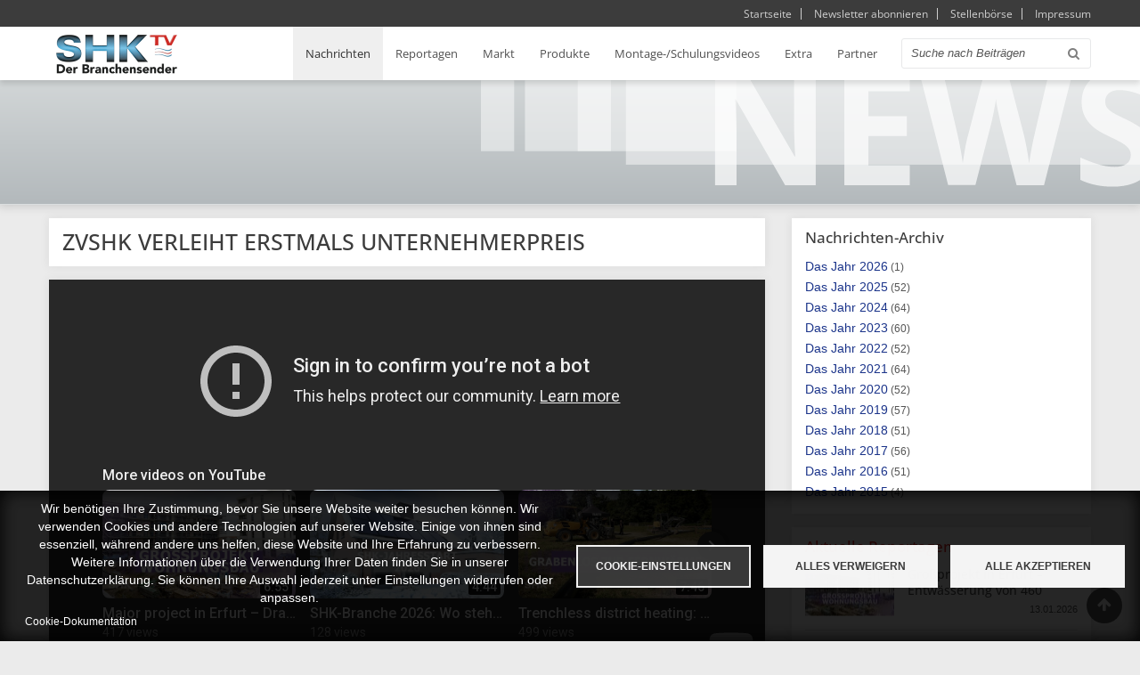

--- FILE ---
content_type: text/html; charset=UTF-8
request_url: https://shk-tv.de/nachrichten/zvshk-verleiht-erstmals-unternehmerpreis
body_size: 10261
content:
<!DOCTYPE html>
<html lang="de" dir="ltr" prefix="content: http://purl.org/rss/1.0/modules/content/  dc: http://purl.org/dc/terms/  foaf: http://xmlns.com/foaf/0.1/  og: http://ogp.me/ns#  rdfs: http://www.w3.org/2000/01/rdf-schema#  schema: http://schema.org/  sioc: http://rdfs.org/sioc/ns#  sioct: http://rdfs.org/sioc/types#  skos: http://www.w3.org/2004/02/skos/core#  xsd: http://www.w3.org/2001/XMLSchema# ">
  <head>
    <meta charset="utf-8" />
<script async src="https://www.googletagmanager.com/gtag/js?id=UA-79295007-1" type="text/plain" id="cookies_google_analytics_tracking_file" data-cookieconsent="analytics"></script>
<script type="text/plain" id="cookies_google_analytics_tracking_script" data-cookieconsent="analytics">window.dataLayer = window.dataLayer || [];function gtag(){dataLayer.push(arguments)};gtag("js", new Date());gtag("set", "developer_id.dMDhkMT", true);gtag("config", "UA-79295007-1", {"groups":"default","anonymize_ip":true,"page_placeholder":"PLACEHOLDER_page_path","allow_ad_personalization_signals":false});</script>
<meta name="description" content="ZVSHK verleiht erstmals Unternehmerpreis" />
<meta name="abstract" content="ZVSHK verleiht erstmals Unternehmerpreis" />
<meta name="keywords" content="SHK, SHK TV, SHK Nachrichten, ZVSHK, Meisterstück 2019, Unternehmerpreis, Wilo, Wilo Park, SHK Branche, hansgrohe, BORA-hansgrohe," />
<meta name="Generator" content="Drupal 9 (https://www.drupal.org)" />
<meta name="MobileOptimized" content="width" />
<meta name="HandheldFriendly" content="true" />
<meta name="viewport" content="width=device-width, initial-scale=1.0" />
<link rel="icon" href="/themes/zircon/favicon.ico" type="image/vnd.microsoft.icon" />
<link rel="canonical" href="https://shk-tv.de/nachrichten/zvshk-verleiht-erstmals-unternehmerpreis" />
<link rel="shortlink" href="https://shk-tv.de/node/5689" />

    <title>ZVSHK verleiht erstmals Unternehmerpreis | SHK-TV - Sanitär, Heizung, Klima, Haustechnik</title>
    <link rel="stylesheet" media="all" href="/sites/default/files/css/css_HmWb9QyXxT-VhTwO9qPt4Vn7moN3jBzEvQ8ZXhP0lM0.css" />
<link rel="stylesheet" media="all" href="/sites/default/files/css/css_nQW9wQBgSPsKGuwHvohGSm2ZbEd99J9K0YXN7W0wWWU.css" />

    
      <meta name="apple-itunes-app" content="app-id=423323195">
      <meta name="google-play-app" content="app-id=com.glanzkinder.shktv">
    <meta name="viewport" content="width=device-width, initial-scale=1.0, maximum-scale=1.0, user-scalable=no">
    <meta name="HandheldFriendly" content="true" />
    <meta name="apple-touch-fullscreen" content="YES" />
  </head>
  <body class="not-front">
    <a href="#main-content" class="visually-hidden focusable">
      Direkt zum Inhalt
    </a>
    
      <div class="dialog-off-canvas-main-canvas" data-off-canvas-main-canvas>
    <div class="page">
<a name="Top" id="Top"></a>

<header id="header" class="header" role="header" data-headroom>

  <div class="background-container">
    <div class="container">
      
      
        <div class="region region-header">
    <nav role="navigation" aria-labelledby="block-metanavigation-menu" id="block-metanavigation" class="block block-menu navigation menu--meta-navigation">
            
  <h2 class="visually-hidden" id="block-metanavigation-menu">Meta-Navigation</h2>
  

        

              <ul class="menu">
                          <li class="menu-item"
                      >
        <a href="/" data-drupal-link-system-path="&lt;front&gt;">Startseite</a>
              </li>
                      <li class="menu-item"
                      >
        <a href="/newsletter" data-drupal-link-system-path="node/9966">Newsletter abonnieren</a>
              </li>
                      <li class="menu-item"
                      >
        <a href="/stellenboerse" data-drupal-link-system-path="stellenboerse">Stellenbörse</a>
              </li>
                      <li class="menu-item"
                      >
        <a href="/impressum" data-drupal-link-system-path="node/129">Impressum</a>
              </li>
        </ul>
  

  </nav>
<div data-drupal-messages-fallback class="hidden"></div>

  </div>


    </div>
  </div>

  
    <nav id="main-menu" class="navbar navbar-default" role="navigation">
    <div class="collapse navbar-collapse" id="main-menu-inner">
      <div class="container">
        <button type="button" id="toggleBtn" class="navbar-toggle" data-toggle="collapse" data-target="#main-menu-inner" onclick="jQuery( 'body' ).toggleClass( 'mobile-menu-is-open' );">
          <span class="sr-only">Toggle navigation</span>
          <span class="icon-bar first"></span>
          <span class="icon-bar second"></span>
          <span class="icon-bar third"></span>
        </button>
          <div class="region region-main-menu">
    <div id="block-zircon-branding" class="block block-system block-system-branding-block">
  
    
        <div class="bg-logo"></div>
    <a href="/" title="Startseite" rel="home">
      <img src="/sites/default/files/logo_20231001_0.png" alt="Startseite" />
    </a>
      
</div>
<div class="search-block-form block block-search container-inline" data-drupal-selector="search-block-form" id="block-suchformular" role="search">
  
    
      <form action="/search/node" method="get" id="search-block-form" accept-charset="UTF-8">
  <div class="js-form-item form-item js-form-type-search form-type-search js-form-item-keys form-item-keys form-no-label">
      <label for="edit-keys" class="visually-hidden">Suche</label>
        <input title="Geben Sie die Begriffe ein, nach denen Sie suchen." data-drupal-selector="edit-keys" type="search" id="edit-keys" name="keys" value="" size="15" maxlength="128" class="form-search" />

        </div>
<div data-drupal-selector="edit-actions" class="form-actions js-form-wrapper form-wrapper" id="edit-actions"><input data-drupal-selector="edit-submit" type="submit" id="edit-submit" value="Suche" class="button js-form-submit form-submit" />
</div>

</form>

  </div>
<nav role="navigation" aria-labelledby="block-zircon-main-menu-menu" id="block-zircon-main-menu" class="block block-menu navigation menu--main">
            
  <h2 class="visually-hidden" id="block-zircon-main-menu-menu">Hauptnavigation</h2>
  

        

              <ul class="menu">
                          <li class="menu-item menu-item--collapsed menu-item--active-trail"
                      >
        <a href="/nachrichten" data-drupal-link-system-path="nachrichten">Nachrichten</a>
              </li>
                      <li class="menu-item menu-item--collapsed"
                      >
        <a href="/reportage" data-drupal-link-system-path="reportage">Reportagen</a>
              </li>
                      <li class="menu-item menu-item--collapsed"
                      >
        <a href="/markt" data-drupal-link-system-path="markt">Markt</a>
              </li>
                      <li class="menu-item"
                      >
        <a href="/produkte" data-drupal-link-system-path="produkte">Produkte</a>
              </li>
                      <li class="menu-item"
                      >
        <a href="/montage" data-drupal-link-system-path="montage">Montage-/Schulungsvideos</a>
              </li>
                      <li class="menu-item"
                      >
        <a href="/extra" data-drupal-link-system-path="extra">Extra</a>
              </li>
                      <li class="menu-item"
                      >
        <a href="/partner" data-drupal-link-system-path="partner">Partner</a>
              </li>
        </ul>
  

  </nav>
<nav role="navigation" aria-labelledby="block-metanavigation-2-menu" id="block-metanavigation-2" class="block block-menu navigation menu--meta-navigation">
            
  <h2 class="visually-hidden" id="block-metanavigation-2-menu">Meta-Navigation</h2>
  

        

              <ul class="menu">
                          <li class="menu-item"
                      >
        <a href="/" data-drupal-link-system-path="&lt;front&gt;">Startseite</a>
              </li>
                      <li class="menu-item"
                      >
        <a href="/newsletter" data-drupal-link-system-path="node/9966">Newsletter abonnieren</a>
              </li>
                      <li class="menu-item"
                      >
        <a href="/stellenboerse" data-drupal-link-system-path="stellenboerse">Stellenbörse</a>
              </li>
                      <li class="menu-item"
                      >
        <a href="/impressum" data-drupal-link-system-path="node/129">Impressum</a>
              </li>
        </ul>
  

  </nav>

  </div>

      </div>
    </div>
  </nav>
  
</header>

<div id="mobile-menu-bg-overlay" class="navbar-toggle" data-toggle="collapse" data-target="#main-menu-inner" onclick="jQuery( 'body' ).toggleClass( 'mobile-menu-is-open' );"></div>
<div class="distance-top"></div>
      <section id="slideshow" class="slideshow">
      <div class="container">
          <div class="region region-slideshow">
    <div id="block-bannernachrichten" class="block block-block-content block-block-contentd9f67812-4eda-4f18-bf08-8d0c1857d8a6">
  
    
      
            <div class="clearfix text-formatted field field--name-body field--type-text-with-summary field--label-hidden field__item"><div class="page-banner nachrichten">Nachrichten Bannerbild</div>
</div>
      
  </div>

  </div>

      </div>
    </section>
  
  
  
  
  <section id="main" class="main" role="main">
    <a id="main-content"></a>
    <div class="container">
      <div class="row">

        
        <div class="content col-lg-9 col-md-9 col-sm-12 col-xs-12">
          

          
                    

          

          
            <div class="region region-content">
    <div id="block-zircon-page-title" class="block block-core block-page-title-block">
  
    
      
  <h1 class="page-title"><span class="field field--name-title field--type-string field--label-hidden">ZVSHK verleiht erstmals Unternehmerpreis</span>
</h1>


  </div>
<div id="block-zircon-content" class="block block-system block-system-main-block">
  
    
      <article class="detailpage">

  
     <div class="content-youtube">
          <figure class="youtube-container youtube-container--responsive">
  <iframe src="https://www.youtube-nocookie.com/embed/OG9zLPJbEB4?rel=0&amp;wmode=opaque&amp;autoplay=1&amp;autohide=1" id="youtube-field-player" class="youtube-field-player" title="Embedded video for ZVSHK verleiht erstmals Unternehmerpreis" aria-label="Embedded video for ZVSHK verleiht erstmals Unternehmerpreis: https://www.youtube-nocookie.com/embed/OG9zLPJbEB4?rel=0&amp;wmode=opaque&amp;autoplay=1&amp;autohide=1" frameborder="0" allowfullscreen></iframe>
</figure>

      </div>
   <div class="content-body">
    <span><b>Weitere Themen:</b></span>
    
          <ul><li><span><span>Bau des Wilo Parks in Dortmund kurz vor Fertigstellung </span></span></li>
	<li><span><span>Personelle Veränderungen in der SHK Branche</span></span></li>
	<li><span><span>hansgrohe schickt BORA-hansgrohe-Fahrer unter die Dusche</span></span></li>
</ul>
       
   </div>
   <div class="content-footer">
    <span>Nachrichten <small>
          643
      </small></span>
    <span>
          11.07.2019
      </span>
   </div>

</article>

  </div>
<div class="views-element-container block block-views block-views-blocknachrichten-cross-selling-block-1" id="block-views-block-nachrichten-cross-selling-block-1">
  
    
      <div><div >
            <div class="view-content pagetype-detail">
          <div class="views-row"><div class="content-youtube"><a href="/nachrichten/shk-branche-2026-wo-stehen-wir-zum-jahresbeginn" hreflang="de"><img src="/sites/default/files/styles/large/public/youtube/foG6vafTtJA.jpg?itok=gnfobArl" width="640" height="360" alt="Embedded thumbnail for SHK-Branche 2026: Wo stehen wir zum Jahresbeginn? " loading="lazy" typeof="foaf:Image" class="image-style-large" />

</a>
</div>
<h2><a href="/nachrichten/shk-branche-2026-wo-stehen-wir-zum-jahresbeginn" hreflang="de">SHK-Branche 2026: Wo stehen wir zum Jahresbeginn? </a></h2>
<div class="content-body">
    <span><b>Weitere Themen:</b></span>
    <p>- SHK-Geschäftsklima-Index Dezember </p><p>- Michael Hilpert: Fazit zur aktuellen Lage </p><p>- Trauer um Klaus Grohe </p><p>- Stromausfall in Berlin – mit Folgen für das Handwerk</p>
</div>
<div class="content-more-link"><a href="/nachrichten/shk-branche-2026-wo-stehen-wir-zum-jahresbeginn" hreflang="de">Mehr erfahren</a></div>
<div class="content-footer">
    <a href="/nachrichten/shk-branche-2026-wo-stehen-wir-zum-jahresbeginn"><span>Nachrichten <small>1012</small></span></a>
    <span><time datetime="2026-01-15T12:00:00Z" class="datetime">15.01.2026</time>
</span>
</div>
</div>
    <div class="views-row"><div class="content-youtube"><a href="/nachrichten/shk-messen-2026-was-essen-und-nuernberg-jetzt-planen" hreflang="de"><img src="/sites/default/files/styles/large/public/youtube/BOdmPN6K9mw.jpg?itok=NBPGYyk0" width="640" height="360" alt="Embedded thumbnail for SHK-Messen 2026: Was Essen und Nürnberg jetzt planen" loading="lazy" typeof="foaf:Image" class="image-style-large" />

</a>
</div>
<h2><a href="/nachrichten/shk-messen-2026-was-essen-und-nuernberg-jetzt-planen" hreflang="de">SHK-Messen 2026: Was Essen und Nürnberg jetzt planen</a></h2>
<div class="content-body">
    <span><b>Weitere Themen:</b></span>
    <p>Das SHK-Messejahr 2026 startet früher als gewohnt: Vom 17. bis 20. März öffnet die SHK+E in Essen ihre Tore. Neben Produktneuheiten soll die Messe auch Orientierung in einer weiterhin verunsicherten Branche bieten. Projektleiter Torben Brinkmann kündigt trotz organisatorischer Herausforderungen sogar eine neue Messehalle an. </p>
</div>
<div class="content-more-link"><a href="/nachrichten/shk-messen-2026-was-essen-und-nuernberg-jetzt-planen" hreflang="de">Mehr erfahren</a></div>
<div class="content-footer">
    <a href="/nachrichten/shk-messen-2026-was-essen-und-nuernberg-jetzt-planen"><span>Nachrichten <small>1011</small></span></a>
    <span><time datetime="2025-12-18T12:00:00Z" class="datetime">18.12.2025</time>
</span>
</div>
</div>

    </div>
  
          </div>
</div>

  </div>

  </div>


          <!---->
        </div>

                  <aside class="sidebar-second sidebar col-lg-3 col-md-3 col-sm-12 col-xs-12" role="complementary">
              <div class="region region-sidebar-second">
    <div class="views-element-container block block-views block-views-blocknachrichten-archiv-nachrichten-archiv-block" id="block-views-block-nachrichten-archiv">
  
      <h2>Nachrichten-Archiv</h2>
    
      <div><div>
      
      <div class="view-content">
      <div class="item-list">
  <ul class="views-summary">
      <li><a href="/nachrichten/archive/2026">2026</a>
              (1)
          </li>
      <li><a href="/nachrichten/archive/2025">2025</a>
              (52)
          </li>
      <li><a href="/nachrichten/archive/2024">2024</a>
              (64)
          </li>
      <li><a href="/nachrichten/archive/2023">2023</a>
              (60)
          </li>
      <li><a href="/nachrichten/archive/2022">2022</a>
              (52)
          </li>
      <li><a href="/nachrichten/archive/2021">2021</a>
              (64)
          </li>
      <li><a href="/nachrichten/archive/2020">2020</a>
              (52)
          </li>
      <li><a href="/nachrichten/archive/2019">2019</a>
              (57)
          </li>
      <li><a href="/nachrichten/archive/2018">2018</a>
              (51)
          </li>
      <li><a href="/nachrichten/archive/2017">2017</a>
              (56)
          </li>
      <li><a href="/nachrichten/archive/2016">2016</a>
              (51)
          </li>
      <li><a href="/nachrichten/archive/2015">2015</a>
              (4)
          </li>
    </ul>
</div>

    </div>
  
          </div>
</div>

  </div>
<div class="views-element-container block block-views block-views-blockaktuelle-block-aktuelle-reportagen" id="block-views-block-aktuelle-reportagen">
  
      <h2>Aktuelle Reportagen</h2>
    
      <div><div >
            <div class="view-content teaser-cross-linking">
          <div class="views-row"><div class="content-youtube"><a href="/reportage/grossprojekt-erfurt-entwaesserung-von-460-wohnungen-mit-geberit" hreflang="de"><img src="/sites/default/files/styles/youtube_small_100x56_25_/public/youtube/htPKDKpWeDU.jpg?itok=4xSene5d" width="100" height="55" alt="Embedded thumbnail for Großprojekt in Erfurt – Entwässerung von 460 Wohnungen mit Geberit" loading="lazy" typeof="foaf:Image" class="image-style-youtube-small-100x56-25-" />

</a>
</div>
<h2><a href="/reportage/grossprojekt-erfurt-entwaesserung-von-460-wohnungen-mit-geberit" hreflang="de">Großprojekt in Erfurt – Entwässerung von 460 Wohnungen mit Geberit</a></h2>
<div class="content-footer">
    <span><time datetime="2026-01-13T12:00:00Z" class="datetime">13.01.2026</time>
</span>
</div>
</div>
    <div class="views-row"><div class="content-youtube"><a href="/reportage/innovative-hybridanlage-macht-mehrfamilienhaus-fit-fuer-die-zukunft" hreflang="de"><img src="/sites/default/files/styles/youtube_small_100x56_25_/public/youtube/xlVbhIKpNFk.jpg?itok=nNseE8u-" width="100" height="55" alt="Embedded thumbnail for Innovative Hybridanlage macht Mehrfamilienhaus fit für die Zukunft" loading="lazy" typeof="foaf:Image" class="image-style-youtube-small-100x56-25-" />

</a>
</div>
<h2><a href="/reportage/innovative-hybridanlage-macht-mehrfamilienhaus-fit-fuer-die-zukunft" hreflang="de">Innovative Hybridanlage macht Mehrfamilienhaus fit für die Zukunft</a></h2>
<div class="content-footer">
    <span><time datetime="2025-12-16T12:00:00Z" class="datetime">16.12.2025</time>
</span>
</div>
</div>

    </div>
  
          </div>
</div>

  </div>
<div class="views-element-container block block-views block-views-blockaktuelle-block-aktuelle-maerkte" id="block-views-block-aktuelle-maerkte">
  
      <h2>Aktuelle Markt-Sendungen</h2>
    
      <div><div >
            <div class="view-content teaser-cross-linking">
          <div class="views-row"><div class="content-youtube"><a href="/markt/geberit-duofix-vorwandinstallation-einfach-flexibel" hreflang="de"><img src="/sites/default/files/styles/youtube_small_100x56_25_/public/youtube/rbhMMziybxQ.jpg?itok=w0uE8H2_" width="100" height="55" alt="Embedded thumbnail for Geberit Duofix – Vorwandinstallation einfach &amp;amp; flexibel" loading="lazy" typeof="foaf:Image" class="image-style-youtube-small-100x56-25-" />

</a>
</div>
<h2><a href="/markt/geberit-duofix-vorwandinstallation-einfach-flexibel" hreflang="de">Geberit Duofix – Vorwandinstallation einfach &amp; flexibel</a></h2>
<div class="content-footer">
    <span><time datetime="2026-01-16T12:00:00Z" class="datetime">16.01.2026</time>
</span>
</div>
</div>
    <div class="views-row"><div class="content-youtube"><a href="/markt/paw-bette-wilo" hreflang="de"><img src="/sites/default/files/styles/youtube_small_100x56_25_/public/youtube/YxAbx_77IVM.jpg?itok=epSeSGL0" width="100" height="55" alt="Embedded thumbnail for PAW, Bette &amp;amp; Wilo" loading="lazy" typeof="foaf:Image" class="image-style-youtube-small-100x56-25-" />

</a>
</div>
<h2><a href="/markt/paw-bette-wilo" hreflang="de">PAW, Bette &amp; Wilo</a></h2>
<div class="content-footer">
    <span><time datetime="2026-01-14T12:00:00Z" class="datetime">14.01.2026</time>
</span>
</div>
</div>

    </div>
  
          </div>
</div>

  </div>
<div class="views-element-container block block-views block-views-blockaktuelle-block-block-2" id="block-views-block-aktuelle-produktvideos">
  
      <h2>Aktuelle Produkt-Videos</h2>
    
      <div><div >
            <div class="view-content teaser-cross-linking">
          <div class="views-row"><div class="content-youtube"><a href="/produkte/roth-werke/so-geht-flaechenheizung-der-sanierung-mit-roth" hreflang="de"><img src="/sites/default/files/styles/youtube_small_100x56_25_/public/youtube/2iiHi5mcHwU.jpg?itok=ydTY8FKt" width="100" height="55" alt="Embedded thumbnail for So geht Flächenheizung in der Sanierung mit Roth" loading="lazy" typeof="foaf:Image" class="image-style-youtube-small-100x56-25-" />

</a>
</div>
<h2><a href="/produkte/roth-werke/so-geht-flaechenheizung-der-sanierung-mit-roth" hreflang="de">So geht Flächenheizung in der Sanierung mit Roth</a></h2>
<div class="content-footer">
    <span><time datetime="2026-01-08T12:00:00Z" class="datetime">08.01.2026</time>
</span>
</div>
</div>
    <div class="views-row"><div class="content-youtube"><a href="/produkte/wolf/lueftung-schnell-montiert-der-luftverteiler-d-box-flexi" hreflang="de"><img src="/sites/default/files/styles/youtube_small_100x56_25_/public/youtube/KxEG4CNli0M.jpg?itok=cSV7v80R" width="100" height="55" alt="Embedded thumbnail for Lüftung schnell montiert: Der Luftverteiler D-Box Flexi" loading="lazy" typeof="foaf:Image" class="image-style-youtube-small-100x56-25-" />

</a>
</div>
<h2><a href="/produkte/wolf/lueftung-schnell-montiert-der-luftverteiler-d-box-flexi" hreflang="de">Lüftung schnell montiert: Der Luftverteiler D-Box Flexi</a></h2>
<div class="content-footer">
    <span><time datetime="2025-12-01T12:00:00Z" class="datetime">01.12.2025</time>
</span>
</div>
</div>

    </div>
  
          </div>
</div>

  </div>
<div class="views-element-container block block-views block-views-blockaktuelle-block-block-1" id="block-views-block-aktuelle-montage">
  
      <h2>Aktuelle Montage-Videos</h2>
    
      <div><div >
            <div class="view-content teaser-cross-linking">
          <div class="views-row"><div class="content-youtube"><a href="/montage/hansgrohe/installation-lavapura-dusch-wc-element-von-hansgrohe" hreflang="de"><img src="/sites/default/files/styles/youtube_small_100x56_25_/public/youtube/XFpBoxJ8mHE.jpg?itok=2HxyZLIq" width="100" height="55" alt="Embedded thumbnail for Installation LavaPura Dusch-WC-Element von hansgrohe" loading="lazy" typeof="foaf:Image" class="image-style-youtube-small-100x56-25-" />

</a>
</div>
<h2><a href="/montage/hansgrohe/installation-lavapura-dusch-wc-element-von-hansgrohe" hreflang="de">Installation LavaPura Dusch-WC-Element von hansgrohe</a></h2>
<div class="content-footer">
    <span><time datetime="2026-01-06T12:00:00Z" class="datetime">06.01.2026</time>
</span>
</div>
</div>
    <div class="views-row"><div class="content-youtube"><a href="/montage/toto/toto-washlet-rw-funktionen-des-dusch-wcs-im-ueberblick" hreflang="de"><img src="/sites/default/files/styles/youtube_small_100x56_25_/public/youtube/Gjicqrpksj0.jpg?itok=9GNk-z4W" width="100" height="55" alt="Embedded thumbnail for TOTO Washlet RW – Funktionen des Dusch-WCs im Überblick" loading="lazy" typeof="foaf:Image" class="image-style-youtube-small-100x56-25-" />

</a>
</div>
<h2><a href="/montage/toto/toto-washlet-rw-funktionen-des-dusch-wcs-im-ueberblick" hreflang="de">TOTO Washlet RW – Funktionen des Dusch-WCs im Überblick</a></h2>
<div class="content-footer">
    <span><time datetime="2025-11-21T12:00:00Z" class="datetime">21.11.2025</time>
</span>
</div>
</div>

    </div>
  
          </div>
</div>

  </div>
<div id="block-teaserpartner" class="block block-block-content block-block-content303f3122-7469-4567-8002-2d9730408b27">
  
    
      
            <div class="clearfix text-formatted field field--name-body field--type-text-with-summary field--label-hidden field__item"><h2 class="teaser partner">Nicht gefunden wonach Sie suchen?</h2>

<p>Finden Sie hier den direkten Kontakt zu unseren Partnern!</p>

<p class="text-align-right"><a href="/partner">Zu unseren Partnern</a></p>
</div>
      
  </div>
<div id="block-teasershkttvapp" class="block block-block-content block-block-contentf9f37794-3278-407a-9d00-b4694589ea75">
  
    
      
            <div class="clearfix text-formatted field field--name-body field--type-text-with-summary field--label-hidden field__item"><h2>Mobil informiert sein!</h2><img src="/sites/default/files/inline-images/teaser_shk-tv_app_hd_0.jpg" data-entity-uuid="e47c1c70-4ee0-4535-8400-b6b86676e817" data-entity-type="file" alt="Screensshots der SHK-TV App mit App Icon im Vordergrund." class="align-center" width="1035" height="612" loading="lazy" /><p>Über 300 Produktkataloge von Herstellern immer und überall dabei haben: Nutzen Sie unsere kostenfreie Mobile App!</p><p class="clearfix"><a class="badge-app badge-ios" href="https://geo.itunes.apple.com/de/app/shk-tv/id423323195?mt=8" target="_blank"> </a><a class="badge-app badge-android" href="https://play.google.com/store/apps/details?id=com.glanzkinder.shktv&amp;utm_source=global_co&amp;utm_medium=prtnr&amp;utm_content=Mar2515&amp;utm_campaign=PartBadge&amp;pcampaignid=MKT-AC-global-none-all-co-pr-py-PartBadges-Oct1515-1" target="_blank"> </a></p></div>
      
  </div>

  </div>

          </aside>
              </div>
    </div>
  </section>

  
  
    <a href="#Top" class="btn-btt" title="Back to Top" style="display: block;"></a>
    <ol>
            </ol>
            <footer id="footer" class="footer" role="contentinfo">
      <div class="container">
          <div class="region region-footer">
    <div id="block-cookiesui" class="block block-cookies block-cookies-ui-block">
  
    
        
<div id="cookiesjsr"></div>

  </div>
<nav role="navigation" aria-labelledby="block-zircon-footer-menu" id="block-zircon-footer" class="block block-menu navigation menu--footer">
            
  <h2 class="visually-hidden" id="block-zircon-footer-menu">Fußbereichsmenü</h2>
  

        

              <ul class="menu">
                          <li class="menu-item"
                      >
        <a href="/" data-drupal-link-system-path="&lt;front&gt;">Startseite</a>
              </li>
                      <li class="menu-item menu-item--active-trail"
                      >
        <a href="/nachrichten" data-drupal-link-system-path="nachrichten">Nachrichten</a>
              </li>
                      <li class="menu-item"
                      >
        <a href="/reportage" data-drupal-link-system-path="reportage">Reportagen</a>
              </li>
                      <li class="menu-item"
                      >
        <a href="/markt" data-drupal-link-system-path="markt">Markt</a>
              </li>
                      <li class="menu-item"
                      >
        <a href="/produkte" data-drupal-link-system-path="produkte">Produkte</a>
              </li>
                      <li class="menu-item"
                      >
        <a href="/montage" data-drupal-link-system-path="montage">Montage-/Schulungsvideos</a>
              </li>
                      <li class="menu-item"
                      >
        <a href="/extra" data-drupal-link-system-path="extra">Extra</a>
              </li>
                      <li class="menu-item"
                      >
        <a href="/partner" data-drupal-link-system-path="partner">Partner</a>
              </li>
                      <li class="menu-item"
                      >
        <a href="/newsletter" data-drupal-link-system-path="node/9966">Newsletter</a>
              </li>
                      <li class="menu-item"
                      >
        <a href="/stellenboerse" data-drupal-link-system-path="stellenboerse">Stellenbörse</a>
              </li>
                      <li class="menu-item"
                      >
        <a href="/impressum" data-drupal-link-system-path="node/129">Impressum</a>
              </li>
        </ul>
  

  </nav>

  </div>

        <p>©<script>document.write(new Date().getFullYear());</script> Krammer Redaktion Service GmbH</p>
      </div>
    </footer>
</div>

  </div>

    
    <script type="application/json" data-drupal-selector="drupal-settings-json">{"path":{"baseUrl":"\/","scriptPath":null,"pathPrefix":"","currentPath":"node\/5689","currentPathIsAdmin":false,"isFront":false,"currentLanguage":"de"},"pluralDelimiter":"\u0003","suppressDeprecationErrors":true,"ajaxPageState":{"libraries":"classy\/base,classy\/messages,cookies\/cookiesjsr.cdn,cookies\/cookiesjsr.styles,cookies_ga\/analytics,core\/normalize,google_analytics\/google_analytics,system\/base,views\/views.module,youtube\/drupal.youtube.responsive,zircon\/global-styling,zircon\/skins-menu","theme":"zircon","theme_token":null},"ajaxTrustedUrl":{"\/search\/node":true},"google_analytics":{"account":"UA-79295007-1","trackOutbound":true,"trackMailto":true,"trackTel":true,"trackDownload":true,"trackDownloadExtensions":"7z|aac|arc|arj|asf|asx|avi|bin|csv|doc(x|m)?|dot(x|m)?|exe|flv|gif|gz|gzip|hqx|jar|jpe?g|js|mp(2|3|4|e?g)|mov(ie)?|msi|msp|pdf|phps|png|ppt(x|m)?|pot(x|m)?|pps(x|m)?|ppam|sld(x|m)?|thmx|qtm?|ra(m|r)?|sea|sit|tar|tgz|torrent|txt|wav|wma|wmv|wpd|xls(x|m|b)?|xlt(x|m)|xlam|xml|z|zip"},"cookies":{"cookiesjsr":{"config":{"cookie":{"name":"cookiesjsr","expires":31536000000,"domain":"","sameSite":"Lax","secure":false},"library":{"libBasePath":"https:\/\/cdn.jsdelivr.net\/gh\/jfeltkamp\/cookiesjsr@1\/dist","libPath":"https:\/\/cdn.jsdelivr.net\/gh\/jfeltkamp\/cookiesjsr@1\/dist\/cookiesjsr.min.js","scrollLimit":0},"callback":{"method":"post","url":"\/cookies\/consent\/callback.json","headers":[]},"interface":{"openSettingsHash":"#editCookieSettings","showDenyAll":true,"denyAllOnLayerClose":false,"settingsAsLink":false,"availableLangs":["de"],"defaultLang":"de","groupConsent":false,"cookieDocs":true}},"services":{"functional":{"id":"functional","services":[{"key":"functional","type":"functional","name":"Required functional","info":{"value":"\u003Ctable\u003E\r\n\t\u003Cthead\u003E\r\n\t\t\u003Ctr\u003E\r\n\t\t\t\u003Cth width=\u002215%\u0022\u003ECookie name\u003C\/th\u003E\r\n\t\t\t\u003Cth width=\u002215%\u0022\u003EDefault expiration time\u003C\/th\u003E\r\n\t\t\t\u003Cth\u003EDescription\u003C\/th\u003E\r\n\t\t\u003C\/tr\u003E\r\n\t\u003C\/thead\u003E\r\n\t\u003Ctbody\u003E\r\n\t\t\u003Ctr\u003E\r\n\t\t\t\u003Ctd\u003E\u003Ccode dir=\u0022ltr\u0022 translate=\u0022no\u0022\u003ESSESS\u0026lt;ID\u0026gt;\u003C\/code\u003E\u003C\/td\u003E\r\n\t\t\t\u003Ctd\u003E1 month\u003C\/td\u003E\r\n\t\t\t\u003Ctd\u003EIf you are logged in to this website, a session cookie is required to identify and connect your browser to your user account in the server backend of this website.\u003C\/td\u003E\r\n\t\t\u003C\/tr\u003E\r\n\t\t\u003Ctr\u003E\r\n\t\t\t\u003Ctd\u003E\u003Ccode dir=\u0022ltr\u0022 translate=\u0022no\u0022\u003Ecookiesjsr\u003C\/code\u003E\u003C\/td\u003E\r\n\t\t\t\u003Ctd\u003E1 year\u003C\/td\u003E\r\n\t\t\t\u003Ctd\u003EWhen you visited this website for the first time, you were asked for your permission to use several services (including those from third parties) that require data to be saved in your browser (cookies, local storage). Your decisions about each service (allow, deny) are stored in this cookie and are reused each time you visit this website.\u003C\/td\u003E\r\n\t\t\u003C\/tr\u003E\r\n\t\u003C\/tbody\u003E\r\n\u003C\/table\u003E\r\n","format":"full_html"},"uri":"","needConsent":false}],"weight":1},"tracking":{"id":"tracking","services":[{"key":"analytics","type":"tracking","name":"Google Analytics","info":{"value":"","format":"full_html"},"uri":"https:\/\/analytics.google.com\/","needConsent":true}],"weight":10},"performance":{"id":"performance","services":[{"key":"gtag","type":"performance","name":"Google Tag Manager","info":{"value":"","format":"full_html"},"uri":"https:\/\/tagmanager.google.com\/","needConsent":true}],"weight":30}},"translation":{"_core":{"default_config_hash":"S5qrJju_o31uC1fwXosZ8Nlja2Wps6Gn0mMCAebY1Zw"},"langcode":"de","bannerText":"Wir ben\u00f6tigen Ihre Zustimmung, bevor Sie unsere Website weiter besuchen k\u00f6nnen.\r\n\r\nWir verwenden Cookies und andere Technologien auf unserer Website. Einige von ihnen sind essenziell, w\u00e4hrend andere uns helfen, diese Website und Ihre Erfahrung zu verbessern. Weitere Informationen \u00fcber die Verwendung Ihrer Daten finden Sie in unserer Datenschutzerkl\u00e4rung. Sie k\u00f6nnen Ihre Auswahl jederzeit unter Einstellungen widerrufen oder anpassen.","privacyPolicy":"Datenschutzrichtlinie","privacyUri":"","imprint":"Impressum","imprintUri":"","cookieDocs":"Cookie-Dokumentation","cookieDocsUri":"\/cookies\/documentation","denyAll":"Alles verweigern","alwaysActive":"St\u00e4ndig aktiv","settings":"Cookie-Einstellungen","acceptAll":"Alle akzeptieren","requiredCookies":"Erforderliche Cookies","cookieSettings":"Cookie-Einstellungen","close":"Schlie\u00dfen","readMore":"Weiterlesen","allowed":"Allowed","denied":"Denied","settingsAllServices":"Settings for all services","saveSettings":"Speichern","default_langcode":"en","disclaimerText":"All cookie information is subject to change by the service providers. We update this information regularly.","disclaimerTextPosition":"above","processorDetailsLabel":"Details zum verarbeitenden Unternehmen","processorLabel":"Firma","processorWebsiteUrlLabel":"Company Website","processorPrivacyPolicyUrlLabel":"Company Privacy Policy","processorCookiePolicyUrlLabel":"Company Cookie Policy","processorContactLabel":"Kontaktdaten zum Datenschutz","placeholderAcceptAllText":"Accept All Cookies","functional":{"title":"Funktional","details":"Cookies sind kleine Textdateien, die von Ihrem Browser auf Ihrem Ger\u00e4t abgelegt werden, um bestimmte Informationen zu speichern. Anhand der gespeicherten und zur\u00fcckgegebenen Informationen kann eine Website erkennen, dass Sie diese zuvor mit dem Browser auf Ihrem Endger\u00e4t aufgerufen und besucht haben. Wir nutzen diese Informationen, um die Website optimal nach Ihren Pr\u00e4ferenzen zu gestalten und anzuzeigen. Innerhalb dieses Prozesses wird nur das Cookie selbst auf Ihrem Ger\u00e4t identifiziert. Personenbezogene Daten werden nur nach Ihrer ausdr\u00fccklichen Einwilligung gespeichert oder wenn dies zwingend erforderlich ist, um die Nutzung des von uns angebotenen und von Ihnen in Anspruch genommenen Dienstes zu erm\u00f6glichen."},"tracking":{"title":"Tracking-Cookies","details":"Marketing-Cookies stammen von externen Werbeunternehmen (\u0022Third-Party-Cookies\u0022) und dienen dazu, Informationen \u00fcber die vom Nutzer besuchten Webseiten zu sammeln. Dies dient dem Zweck, zielgruppengerechte Inhalte und Werbung f\u00fcr den Nutzer zu erstellen und anzuzeigen."},"performance":{"title":"Performance Cookies","details":"Performance-Cookies sammeln aggregierte Informationen dar\u00fcber, wie unsere Website genutzt wird. Dies dient dazu, die Attraktivit\u00e4t, den Inhalt und die Funktionalit\u00e4t zu verbessern. Diese Cookies helfen uns festzustellen, ob, wie oft und wie lange auf bestimmte Unterseiten unserer Website zugegriffen wird und f\u00fcr welche Inhalte sich die Nutzer besonders interessieren. Erfasst werden auch Suchbegriffe, Land, Region und ggf. der Ort, von dem aus auf die Website zugegriffen wird, sowie der Anteil der mobilen Endger\u00e4te, die f\u00fcr den Zugriff auf die Website genutzt werden. Wir verwenden diese Informationen, um statistische Berichte zu erstellen, die uns helfen, die Inhalte unserer Website auf Ihre Bed\u00fcrfnisse abzustimmen und unser Angebot zu optimieren."}}},"cookiesTexts":{"_core":{"default_config_hash":"S5qrJju_o31uC1fwXosZ8Nlja2Wps6Gn0mMCAebY1Zw"},"langcode":"de","bannerText":"Wir ben\u00f6tigen Ihre Zustimmung, bevor Sie unsere Website weiter besuchen k\u00f6nnen.\r\n\r\nWir verwenden Cookies und andere Technologien auf unserer Website. Einige von ihnen sind essenziell, w\u00e4hrend andere uns helfen, diese Website und Ihre Erfahrung zu verbessern. Weitere Informationen \u00fcber die Verwendung Ihrer Daten finden Sie in unserer Datenschutzerkl\u00e4rung. Sie k\u00f6nnen Ihre Auswahl jederzeit unter Einstellungen widerrufen oder anpassen.","privacyPolicy":"Datenschutzrichtlinie","privacyUri":"","imprint":"Impressum","imprintUri":"","cookieDocs":"Cookie-Dokumentation","cookieDocsUri":"\/cookies\/documentation","denyAll":"Alles verweigern","alwaysActive":"St\u00e4ndig aktiv","settings":"Cookie-Einstellungen","acceptAll":"Alle akzeptieren","requiredCookies":"Erforderliche Cookies","cookieSettings":"Cookie-Einstellungen","close":"Schlie\u00dfen","readMore":"Weiterlesen","allowed":"Allowed","denied":"Denied","settingsAllServices":"Settings for all services","saveSettings":"Speichern","default_langcode":"en","disclaimerText":"All cookie information is subject to change by the service providers. We update this information regularly.","disclaimerTextPosition":"above","processorDetailsLabel":"Details zum verarbeitenden Unternehmen","processorLabel":"Firma","processorWebsiteUrlLabel":"Company Website","processorPrivacyPolicyUrlLabel":"Company Privacy Policy","processorCookiePolicyUrlLabel":"Company Cookie Policy","processorContactLabel":"Kontaktdaten zum Datenschutz","placeholderAcceptAllText":"Accept All Cookies"},"services":{"analytics":{"uuid":"bab046e4-a405-4ecb-98d9-86e732e2c7fc","langcode":"de","status":true,"dependencies":{"enforced":{"module":["cookies_ga"]}},"_core":{"default_config_hash":"0FSyPPXfJvmZxEpwsiSH6nipWjFfo6qZ9pP6rP9tFT0"},"id":"analytics","label":"Google Analytics","group":"tracking","info":{"value":"","format":"full_html"},"consentRequired":true,"purpose":"","processor":"","processorContact":"","processorUrl":"https:\/\/analytics.google.com\/","processorPrivacyPolicyUrl":"","processorCookiePolicyUrl":"https:\/\/support.google.com\/analytics\/answer\/6004245","placeholderMainText":"This content is blocked because Google Analytics cookies have not been accepted.","placeholderAcceptText":"Only accept Google Analytics cookies."},"functional":{"uuid":"6604be8e-3093-453c-92af-b4872282eb53","langcode":"de","status":true,"dependencies":[],"_core":{"default_config_hash":"SQkYKY9U6xYDPAOC32rgkrIzkd688kRsm9g25mWdcvM"},"id":"functional","label":"Required functional","group":"functional","info":{"value":"\u003Ctable\u003E\r\n\t\u003Cthead\u003E\r\n\t\t\u003Ctr\u003E\r\n\t\t\t\u003Cth width=\u002215%\u0022\u003ECookie name\u003C\/th\u003E\r\n\t\t\t\u003Cth width=\u002215%\u0022\u003EDefault expiration time\u003C\/th\u003E\r\n\t\t\t\u003Cth\u003EDescription\u003C\/th\u003E\r\n\t\t\u003C\/tr\u003E\r\n\t\u003C\/thead\u003E\r\n\t\u003Ctbody\u003E\r\n\t\t\u003Ctr\u003E\r\n\t\t\t\u003Ctd\u003E\u003Ccode dir=\u0022ltr\u0022 translate=\u0022no\u0022\u003ESSESS\u0026lt;ID\u0026gt;\u003C\/code\u003E\u003C\/td\u003E\r\n\t\t\t\u003Ctd\u003E1 month\u003C\/td\u003E\r\n\t\t\t\u003Ctd\u003EIf you are logged in to this website, a session cookie is required to identify and connect your browser to your user account in the server backend of this website.\u003C\/td\u003E\r\n\t\t\u003C\/tr\u003E\r\n\t\t\u003Ctr\u003E\r\n\t\t\t\u003Ctd\u003E\u003Ccode dir=\u0022ltr\u0022 translate=\u0022no\u0022\u003Ecookiesjsr\u003C\/code\u003E\u003C\/td\u003E\r\n\t\t\t\u003Ctd\u003E1 year\u003C\/td\u003E\r\n\t\t\t\u003Ctd\u003EWhen you visited this website for the first time, you were asked for your permission to use several services (including those from third parties) that require data to be saved in your browser (cookies, local storage). Your decisions about each service (allow, deny) are stored in this cookie and are reused each time you visit this website.\u003C\/td\u003E\r\n\t\t\u003C\/tr\u003E\r\n\t\u003C\/tbody\u003E\r\n\u003C\/table\u003E\r\n","format":"full_html"},"consentRequired":false,"purpose":"Essential functional cookies to provide general functionality","processor":"","processorContact":"","processorUrl":"","processorPrivacyPolicyUrl":"","processorCookiePolicyUrl":"","placeholderMainText":"This content is blocked because required functional cookies have not been accepted.","placeholderAcceptText":"Only accept required functional cookies."},"gtag":{"uuid":"f8c288f5-fd21-4cb9-8e81-6a353ed500a2","langcode":"de","status":true,"dependencies":{"enforced":{"module":["cookies_gtag"]}},"_core":{"default_config_hash":"7HPZmYzvSh88UPC5m1t6aIhga2PFF3rTbm4CPqrEJ1I"},"id":"gtag","label":"Google Tag Manager","group":"performance","info":{"value":"","format":"full_html"},"consentRequired":true,"purpose":"","processor":"","processorContact":"","processorUrl":"https:\/\/tagmanager.google.com\/","processorPrivacyPolicyUrl":"https:\/\/policies.google.com\/privacy","processorCookiePolicyUrl":"","placeholderMainText":"This content is blocked because Google Tag Manager cookies have not been accepted.","placeholderAcceptText":"Only accept Google Tag Manager cookies."}},"groups":{"functional":{"uuid":"7ebd3912-b9be-4f21-b718-0200c6511594","langcode":"de","status":true,"dependencies":[],"_core":{"default_config_hash":"aHm4Q63Ge97tcktTa_qmUqJMir45iyGY2lEvvqPW68g"},"id":"functional","label":"Funktional","weight":1,"title":"Funktional","details":"Cookies sind kleine Textdateien, die von Ihrem Browser auf Ihrem Ger\u00e4t abgelegt werden, um bestimmte Informationen zu speichern. Anhand der gespeicherten und zur\u00fcckgegebenen Informationen kann eine Website erkennen, dass Sie diese zuvor mit dem Browser auf Ihrem Endger\u00e4t aufgerufen und besucht haben. Wir nutzen diese Informationen, um die Website optimal nach Ihren Pr\u00e4ferenzen zu gestalten und anzuzeigen. Innerhalb dieses Prozesses wird nur das Cookie selbst auf Ihrem Ger\u00e4t identifiziert. Personenbezogene Daten werden nur nach Ihrer ausdr\u00fccklichen Einwilligung gespeichert oder wenn dies zwingend erforderlich ist, um die Nutzung des von uns angebotenen und von Ihnen in Anspruch genommenen Dienstes zu erm\u00f6glichen."},"marketing":{"uuid":"869bd9ba-a48f-4ddb-868b-76aed4acebdd","langcode":"de","status":true,"dependencies":[],"_core":{"default_config_hash":"JkP6try0AxX_f4RpFEletep5NHSlVB1BbGw0snW4MO8"},"id":"marketing","label":"Marketing","weight":20,"title":"Marketing","details":"Kundenkommunikation und Marketinginstrumente."},"performance":{"uuid":"c27c568d-1f2d-4b55-aa8d-2518eebb056d","langcode":"de","status":true,"dependencies":[],"_core":{"default_config_hash":"Jv3uIJviBj7D282Qu1ZpEQwuOEb3lCcDvx-XVHeOJpw"},"id":"performance","label":"Leistung","weight":30,"title":"Performance Cookies","details":"Performance-Cookies sammeln aggregierte Informationen dar\u00fcber, wie unsere Website genutzt wird. Dies dient dazu, die Attraktivit\u00e4t, den Inhalt und die Funktionalit\u00e4t zu verbessern. Diese Cookies helfen uns festzustellen, ob, wie oft und wie lange auf bestimmte Unterseiten unserer Website zugegriffen wird und f\u00fcr welche Inhalte sich die Nutzer besonders interessieren. Erfasst werden auch Suchbegriffe, Land, Region und ggf. der Ort, von dem aus auf die Website zugegriffen wird, sowie der Anteil der mobilen Endger\u00e4te, die f\u00fcr den Zugriff auf die Website genutzt werden. Wir verwenden diese Informationen, um statistische Berichte zu erstellen, die uns helfen, die Inhalte unserer Website auf Ihre Bed\u00fcrfnisse abzustimmen und unser Angebot zu optimieren."},"social":{"uuid":"3712a89f-8d7a-477e-9461-2289e4e875ac","langcode":"de","status":true,"dependencies":[],"_core":{"default_config_hash":"vog2tbqqQHjVkue0anA0RwlzvOTPNTvP7_JjJxRMVAQ"},"id":"social","label":"Soziale Plugins","weight":20,"title":"Soziale Plugins","details":"Kommentar Manager erleichtern die Organisation von Kommentaren und helfen dabei Spam zu verhindern."},"tracking":{"uuid":"1d0cc435-6452-455f-ad7b-57863e91bc64","langcode":"de","status":true,"dependencies":[],"_core":{"default_config_hash":"_gYDe3qoEc6L5uYR6zhu5V-3ARLlyis9gl1diq7Tnf4"},"id":"tracking","label":"Tracking","weight":10,"title":"Tracking-Cookies","details":"Marketing-Cookies stammen von externen Werbeunternehmen (\u0022Third-Party-Cookies\u0022) und dienen dazu, Informationen \u00fcber die vom Nutzer besuchten Webseiten zu sammeln. Dies dient dem Zweck, zielgruppengerechte Inhalte und Werbung f\u00fcr den Nutzer zu erstellen und anzuzeigen."},"video":{"uuid":"8cb418ca-3093-4c37-9925-c25af473aab4","langcode":"de","status":true,"dependencies":[],"_core":{"default_config_hash":"w1WnCmP2Xfgx24xbx5u9T27XLF_ZFw5R0MlO-eDDPpQ"},"id":"video","label":"Videos","weight":40,"title":"Video","details":"Videoplattformen erlauben, Videoinhalte einzublenden und die Sichtbarkeit der Seite zu erh\u00f6hen."}}},"user":{"uid":0,"permissionsHash":"afb165a83358ab15a267b4fe8d1d2b540cc0ae487f69f0800630aa5a40d85b5a"}}</script>
<script src="/core/assets/vendor/jquery/jquery.min.js?v=3.6.3"></script>
<script src="/core/misc/polyfills/nodelist.foreach.js?v=9.5.10"></script>
<script src="/core/misc/polyfills/element.matches.js?v=9.5.10"></script>
<script src="/core/misc/polyfills/object.assign.js?v=9.5.10"></script>
<script src="/core/assets/vendor/css-escape/css.escape.js?v=1.5.1"></script>
<script src="/core/assets/vendor/es6-promise/es6-promise.auto.min.js?v=4.2.8"></script>
<script src="/core/assets/vendor/once/once.min.js?v=1.0.1"></script>
<script src="/core/assets/vendor/jquery-once/jquery.once.min.js?v=9.5.10"></script>
<script src="/sites/default/files/languages/de_vdB3EOpoiIf1TCk8mChwE-kKmCgcYHyO5ObiC9VsEjs.js?t92kvl"></script>
<script src="/core/misc/drupalSettingsLoader.js?v=9.5.10"></script>
<script src="/core/misc/drupal.js?v=9.5.10"></script>
<script src="/core/misc/drupal.init.js?v=9.5.10"></script>
<script src="/core/assets/vendor/tabbable/index.umd.min.js?v=5.3.3"></script>
<script src="/modules/google_analytics/js/google_analytics.js?v=9.5.10"></script>
<script src="/core/misc/progress.js?v=9.5.10"></script>
<script src="/core/misc/jquery.once.bc.js?v=9.5.10"></script>
<script src="/core/assets/vendor/loadjs/loadjs.min.js?v=4.2.0"></script>
<script src="/core/modules/responsive_image/js/responsive_image.ajax.js?v=9.5.10"></script>
<script src="/core/misc/ajax.js?v=9.5.10"></script>
<script src="/core/themes/stable/js/ajax.js?v=9.5.10"></script>
<script src="/themes/zircon/assets/includes/smartbanner/jquery.smartbanner.js?v=8.0.4"></script>
<script src="/themes/zircon/assets/includes/mobiledetect/mobile-detect.min.js?v=8.0.4"></script>
<script src="/themes/zircon/assets/includes/cookiebar/jquery.cookiebar.js?v=8.0.4"></script>
<script src="/themes/zircon/assets/includes/respond/respond.min.js?v=8.0.4"></script>
<script src="/themes/zircon/assets/includes/respond/html5shiv.min.js?v=8.0.4"></script>
<script src="/themes/zircon/assets/includes/js/jquery.smooth-scroll.js?v=8.0.4"></script>
<script src="/themes/zircon/assets/includes/jssor/js/jssor.core.js?v=8.0.4"></script>
<script src="/themes/zircon/assets/includes/jssor/js/jssor.utils.js?v=8.0.4"></script>
<script src="/themes/zircon/assets/includes/jssor/js/jssor.slider.js?v=8.0.4"></script>
<script src="/themes/zircon/assets/includes/slick/slick/slick.js?v=8.0.4"></script>
<script src="/themes/zircon/assets/includes/bootstrap/js/bootstrap.js?v=8.0.4"></script>
<script src="/themes/zircon/assets/js/slideshow.js?v=8.0.4"></script>
<script src="/themes/zircon/assets/js/carousel.js?v=8.0.4"></script>
<script src="/themes/zircon/assets/js/zircon.js?v=8.0.4"></script>
<script src="/themes/zircon/assets/js/fix_script.js?v=8.0.4"></script>
<script src="/themes/zircon/assets/js/jquery.cookie.js?v=8.0.4"></script>
<script src="/modules/cookies/modules/cookies_ga/js/cookies_ga.js?v=9.5.10"></script>
<script src="/core/misc/debounce.js?v=9.5.10"></script>
<script src="/core/misc/announce.js?v=9.5.10"></script>
<script src="/core/misc/message.js?v=9.5.10"></script>
<script src="/modules/cookies/js/cookiesjsr.conf.js?v=9.5.10"></script>
<script src="https://cdn.jsdelivr.net/gh/jfeltkamp/cookiesjsr@1/dist/cookiesjsr-preloader.min.js" defer></script>
<script src="/themes/zircon/assets/includes/skins-menu/skins_menu.js?v=1.x"></script>

  </body>
</html>



--- FILE ---
content_type: text/html; charset=utf-8
request_url: https://www.youtube-nocookie.com/embed/OG9zLPJbEB4?rel=0&wmode=opaque&autoplay=1&autohide=1
body_size: 46913
content:
<!DOCTYPE html><html lang="en" dir="ltr" data-cast-api-enabled="true"><head><meta name="viewport" content="width=device-width, initial-scale=1"><script nonce="vQdcEDx-8kwerWWwM_JQcA">if ('undefined' == typeof Symbol || 'undefined' == typeof Symbol.iterator) {delete Array.prototype.entries;}</script><style name="www-roboto" nonce="cyoYmouVtIDPTcKMzL_lJQ">@font-face{font-family:'Roboto';font-style:normal;font-weight:400;font-stretch:100%;src:url(//fonts.gstatic.com/s/roboto/v48/KFO7CnqEu92Fr1ME7kSn66aGLdTylUAMa3GUBHMdazTgWw.woff2)format('woff2');unicode-range:U+0460-052F,U+1C80-1C8A,U+20B4,U+2DE0-2DFF,U+A640-A69F,U+FE2E-FE2F;}@font-face{font-family:'Roboto';font-style:normal;font-weight:400;font-stretch:100%;src:url(//fonts.gstatic.com/s/roboto/v48/KFO7CnqEu92Fr1ME7kSn66aGLdTylUAMa3iUBHMdazTgWw.woff2)format('woff2');unicode-range:U+0301,U+0400-045F,U+0490-0491,U+04B0-04B1,U+2116;}@font-face{font-family:'Roboto';font-style:normal;font-weight:400;font-stretch:100%;src:url(//fonts.gstatic.com/s/roboto/v48/KFO7CnqEu92Fr1ME7kSn66aGLdTylUAMa3CUBHMdazTgWw.woff2)format('woff2');unicode-range:U+1F00-1FFF;}@font-face{font-family:'Roboto';font-style:normal;font-weight:400;font-stretch:100%;src:url(//fonts.gstatic.com/s/roboto/v48/KFO7CnqEu92Fr1ME7kSn66aGLdTylUAMa3-UBHMdazTgWw.woff2)format('woff2');unicode-range:U+0370-0377,U+037A-037F,U+0384-038A,U+038C,U+038E-03A1,U+03A3-03FF;}@font-face{font-family:'Roboto';font-style:normal;font-weight:400;font-stretch:100%;src:url(//fonts.gstatic.com/s/roboto/v48/KFO7CnqEu92Fr1ME7kSn66aGLdTylUAMawCUBHMdazTgWw.woff2)format('woff2');unicode-range:U+0302-0303,U+0305,U+0307-0308,U+0310,U+0312,U+0315,U+031A,U+0326-0327,U+032C,U+032F-0330,U+0332-0333,U+0338,U+033A,U+0346,U+034D,U+0391-03A1,U+03A3-03A9,U+03B1-03C9,U+03D1,U+03D5-03D6,U+03F0-03F1,U+03F4-03F5,U+2016-2017,U+2034-2038,U+203C,U+2040,U+2043,U+2047,U+2050,U+2057,U+205F,U+2070-2071,U+2074-208E,U+2090-209C,U+20D0-20DC,U+20E1,U+20E5-20EF,U+2100-2112,U+2114-2115,U+2117-2121,U+2123-214F,U+2190,U+2192,U+2194-21AE,U+21B0-21E5,U+21F1-21F2,U+21F4-2211,U+2213-2214,U+2216-22FF,U+2308-230B,U+2310,U+2319,U+231C-2321,U+2336-237A,U+237C,U+2395,U+239B-23B7,U+23D0,U+23DC-23E1,U+2474-2475,U+25AF,U+25B3,U+25B7,U+25BD,U+25C1,U+25CA,U+25CC,U+25FB,U+266D-266F,U+27C0-27FF,U+2900-2AFF,U+2B0E-2B11,U+2B30-2B4C,U+2BFE,U+3030,U+FF5B,U+FF5D,U+1D400-1D7FF,U+1EE00-1EEFF;}@font-face{font-family:'Roboto';font-style:normal;font-weight:400;font-stretch:100%;src:url(//fonts.gstatic.com/s/roboto/v48/KFO7CnqEu92Fr1ME7kSn66aGLdTylUAMaxKUBHMdazTgWw.woff2)format('woff2');unicode-range:U+0001-000C,U+000E-001F,U+007F-009F,U+20DD-20E0,U+20E2-20E4,U+2150-218F,U+2190,U+2192,U+2194-2199,U+21AF,U+21E6-21F0,U+21F3,U+2218-2219,U+2299,U+22C4-22C6,U+2300-243F,U+2440-244A,U+2460-24FF,U+25A0-27BF,U+2800-28FF,U+2921-2922,U+2981,U+29BF,U+29EB,U+2B00-2BFF,U+4DC0-4DFF,U+FFF9-FFFB,U+10140-1018E,U+10190-1019C,U+101A0,U+101D0-101FD,U+102E0-102FB,U+10E60-10E7E,U+1D2C0-1D2D3,U+1D2E0-1D37F,U+1F000-1F0FF,U+1F100-1F1AD,U+1F1E6-1F1FF,U+1F30D-1F30F,U+1F315,U+1F31C,U+1F31E,U+1F320-1F32C,U+1F336,U+1F378,U+1F37D,U+1F382,U+1F393-1F39F,U+1F3A7-1F3A8,U+1F3AC-1F3AF,U+1F3C2,U+1F3C4-1F3C6,U+1F3CA-1F3CE,U+1F3D4-1F3E0,U+1F3ED,U+1F3F1-1F3F3,U+1F3F5-1F3F7,U+1F408,U+1F415,U+1F41F,U+1F426,U+1F43F,U+1F441-1F442,U+1F444,U+1F446-1F449,U+1F44C-1F44E,U+1F453,U+1F46A,U+1F47D,U+1F4A3,U+1F4B0,U+1F4B3,U+1F4B9,U+1F4BB,U+1F4BF,U+1F4C8-1F4CB,U+1F4D6,U+1F4DA,U+1F4DF,U+1F4E3-1F4E6,U+1F4EA-1F4ED,U+1F4F7,U+1F4F9-1F4FB,U+1F4FD-1F4FE,U+1F503,U+1F507-1F50B,U+1F50D,U+1F512-1F513,U+1F53E-1F54A,U+1F54F-1F5FA,U+1F610,U+1F650-1F67F,U+1F687,U+1F68D,U+1F691,U+1F694,U+1F698,U+1F6AD,U+1F6B2,U+1F6B9-1F6BA,U+1F6BC,U+1F6C6-1F6CF,U+1F6D3-1F6D7,U+1F6E0-1F6EA,U+1F6F0-1F6F3,U+1F6F7-1F6FC,U+1F700-1F7FF,U+1F800-1F80B,U+1F810-1F847,U+1F850-1F859,U+1F860-1F887,U+1F890-1F8AD,U+1F8B0-1F8BB,U+1F8C0-1F8C1,U+1F900-1F90B,U+1F93B,U+1F946,U+1F984,U+1F996,U+1F9E9,U+1FA00-1FA6F,U+1FA70-1FA7C,U+1FA80-1FA89,U+1FA8F-1FAC6,U+1FACE-1FADC,U+1FADF-1FAE9,U+1FAF0-1FAF8,U+1FB00-1FBFF;}@font-face{font-family:'Roboto';font-style:normal;font-weight:400;font-stretch:100%;src:url(//fonts.gstatic.com/s/roboto/v48/KFO7CnqEu92Fr1ME7kSn66aGLdTylUAMa3OUBHMdazTgWw.woff2)format('woff2');unicode-range:U+0102-0103,U+0110-0111,U+0128-0129,U+0168-0169,U+01A0-01A1,U+01AF-01B0,U+0300-0301,U+0303-0304,U+0308-0309,U+0323,U+0329,U+1EA0-1EF9,U+20AB;}@font-face{font-family:'Roboto';font-style:normal;font-weight:400;font-stretch:100%;src:url(//fonts.gstatic.com/s/roboto/v48/KFO7CnqEu92Fr1ME7kSn66aGLdTylUAMa3KUBHMdazTgWw.woff2)format('woff2');unicode-range:U+0100-02BA,U+02BD-02C5,U+02C7-02CC,U+02CE-02D7,U+02DD-02FF,U+0304,U+0308,U+0329,U+1D00-1DBF,U+1E00-1E9F,U+1EF2-1EFF,U+2020,U+20A0-20AB,U+20AD-20C0,U+2113,U+2C60-2C7F,U+A720-A7FF;}@font-face{font-family:'Roboto';font-style:normal;font-weight:400;font-stretch:100%;src:url(//fonts.gstatic.com/s/roboto/v48/KFO7CnqEu92Fr1ME7kSn66aGLdTylUAMa3yUBHMdazQ.woff2)format('woff2');unicode-range:U+0000-00FF,U+0131,U+0152-0153,U+02BB-02BC,U+02C6,U+02DA,U+02DC,U+0304,U+0308,U+0329,U+2000-206F,U+20AC,U+2122,U+2191,U+2193,U+2212,U+2215,U+FEFF,U+FFFD;}@font-face{font-family:'Roboto';font-style:normal;font-weight:500;font-stretch:100%;src:url(//fonts.gstatic.com/s/roboto/v48/KFO7CnqEu92Fr1ME7kSn66aGLdTylUAMa3GUBHMdazTgWw.woff2)format('woff2');unicode-range:U+0460-052F,U+1C80-1C8A,U+20B4,U+2DE0-2DFF,U+A640-A69F,U+FE2E-FE2F;}@font-face{font-family:'Roboto';font-style:normal;font-weight:500;font-stretch:100%;src:url(//fonts.gstatic.com/s/roboto/v48/KFO7CnqEu92Fr1ME7kSn66aGLdTylUAMa3iUBHMdazTgWw.woff2)format('woff2');unicode-range:U+0301,U+0400-045F,U+0490-0491,U+04B0-04B1,U+2116;}@font-face{font-family:'Roboto';font-style:normal;font-weight:500;font-stretch:100%;src:url(//fonts.gstatic.com/s/roboto/v48/KFO7CnqEu92Fr1ME7kSn66aGLdTylUAMa3CUBHMdazTgWw.woff2)format('woff2');unicode-range:U+1F00-1FFF;}@font-face{font-family:'Roboto';font-style:normal;font-weight:500;font-stretch:100%;src:url(//fonts.gstatic.com/s/roboto/v48/KFO7CnqEu92Fr1ME7kSn66aGLdTylUAMa3-UBHMdazTgWw.woff2)format('woff2');unicode-range:U+0370-0377,U+037A-037F,U+0384-038A,U+038C,U+038E-03A1,U+03A3-03FF;}@font-face{font-family:'Roboto';font-style:normal;font-weight:500;font-stretch:100%;src:url(//fonts.gstatic.com/s/roboto/v48/KFO7CnqEu92Fr1ME7kSn66aGLdTylUAMawCUBHMdazTgWw.woff2)format('woff2');unicode-range:U+0302-0303,U+0305,U+0307-0308,U+0310,U+0312,U+0315,U+031A,U+0326-0327,U+032C,U+032F-0330,U+0332-0333,U+0338,U+033A,U+0346,U+034D,U+0391-03A1,U+03A3-03A9,U+03B1-03C9,U+03D1,U+03D5-03D6,U+03F0-03F1,U+03F4-03F5,U+2016-2017,U+2034-2038,U+203C,U+2040,U+2043,U+2047,U+2050,U+2057,U+205F,U+2070-2071,U+2074-208E,U+2090-209C,U+20D0-20DC,U+20E1,U+20E5-20EF,U+2100-2112,U+2114-2115,U+2117-2121,U+2123-214F,U+2190,U+2192,U+2194-21AE,U+21B0-21E5,U+21F1-21F2,U+21F4-2211,U+2213-2214,U+2216-22FF,U+2308-230B,U+2310,U+2319,U+231C-2321,U+2336-237A,U+237C,U+2395,U+239B-23B7,U+23D0,U+23DC-23E1,U+2474-2475,U+25AF,U+25B3,U+25B7,U+25BD,U+25C1,U+25CA,U+25CC,U+25FB,U+266D-266F,U+27C0-27FF,U+2900-2AFF,U+2B0E-2B11,U+2B30-2B4C,U+2BFE,U+3030,U+FF5B,U+FF5D,U+1D400-1D7FF,U+1EE00-1EEFF;}@font-face{font-family:'Roboto';font-style:normal;font-weight:500;font-stretch:100%;src:url(//fonts.gstatic.com/s/roboto/v48/KFO7CnqEu92Fr1ME7kSn66aGLdTylUAMaxKUBHMdazTgWw.woff2)format('woff2');unicode-range:U+0001-000C,U+000E-001F,U+007F-009F,U+20DD-20E0,U+20E2-20E4,U+2150-218F,U+2190,U+2192,U+2194-2199,U+21AF,U+21E6-21F0,U+21F3,U+2218-2219,U+2299,U+22C4-22C6,U+2300-243F,U+2440-244A,U+2460-24FF,U+25A0-27BF,U+2800-28FF,U+2921-2922,U+2981,U+29BF,U+29EB,U+2B00-2BFF,U+4DC0-4DFF,U+FFF9-FFFB,U+10140-1018E,U+10190-1019C,U+101A0,U+101D0-101FD,U+102E0-102FB,U+10E60-10E7E,U+1D2C0-1D2D3,U+1D2E0-1D37F,U+1F000-1F0FF,U+1F100-1F1AD,U+1F1E6-1F1FF,U+1F30D-1F30F,U+1F315,U+1F31C,U+1F31E,U+1F320-1F32C,U+1F336,U+1F378,U+1F37D,U+1F382,U+1F393-1F39F,U+1F3A7-1F3A8,U+1F3AC-1F3AF,U+1F3C2,U+1F3C4-1F3C6,U+1F3CA-1F3CE,U+1F3D4-1F3E0,U+1F3ED,U+1F3F1-1F3F3,U+1F3F5-1F3F7,U+1F408,U+1F415,U+1F41F,U+1F426,U+1F43F,U+1F441-1F442,U+1F444,U+1F446-1F449,U+1F44C-1F44E,U+1F453,U+1F46A,U+1F47D,U+1F4A3,U+1F4B0,U+1F4B3,U+1F4B9,U+1F4BB,U+1F4BF,U+1F4C8-1F4CB,U+1F4D6,U+1F4DA,U+1F4DF,U+1F4E3-1F4E6,U+1F4EA-1F4ED,U+1F4F7,U+1F4F9-1F4FB,U+1F4FD-1F4FE,U+1F503,U+1F507-1F50B,U+1F50D,U+1F512-1F513,U+1F53E-1F54A,U+1F54F-1F5FA,U+1F610,U+1F650-1F67F,U+1F687,U+1F68D,U+1F691,U+1F694,U+1F698,U+1F6AD,U+1F6B2,U+1F6B9-1F6BA,U+1F6BC,U+1F6C6-1F6CF,U+1F6D3-1F6D7,U+1F6E0-1F6EA,U+1F6F0-1F6F3,U+1F6F7-1F6FC,U+1F700-1F7FF,U+1F800-1F80B,U+1F810-1F847,U+1F850-1F859,U+1F860-1F887,U+1F890-1F8AD,U+1F8B0-1F8BB,U+1F8C0-1F8C1,U+1F900-1F90B,U+1F93B,U+1F946,U+1F984,U+1F996,U+1F9E9,U+1FA00-1FA6F,U+1FA70-1FA7C,U+1FA80-1FA89,U+1FA8F-1FAC6,U+1FACE-1FADC,U+1FADF-1FAE9,U+1FAF0-1FAF8,U+1FB00-1FBFF;}@font-face{font-family:'Roboto';font-style:normal;font-weight:500;font-stretch:100%;src:url(//fonts.gstatic.com/s/roboto/v48/KFO7CnqEu92Fr1ME7kSn66aGLdTylUAMa3OUBHMdazTgWw.woff2)format('woff2');unicode-range:U+0102-0103,U+0110-0111,U+0128-0129,U+0168-0169,U+01A0-01A1,U+01AF-01B0,U+0300-0301,U+0303-0304,U+0308-0309,U+0323,U+0329,U+1EA0-1EF9,U+20AB;}@font-face{font-family:'Roboto';font-style:normal;font-weight:500;font-stretch:100%;src:url(//fonts.gstatic.com/s/roboto/v48/KFO7CnqEu92Fr1ME7kSn66aGLdTylUAMa3KUBHMdazTgWw.woff2)format('woff2');unicode-range:U+0100-02BA,U+02BD-02C5,U+02C7-02CC,U+02CE-02D7,U+02DD-02FF,U+0304,U+0308,U+0329,U+1D00-1DBF,U+1E00-1E9F,U+1EF2-1EFF,U+2020,U+20A0-20AB,U+20AD-20C0,U+2113,U+2C60-2C7F,U+A720-A7FF;}@font-face{font-family:'Roboto';font-style:normal;font-weight:500;font-stretch:100%;src:url(//fonts.gstatic.com/s/roboto/v48/KFO7CnqEu92Fr1ME7kSn66aGLdTylUAMa3yUBHMdazQ.woff2)format('woff2');unicode-range:U+0000-00FF,U+0131,U+0152-0153,U+02BB-02BC,U+02C6,U+02DA,U+02DC,U+0304,U+0308,U+0329,U+2000-206F,U+20AC,U+2122,U+2191,U+2193,U+2212,U+2215,U+FEFF,U+FFFD;}</style><script name="www-roboto" nonce="vQdcEDx-8kwerWWwM_JQcA">if (document.fonts && document.fonts.load) {document.fonts.load("400 10pt Roboto", "E"); document.fonts.load("500 10pt Roboto", "E");}</script><link rel="stylesheet" href="/s/player/b95b0e7a/www-player.css" name="www-player" nonce="cyoYmouVtIDPTcKMzL_lJQ"><style nonce="cyoYmouVtIDPTcKMzL_lJQ">html {overflow: hidden;}body {font: 12px Roboto, Arial, sans-serif; background-color: #000; color: #fff; height: 100%; width: 100%; overflow: hidden; position: absolute; margin: 0; padding: 0;}#player {width: 100%; height: 100%;}h1 {text-align: center; color: #fff;}h3 {margin-top: 6px; margin-bottom: 3px;}.player-unavailable {position: absolute; top: 0; left: 0; right: 0; bottom: 0; padding: 25px; font-size: 13px; background: url(/img/meh7.png) 50% 65% no-repeat;}.player-unavailable .message {text-align: left; margin: 0 -5px 15px; padding: 0 5px 14px; border-bottom: 1px solid #888; font-size: 19px; font-weight: normal;}.player-unavailable a {color: #167ac6; text-decoration: none;}</style><script nonce="vQdcEDx-8kwerWWwM_JQcA">var ytcsi={gt:function(n){n=(n||"")+"data_";return ytcsi[n]||(ytcsi[n]={tick:{},info:{},gel:{preLoggedGelInfos:[]}})},now:window.performance&&window.performance.timing&&window.performance.now&&window.performance.timing.navigationStart?function(){return window.performance.timing.navigationStart+window.performance.now()}:function(){return(new Date).getTime()},tick:function(l,t,n){var ticks=ytcsi.gt(n).tick;var v=t||ytcsi.now();if(ticks[l]){ticks["_"+l]=ticks["_"+l]||[ticks[l]];ticks["_"+l].push(v)}ticks[l]=
v},info:function(k,v,n){ytcsi.gt(n).info[k]=v},infoGel:function(p,n){ytcsi.gt(n).gel.preLoggedGelInfos.push(p)},setStart:function(t,n){ytcsi.tick("_start",t,n)}};
(function(w,d){function isGecko(){if(!w.navigator)return false;try{if(w.navigator.userAgentData&&w.navigator.userAgentData.brands&&w.navigator.userAgentData.brands.length){var brands=w.navigator.userAgentData.brands;var i=0;for(;i<brands.length;i++)if(brands[i]&&brands[i].brand==="Firefox")return true;return false}}catch(e){setTimeout(function(){throw e;})}if(!w.navigator.userAgent)return false;var ua=w.navigator.userAgent;return ua.indexOf("Gecko")>0&&ua.toLowerCase().indexOf("webkit")<0&&ua.indexOf("Edge")<
0&&ua.indexOf("Trident")<0&&ua.indexOf("MSIE")<0}ytcsi.setStart(w.performance?w.performance.timing.responseStart:null);var isPrerender=(d.visibilityState||d.webkitVisibilityState)=="prerender";var vName=!d.visibilityState&&d.webkitVisibilityState?"webkitvisibilitychange":"visibilitychange";if(isPrerender){var startTick=function(){ytcsi.setStart();d.removeEventListener(vName,startTick)};d.addEventListener(vName,startTick,false)}if(d.addEventListener)d.addEventListener(vName,function(){ytcsi.tick("vc")},
false);if(isGecko()){var isHidden=(d.visibilityState||d.webkitVisibilityState)=="hidden";if(isHidden)ytcsi.tick("vc")}var slt=function(el,t){setTimeout(function(){var n=ytcsi.now();el.loadTime=n;if(el.slt)el.slt()},t)};w.__ytRIL=function(el){if(!el.getAttribute("data-thumb"))if(w.requestAnimationFrame)w.requestAnimationFrame(function(){slt(el,0)});else slt(el,16)}})(window,document);
</script><script nonce="vQdcEDx-8kwerWWwM_JQcA">var ytcfg={d:function(){return window.yt&&yt.config_||ytcfg.data_||(ytcfg.data_={})},get:function(k,o){return k in ytcfg.d()?ytcfg.d()[k]:o},set:function(){var a=arguments;if(a.length>1)ytcfg.d()[a[0]]=a[1];else{var k;for(k in a[0])ytcfg.d()[k]=a[0][k]}}};
ytcfg.set({"CLIENT_CANARY_STATE":"none","DEVICE":"cbr\u003dChrome\u0026cbrand\u003dapple\u0026cbrver\u003d131.0.0.0\u0026ceng\u003dWebKit\u0026cengver\u003d537.36\u0026cos\u003dMacintosh\u0026cosver\u003d10_15_7\u0026cplatform\u003dDESKTOP","EVENT_ID":"IRRtaezVM8bSib4PhbjdmAY","EXPERIMENT_FLAGS":{"ab_det_apb_b":true,"ab_det_apm":true,"ab_det_el_h":true,"ab_det_em_inj":true,"ab_l_sig_st":true,"ab_l_sig_st_e":true,"action_companion_center_align_description":true,"allow_skip_networkless":true,"always_send_and_write":true,"att_web_record_metrics":true,"attmusi":true,"c3_enable_button_impression_logging":true,"c3_watch_page_component":true,"cancel_pending_navs":true,"clean_up_manual_attribution_header":true,"config_age_report_killswitch":true,"cow_optimize_idom_compat":true,"csi_config_handling_infra":true,"csi_on_gel":true,"delhi_mweb_colorful_sd":true,"delhi_mweb_colorful_sd_v2":true,"deprecate_csi_has_info":true,"deprecate_pair_servlet_enabled":true,"desktop_sparkles_light_cta_button":true,"disable_cached_masthead_data":true,"disable_child_node_auto_formatted_strings":true,"disable_enf_isd":true,"disable_log_to_visitor_layer":true,"disable_pacf_logging_for_memory_limited_tv":true,"embeds_enable_eid_enforcement_for_youtube":true,"embeds_enable_info_panel_dismissal":true,"embeds_enable_pfp_always_unbranded":true,"embeds_muted_autoplay_sound_fix":true,"embeds_serve_es6_client":true,"embeds_web_nwl_disable_nocookie":true,"embeds_web_updated_shorts_definition_fix":true,"enable_active_view_display_ad_renderer_web_home":true,"enable_ad_disclosure_banner_a11y_fix":true,"enable_chips_shelf_view_model_fully_reactive":true,"enable_client_creator_goal_ticker_bar_revamp":true,"enable_client_only_wiz_direct_reactions":true,"enable_client_sli_logging":true,"enable_client_streamz_web":true,"enable_client_ve_spec":true,"enable_cloud_save_error_popup_after_retry":true,"enable_cookie_reissue_iframe":true,"enable_dai_sdf_h5_preroll":true,"enable_datasync_id_header_in_web_vss_pings":true,"enable_default_mono_cta_migration_web_client":true,"enable_dma_post_enforcement":true,"enable_docked_chat_messages":true,"enable_entity_store_from_dependency_injection":true,"enable_inline_muted_playback_on_web_search":true,"enable_inline_muted_playback_on_web_search_for_vdc":true,"enable_inline_muted_playback_on_web_search_for_vdcb":true,"enable_is_mini_app_page_active_bugfix":true,"enable_live_overlay_feed_in_live_chat":true,"enable_logging_first_user_action_after_game_ready":true,"enable_ltc_param_fetch_from_innertube":true,"enable_masthead_mweb_padding_fix":true,"enable_menu_renderer_button_in_mweb_hclr":true,"enable_mini_app_command_handler_mweb_fix":true,"enable_mini_app_iframe_loaded_logging":true,"enable_mini_guide_downloads_item":true,"enable_mixed_direction_formatted_strings":true,"enable_mweb_livestream_ui_update":true,"enable_mweb_new_caption_language_picker":true,"enable_names_handles_account_switcher":true,"enable_network_request_logging_on_game_events":true,"enable_new_paid_product_placement":true,"enable_obtaining_ppn_query_param":true,"enable_open_in_new_tab_icon_for_short_dr_for_desktop_search":true,"enable_open_yt_content":true,"enable_origin_query_parameter_bugfix":true,"enable_pause_ads_on_ytv_html5":true,"enable_payments_purchase_manager":true,"enable_pdp_icon_prefetch":true,"enable_pl_r_si_fa":true,"enable_place_pivot_url":true,"enable_playable_a11y_label_with_badge_text":true,"enable_pv_screen_modern_text":true,"enable_removing_navbar_title_on_hashtag_page_mweb":true,"enable_resetting_scroll_position_on_flow_change":true,"enable_rta_manager":true,"enable_sdf_companion_h5":true,"enable_sdf_dai_h5_midroll":true,"enable_sdf_h5_endemic_mid_post_roll":true,"enable_sdf_on_h5_unplugged_vod_midroll":true,"enable_sdf_shorts_player_bytes_h5":true,"enable_sdk_performance_network_logging":true,"enable_sending_unwrapped_game_audio_as_serialized_metadata":true,"enable_sfv_effect_pivot_url":true,"enable_shorts_new_carousel":true,"enable_skip_ad_guidance_prompt":true,"enable_skippable_ads_for_unplugged_ad_pod":true,"enable_smearing_expansion_dai":true,"enable_third_party_info":true,"enable_time_out_messages":true,"enable_timeline_view_modern_transcript_fe":true,"enable_video_display_compact_button_group_for_desktop_search":true,"enable_watch_next_pause_autoplay_lact":true,"enable_web_home_top_landscape_image_layout_level_click":true,"enable_web_tiered_gel":true,"enable_window_constrained_buy_flow_dialog":true,"enable_wiz_queue_effect_and_on_init_initial_runs":true,"enable_ypc_spinners":true,"enable_yt_ata_iframe_authuser":true,"export_networkless_options":true,"export_player_version_to_ytconfig":true,"fill_single_video_with_notify_to_lasr":true,"fix_ad_miniplayer_controls_rendering":true,"fix_ads_tracking_for_swf_config_deprecation_mweb":true,"h5_companion_enable_adcpn_macro_substitution_for_click_pings":true,"h5_inplayer_enable_adcpn_macro_substitution_for_click_pings":true,"h5_reset_cache_and_filter_before_update_masthead":true,"hide_channel_creation_title_for_mweb":true,"high_ccv_client_side_caching_h5":true,"html5_log_trigger_events_with_debug_data":true,"html5_ssdai_enable_media_end_cue_range":true,"il_attach_cache_limit":true,"il_use_view_model_logging_context":true,"is_browser_support_for_webcam_streaming":true,"json_condensed_response":true,"kev_adb_pg":true,"kevlar_gel_error_routing":true,"kevlar_watch_cinematics":true,"live_chat_enable_controller_extraction":true,"live_chat_enable_rta_manager":true,"live_chat_increased_min_height":true,"log_click_with_layer_from_element_in_command_handler":true,"log_errors_through_nwl_on_retry":true,"mdx_enable_privacy_disclosure_ui":true,"mdx_load_cast_api_bootstrap_script":true,"medium_progress_bar_modification":true,"migrate_remaining_web_ad_badges_to_innertube":true,"mobile_account_menu_refresh":true,"mweb_a11y_enable_player_controls_invisible_toggle":true,"mweb_account_linking_noapp":true,"mweb_after_render_to_scheduler":true,"mweb_allow_modern_search_suggest_behavior":true,"mweb_animated_actions":true,"mweb_app_upsell_button_direct_to_app":true,"mweb_big_progress_bar":true,"mweb_c3_disable_carve_out":true,"mweb_c3_disable_carve_out_keep_external_links":true,"mweb_c3_enable_adaptive_signals":true,"mweb_c3_endscreen":true,"mweb_c3_endscreen_v2":true,"mweb_c3_library_page_enable_recent_shelf":true,"mweb_c3_remove_web_navigation_endpoint_data":true,"mweb_c3_use_canonical_from_player_response":true,"mweb_cinematic_watch":true,"mweb_command_handler":true,"mweb_delay_watch_initial_data":true,"mweb_disable_searchbar_scroll":true,"mweb_enable_fine_scrubbing_for_recs":true,"mweb_enable_keto_batch_player_fullscreen":true,"mweb_enable_keto_batch_player_progress_bar":true,"mweb_enable_keto_batch_player_tooltips":true,"mweb_enable_lockup_view_model_for_ucp":true,"mweb_enable_more_drawer":true,"mweb_enable_optional_fullscreen_landscape_locking":true,"mweb_enable_overlay_touch_manager":true,"mweb_enable_premium_carve_out_fix":true,"mweb_enable_refresh_detection":true,"mweb_enable_search_imp":true,"mweb_enable_sequence_signal":true,"mweb_enable_shorts_pivot_button":true,"mweb_enable_shorts_video_preload":true,"mweb_enable_skippables_on_jio_phone":true,"mweb_enable_storyboards":true,"mweb_enable_two_line_title_on_shorts":true,"mweb_enable_varispeed_controller":true,"mweb_enable_warm_channel_requests":true,"mweb_enable_watch_feed_infinite_scroll":true,"mweb_enable_wrapped_unplugged_pause_membership_dialog_renderer":true,"mweb_filter_video_format_in_webfe":true,"mweb_fix_livestream_seeking":true,"mweb_fix_monitor_visibility_after_render":true,"mweb_fix_section_list_continuation_item_renderers":true,"mweb_force_ios_fallback_to_native_control":true,"mweb_fp_auto_fullscreen":true,"mweb_fullscreen_controls":true,"mweb_fullscreen_controls_action_buttons":true,"mweb_fullscreen_watch_system":true,"mweb_home_reactive_shorts":true,"mweb_innertube_search_command":true,"mweb_lang_in_html":true,"mweb_like_button_synced_with_entities":true,"mweb_logo_use_home_page_ve":true,"mweb_module_decoration":true,"mweb_native_control_in_faux_fullscreen_shared":true,"mweb_panel_container_inert":true,"mweb_player_control_on_hover":true,"mweb_player_delhi_dtts":true,"mweb_player_settings_use_bottom_sheet":true,"mweb_player_show_previous_next_buttons_in_playlist":true,"mweb_player_skip_no_op_state_changes":true,"mweb_player_user_select_none":true,"mweb_playlist_engagement_panel":true,"mweb_progress_bar_seek_on_mouse_click":true,"mweb_pull_2_full":true,"mweb_pull_2_full_enable_touch_handlers":true,"mweb_schedule_warm_watch_response":true,"mweb_searchbox_legacy_navigation":true,"mweb_see_fewer_shorts":true,"mweb_sheets_ui_refresh":true,"mweb_shorts_comments_panel_id_change":true,"mweb_shorts_early_continuation":true,"mweb_show_ios_smart_banner":true,"mweb_use_server_url_on_startup":true,"mweb_watch_captions_enable_auto_translate":true,"mweb_watch_captions_set_default_size":true,"mweb_watch_stop_scheduler_on_player_response":true,"mweb_watchfeed_big_thumbnails":true,"mweb_yt_searchbox":true,"networkless_logging":true,"no_client_ve_attach_unless_shown":true,"nwl_send_from_memory_when_online":true,"pageid_as_header_web":true,"playback_settings_use_switch_menu":true,"player_controls_autonav_fix":true,"player_controls_skip_double_signal_update":true,"polymer_bad_build_labels":true,"polymer_verifiy_app_state":true,"qoe_send_and_write":true,"remove_chevron_from_ad_disclosure_banner_h5":true,"remove_masthead_channel_banner_on_refresh":true,"remove_slot_id_exited_trigger_for_dai_in_player_slot_expire":true,"replace_client_url_parsing_with_server_signal":true,"service_worker_enabled":true,"service_worker_push_enabled":true,"service_worker_push_home_page_prompt":true,"service_worker_push_watch_page_prompt":true,"shell_load_gcf":true,"shorten_initial_gel_batch_timeout":true,"should_use_yt_voice_endpoint_in_kaios":true,"skip_invalid_ytcsi_ticks":true,"skip_setting_info_in_csi_data_object":true,"smarter_ve_dedupping":true,"speedmaster_no_seek":true,"start_client_gcf_mweb":true,"stop_handling_click_for_non_rendering_overlay_layout":true,"suppress_error_204_logging":true,"synced_panel_scrolling_controller":true,"use_event_time_ms_header":true,"use_fifo_for_networkless":true,"use_player_abuse_bg_library":true,"use_request_time_ms_header":true,"use_session_based_sampling":true,"use_thumbnail_overlay_time_status_renderer_for_live_badge":true,"use_ts_visibilitylogger":true,"vss_final_ping_send_and_write":true,"vss_playback_use_send_and_write":true,"web_adaptive_repeat_ase":true,"web_always_load_chat_support":true,"web_animated_like":true,"web_api_url":true,"web_autonav_allow_off_by_default":true,"web_button_vm_refactor_disabled":true,"web_c3_log_app_init_finish":true,"web_csi_action_sampling_enabled":true,"web_dedupe_ve_grafting":true,"web_disable_backdrop_filter":true,"web_enable_ab_rsp_cl":true,"web_enable_course_icon_update":true,"web_enable_error_204":true,"web_enable_horizontal_video_attributes_section":true,"web_fix_segmented_like_dislike_undefined":true,"web_gcf_hashes_innertube":true,"web_gel_timeout_cap":true,"web_log_streamed_get_watch_supported":true,"web_metadata_carousel_elref_bugfix":true,"web_parent_target_for_sheets":true,"web_persist_server_autonav_state_on_client":true,"web_playback_associated_log_ctt":true,"web_playback_associated_ve":true,"web_prefetch_preload_video":true,"web_progress_bar_draggable":true,"web_resizable_advertiser_banner_on_masthead_safari_fix":true,"web_scheduler_auto_init":true,"web_shorts_just_watched_on_channel_and_pivot_study":true,"web_shorts_just_watched_overlay":true,"web_shorts_pivot_button_view_model_reactive":true,"web_update_panel_visibility_logging_fix":true,"web_video_attribute_view_model_a11y_fix":true,"web_watch_controls_state_signals":true,"web_wiz_attributed_string":true,"web_yt_config_context":true,"webfe_mweb_watch_microdata":true,"webfe_watch_shorts_canonical_url_fix":true,"webpo_exit_on_net_err":true,"wiz_diff_overwritable":true,"wiz_memoize_stamper_items":true,"woffle_used_state_report":true,"wpo_gel_strz":true,"ytcp_paper_tooltip_use_scoped_owner_root":true,"ytidb_clear_embedded_player":true,"H5_async_logging_delay_ms":30000.0,"attention_logging_scroll_throttle":500.0,"autoplay_pause_by_lact_sampling_fraction":0.0,"cinematic_watch_effect_opacity":0.4,"log_window_onerror_fraction":0.1,"speedmaster_playback_rate":2.0,"tv_pacf_logging_sample_rate":0.01,"web_attention_logging_scroll_throttle":500.0,"web_load_prediction_threshold":0.1,"web_navigation_prediction_threshold":0.1,"web_pbj_log_warning_rate":0.0,"web_system_health_fraction":0.01,"ytidb_transaction_ended_event_rate_limit":0.02,"active_time_update_interval_ms":10000,"att_init_delay":500,"autoplay_pause_by_lact_sec":0,"botguard_async_snapshot_timeout_ms":3000,"check_navigator_accuracy_timeout_ms":0,"cinematic_watch_css_filter_blur_strength":40,"cinematic_watch_fade_out_duration":500,"close_webview_delay_ms":100,"cloud_save_game_data_rate_limit_ms":3000,"compression_disable_point":10,"custom_active_view_tos_timeout_ms":3600000,"embeds_widget_poll_interval_ms":0,"gel_min_batch_size":3,"gel_queue_timeout_max_ms":60000,"get_async_timeout_ms":60000,"hide_cta_for_home_web_video_ads_animate_in_time":2,"html5_byterate_soft_cap":0,"initial_gel_batch_timeout":2000,"max_body_size_to_compress":500000,"max_prefetch_window_sec_for_livestream_optimization":10,"min_prefetch_offset_sec_for_livestream_optimization":20,"mini_app_container_iframe_src_update_delay_ms":0,"multiple_preview_news_duration_time":11000,"mweb_c3_toast_duration_ms":5000,"mweb_deep_link_fallback_timeout_ms":10000,"mweb_delay_response_received_actions":100,"mweb_fp_dpad_rate_limit_ms":0,"mweb_fp_dpad_watch_title_clamp_lines":0,"mweb_history_manager_cache_size":100,"mweb_ios_fullscreen_playback_transition_delay_ms":500,"mweb_ios_fullscreen_system_pause_epilson_ms":0,"mweb_override_response_store_expiration_ms":0,"mweb_shorts_early_continuation_trigger_threshold":4,"mweb_w2w_max_age_seconds":0,"mweb_watch_captions_default_size":2,"neon_dark_launch_gradient_count":0,"network_polling_interval":30000,"play_click_interval_ms":30000,"play_ping_interval_ms":10000,"prefetch_comments_ms_after_video":0,"send_config_hash_timer":0,"service_worker_push_logged_out_prompt_watches":-1,"service_worker_push_prompt_cap":-1,"service_worker_push_prompt_delay_microseconds":3888000000000,"show_mini_app_ad_frequency_cap_ms":300000,"slow_compressions_before_abandon_count":4,"speedmaster_cancellation_movement_dp":10,"speedmaster_touch_activation_ms":500,"web_attention_logging_throttle":500,"web_foreground_heartbeat_interval_ms":28000,"web_gel_debounce_ms":10000,"web_logging_max_batch":100,"web_max_tracing_events":50,"web_tracing_session_replay":0,"wil_icon_max_concurrent_fetches":9999,"ytidb_remake_db_retries":3,"ytidb_reopen_db_retries":3,"WebClientReleaseProcessCritical__youtube_embeds_client_version_override":"","WebClientReleaseProcessCritical__youtube_embeds_web_client_version_override":"","WebClientReleaseProcessCritical__youtube_mweb_client_version_override":"","debug_forced_internalcountrycode":"","embeds_web_synth_ch_headers_banned_urls_regex":"","enable_web_media_service":"DISABLED","il_payload_scraping":"","live_chat_unicode_emoji_json_url":"https://www.gstatic.com/youtube/img/emojis/emojis-svg-9.json","mweb_deep_link_feature_tag_suffix":"11268432","mweb_enable_shorts_innertube_player_prefetch_trigger":"NONE","mweb_fp_dpad":"home,search,browse,channel,create_channel,experiments,settings,trending,oops,404,paid_memberships,sponsorship,premium,shorts","mweb_fp_dpad_linear_navigation":"","mweb_fp_dpad_linear_navigation_visitor":"","mweb_fp_dpad_visitor":"","mweb_preload_video_by_player_vars":"","mweb_sign_in_button_style":"STYLE_SUGGESTIVE_AVATAR","place_pivot_triggering_container_alternate":"","place_pivot_triggering_counterfactual_container_alternate":"","search_ui_mweb_searchbar_restyle":"DEFAULT","service_worker_push_force_notification_prompt_tag":"1","service_worker_scope":"/","suggest_exp_str":"","web_client_version_override":"","kevlar_command_handler_command_banlist":[],"mini_app_ids_without_game_ready":["UgkxHHtsak1SC8mRGHMZewc4HzeAY3yhPPmJ","Ugkx7OgzFqE6z_5Mtf4YsotGfQNII1DF_RBm"],"web_op_signal_type_banlist":[],"web_tracing_enabled_spans":["event","command"]},"GAPI_HINT_PARAMS":"m;/_/scs/abc-static/_/js/k\u003dgapi.gapi.en.FZb77tO2YW4.O/d\u003d1/rs\u003dAHpOoo8lqavmo6ayfVxZovyDiP6g3TOVSQ/m\u003d__features__","GAPI_HOST":"https://apis.google.com","GAPI_LOCALE":"en_US","GL":"US","HL":"en","HTML_DIR":"ltr","HTML_LANG":"en","INNERTUBE_API_KEY":"AIzaSyAO_FJ2SlqU8Q4STEHLGCilw_Y9_11qcW8","INNERTUBE_API_VERSION":"v1","INNERTUBE_CLIENT_NAME":"WEB_EMBEDDED_PLAYER","INNERTUBE_CLIENT_VERSION":"1.20260116.01.00","INNERTUBE_CONTEXT":{"client":{"hl":"en","gl":"US","remoteHost":"3.23.132.137","deviceMake":"Apple","deviceModel":"","visitorData":"[base64]%3D%3D","userAgent":"Mozilla/5.0 (Macintosh; Intel Mac OS X 10_15_7) AppleWebKit/537.36 (KHTML, like Gecko) Chrome/131.0.0.0 Safari/537.36; ClaudeBot/1.0; +claudebot@anthropic.com),gzip(gfe)","clientName":"WEB_EMBEDDED_PLAYER","clientVersion":"1.20260116.01.00","osName":"Macintosh","osVersion":"10_15_7","originalUrl":"https://www.youtube-nocookie.com/embed/OG9zLPJbEB4?rel\u003d0\u0026wmode\u003dopaque\u0026autoplay\u003d1\u0026autohide\u003d1","platform":"DESKTOP","clientFormFactor":"UNKNOWN_FORM_FACTOR","configInfo":{"appInstallData":"[base64]"},"browserName":"Chrome","browserVersion":"131.0.0.0","acceptHeader":"text/html,application/xhtml+xml,application/xml;q\u003d0.9,image/webp,image/apng,*/*;q\u003d0.8,application/signed-exchange;v\u003db3;q\u003d0.9","deviceExperimentId":"ChxOelU1TmpjMU1ESTNPRGcyT1RVek1UWXlOdz09EKGotMsGGKGotMsG","rolloutToken":"CLTY8uvp--SiGhCK-8XDypWSAxiK-8XDypWSAw%3D%3D"},"user":{"lockedSafetyMode":false},"request":{"useSsl":true},"clickTracking":{"clickTrackingParams":"IhMIrOrFw8qVkgMVRmnCAR0FXBdj"},"thirdParty":{"embeddedPlayerContext":{"embeddedPlayerEncryptedContext":"AD5ZzFS1oOfj7qXtCxr-kO9mYyOmD_Goj9elXo-kruv98l158KySj8739h2wP3hOjT5HSKFlmQUlPnGhIr6O5McAFw_mS9tEXTMdfXFuzSKxVi0crsN7jRdL1MkVtUSR2Oo6gm6lNthguzRGcIysJsNAzYMsxezQR4oBSlhDmutth3QLMI7zam8TL_Cw","ancestorOriginsSupported":false}}},"INNERTUBE_CONTEXT_CLIENT_NAME":56,"INNERTUBE_CONTEXT_CLIENT_VERSION":"1.20260116.01.00","INNERTUBE_CONTEXT_GL":"US","INNERTUBE_CONTEXT_HL":"en","LATEST_ECATCHER_SERVICE_TRACKING_PARAMS":{"client.name":"WEB_EMBEDDED_PLAYER","client.jsfeat":"2021"},"LOGGED_IN":false,"PAGE_BUILD_LABEL":"youtube.embeds.web_20260116_01_RC00","PAGE_CL":856990104,"SERVER_NAME":"WebFE","VISITOR_DATA":"[base64]%3D%3D","WEB_PLAYER_CONTEXT_CONFIGS":{"WEB_PLAYER_CONTEXT_CONFIG_ID_EMBEDDED_PLAYER":{"rootElementId":"movie_player","jsUrl":"/s/player/b95b0e7a/player_ias.vflset/en_US/base.js","cssUrl":"/s/player/b95b0e7a/www-player.css","contextId":"WEB_PLAYER_CONTEXT_CONFIG_ID_EMBEDDED_PLAYER","eventLabel":"embedded","contentRegion":"US","hl":"en_US","hostLanguage":"en","innertubeApiKey":"AIzaSyAO_FJ2SlqU8Q4STEHLGCilw_Y9_11qcW8","innertubeApiVersion":"v1","innertubeContextClientVersion":"1.20260116.01.00","disableRelatedVideos":true,"device":{"brand":"apple","model":"","browser":"Chrome","browserVersion":"131.0.0.0","os":"Macintosh","osVersion":"10_15_7","platform":"DESKTOP","interfaceName":"WEB_EMBEDDED_PLAYER","interfaceVersion":"1.20260116.01.00"},"serializedExperimentIds":"24004644,51010235,51063643,51098299,51204329,51222973,51340662,51349914,51353393,51366423,51389629,51404808,51404810,51484222,51489568,51490331,51500051,51505436,51530495,51534669,51560386,51565115,51566373,51566863,51578633,51583565,51583821,51585555,51586118,51605258,51605395,51609830,51611457,51615065,51620866,51621065,51622845,51632249,51637029,51638932,51647792,51648336,51656217,51666850,51672162,51681662,51683502,51684301,51684306,51691028,51691590,51693511,51696107,51696619,51697032,51700777,51704637,51705183,51705185,51708695,51709243,51711227,51711298,51712601,51713237,51714463,51717474,51719410,51719628,51724102,51735452,51737661,51738919,51741219,51742828,51742878,51744562","serializedExperimentFlags":"H5_async_logging_delay_ms\u003d30000.0\u0026PlayerWeb__h5_enable_advisory_rating_restrictions\u003dtrue\u0026a11y_h5_associate_survey_question\u003dtrue\u0026ab_det_apb_b\u003dtrue\u0026ab_det_apm\u003dtrue\u0026ab_det_el_h\u003dtrue\u0026ab_det_em_inj\u003dtrue\u0026ab_l_sig_st\u003dtrue\u0026ab_l_sig_st_e\u003dtrue\u0026action_companion_center_align_description\u003dtrue\u0026ad_pod_disable_companion_persist_ads_quality\u003dtrue\u0026add_stmp_logs_for_voice_boost\u003dtrue\u0026allow_autohide_on_paused_videos\u003dtrue\u0026allow_drm_override\u003dtrue\u0026allow_live_autoplay\u003dtrue\u0026allow_poltergust_autoplay\u003dtrue\u0026allow_skip_networkless\u003dtrue\u0026allow_vp9_1080p_mq_enc\u003dtrue\u0026always_cache_redirect_endpoint\u003dtrue\u0026always_send_and_write\u003dtrue\u0026annotation_module_vast_cards_load_logging_fraction\u003d0.0\u0026assign_drm_family_by_format\u003dtrue\u0026att_web_record_metrics\u003dtrue\u0026attention_logging_scroll_throttle\u003d500.0\u0026attmusi\u003dtrue\u0026autoplay_time\u003d10000\u0026autoplay_time_for_fullscreen\u003d-1\u0026autoplay_time_for_music_content\u003d-1\u0026bg_vm_reinit_threshold\u003d7200000\u0026blocked_packages_for_sps\u003d[]\u0026botguard_async_snapshot_timeout_ms\u003d3000\u0026captions_url_add_ei\u003dtrue\u0026check_navigator_accuracy_timeout_ms\u003d0\u0026clean_up_manual_attribution_header\u003dtrue\u0026compression_disable_point\u003d10\u0026cow_optimize_idom_compat\u003dtrue\u0026csi_config_handling_infra\u003dtrue\u0026csi_on_gel\u003dtrue\u0026custom_active_view_tos_timeout_ms\u003d3600000\u0026dash_manifest_version\u003d5\u0026debug_bandaid_hostname\u003d\u0026debug_bandaid_port\u003d0\u0026debug_sherlog_username\u003d\u0026delhi_modern_player_default_thumbnail_percentage\u003d0.0\u0026delhi_modern_player_faster_autohide_delay_ms\u003d2000\u0026delhi_modern_player_pause_thumbnail_percentage\u003d0.6\u0026delhi_modern_web_player_blending_mode\u003d\u0026delhi_modern_web_player_disable_frosted_glass\u003dtrue\u0026delhi_modern_web_player_horizontal_volume_controls\u003dtrue\u0026delhi_modern_web_player_lhs_volume_controls\u003dtrue\u0026delhi_modern_web_player_responsive_compact_controls_threshold\u003d0\u0026deprecate_22\u003dtrue\u0026deprecate_csi_has_info\u003dtrue\u0026deprecate_delay_ping\u003dtrue\u0026deprecate_pair_servlet_enabled\u003dtrue\u0026desktop_sparkles_light_cta_button\u003dtrue\u0026disable_av1_setting\u003dtrue\u0026disable_branding_context\u003dtrue\u0026disable_cached_masthead_data\u003dtrue\u0026disable_channel_id_check_for_suspended_channels\u003dtrue\u0026disable_child_node_auto_formatted_strings\u003dtrue\u0026disable_enf_isd\u003dtrue\u0026disable_lifa_for_supex_users\u003dtrue\u0026disable_log_to_visitor_layer\u003dtrue\u0026disable_mdx_connection_in_mdx_module_for_music_web\u003dtrue\u0026disable_pacf_logging_for_memory_limited_tv\u003dtrue\u0026disable_reduced_fullscreen_autoplay_countdown_for_minors\u003dtrue\u0026disable_reel_item_watch_format_filtering\u003dtrue\u0026disable_threegpp_progressive_formats\u003dtrue\u0026disable_touch_events_on_skip_button\u003dtrue\u0026edge_encryption_fill_primary_key_version\u003dtrue\u0026embeds_enable_info_panel_dismissal\u003dtrue\u0026embeds_enable_move_set_center_crop_to_public\u003dtrue\u0026embeds_enable_per_video_embed_config\u003dtrue\u0026embeds_enable_pfp_always_unbranded\u003dtrue\u0026embeds_web_lite_mode\u003d1\u0026embeds_web_nwl_disable_nocookie\u003dtrue\u0026embeds_web_synth_ch_headers_banned_urls_regex\u003d\u0026enable_active_view_display_ad_renderer_web_home\u003dtrue\u0026enable_active_view_lr_shorts_video\u003dtrue\u0026enable_active_view_web_shorts_video\u003dtrue\u0026enable_ad_cpn_macro_substitution_for_click_pings\u003dtrue\u0026enable_ad_disclosure_banner_a11y_fix\u003dtrue\u0026enable_app_promo_endcap_eml_on_tablet\u003dtrue\u0026enable_batched_cross_device_pings_in_gel_fanout\u003dtrue\u0026enable_cast_for_web_unplugged\u003dtrue\u0026enable_cast_on_music_web\u003dtrue\u0026enable_cipher_for_manifest_urls\u003dtrue\u0026enable_cleanup_masthead_autoplay_hack_fix\u003dtrue\u0026enable_client_creator_goal_ticker_bar_revamp\u003dtrue\u0026enable_client_only_wiz_direct_reactions\u003dtrue\u0026enable_client_page_id_header_for_first_party_pings\u003dtrue\u0026enable_client_sli_logging\u003dtrue\u0026enable_client_ve_spec\u003dtrue\u0026enable_cookie_reissue_iframe\u003dtrue\u0026enable_cta_banner_on_unplugged_lr\u003dtrue\u0026enable_custom_playhead_parsing\u003dtrue\u0026enable_dai_sdf_h5_preroll\u003dtrue\u0026enable_datasync_id_header_in_web_vss_pings\u003dtrue\u0026enable_default_mono_cta_migration_web_client\u003dtrue\u0026enable_dsa_ad_badge_for_action_endcap_on_android\u003dtrue\u0026enable_dsa_ad_badge_for_action_endcap_on_ios\u003dtrue\u0026enable_entity_store_from_dependency_injection\u003dtrue\u0026enable_error_corrections_infocard_web_client\u003dtrue\u0026enable_error_corrections_infocards_icon_web\u003dtrue\u0026enable_inline_muted_playback_on_web_search\u003dtrue\u0026enable_inline_muted_playback_on_web_search_for_vdc\u003dtrue\u0026enable_inline_muted_playback_on_web_search_for_vdcb\u003dtrue\u0026enable_inline_playback_in_ustreamer_config\u003dtrue\u0026enable_kabuki_comments_on_shorts\u003ddisabled\u0026enable_live_overlay_feed_in_live_chat\u003dtrue\u0026enable_ltc_param_fetch_from_innertube\u003dtrue\u0026enable_mixed_direction_formatted_strings\u003dtrue\u0026enable_modern_skip_button_on_web\u003dtrue\u0026enable_mweb_livestream_ui_update\u003dtrue\u0026enable_new_paid_product_placement\u003dtrue\u0026enable_open_in_new_tab_icon_for_short_dr_for_desktop_search\u003dtrue\u0026enable_out_of_stock_text_all_surfaces\u003dtrue\u0026enable_paid_content_overlay_bugfix\u003dtrue\u0026enable_pause_ads_on_ytv_html5\u003dtrue\u0026enable_pl_r_si_fa\u003dtrue\u0026enable_policy_based_hqa_filter_in_watch_server\u003dtrue\u0026enable_progres_commands_lr_feeds\u003dtrue\u0026enable_publishing_region_param_in_sus\u003dtrue\u0026enable_pv_screen_modern_text\u003dtrue\u0026enable_rpr_token_on_ltl_lookup\u003dtrue\u0026enable_sdf_companion_h5\u003dtrue\u0026enable_sdf_dai_h5_midroll\u003dtrue\u0026enable_sdf_h5_endemic_mid_post_roll\u003dtrue\u0026enable_sdf_on_h5_unplugged_vod_midroll\u003dtrue\u0026enable_sdf_shorts_player_bytes_h5\u003dtrue\u0026enable_server_driven_abr\u003dtrue\u0026enable_server_driven_abr_for_backgroundable\u003dtrue\u0026enable_server_driven_abr_url_generation\u003dtrue\u0026enable_server_driven_readahead\u003dtrue\u0026enable_skip_ad_guidance_prompt\u003dtrue\u0026enable_skip_to_next_messaging\u003dtrue\u0026enable_skippable_ads_for_unplugged_ad_pod\u003dtrue\u0026enable_smart_skip_player_controls_shown_on_web\u003dtrue\u0026enable_smart_skip_player_controls_shown_on_web_increased_triggering_sensitivity\u003dtrue\u0026enable_smart_skip_speedmaster_on_web\u003dtrue\u0026enable_smearing_expansion_dai\u003dtrue\u0026enable_split_screen_ad_baseline_experience_endemic_live_h5\u003dtrue\u0026enable_third_party_info\u003dtrue\u0026enable_to_call_playready_backend_directly\u003dtrue\u0026enable_unified_action_endcap_on_web\u003dtrue\u0026enable_video_display_compact_button_group_for_desktop_search\u003dtrue\u0026enable_voice_boost_feature\u003dtrue\u0026enable_vp9_appletv5_on_server\u003dtrue\u0026enable_watch_server_rejected_formats_logging\u003dtrue\u0026enable_web_home_top_landscape_image_layout_level_click\u003dtrue\u0026enable_web_media_session_metadata_fix\u003dtrue\u0026enable_web_premium_varispeed_upsell\u003dtrue\u0026enable_web_tiered_gel\u003dtrue\u0026enable_wiz_queue_effect_and_on_init_initial_runs\u003dtrue\u0026enable_yt_ata_iframe_authuser\u003dtrue\u0026enable_ytv_csdai_vp9\u003dtrue\u0026export_networkless_options\u003dtrue\u0026export_player_version_to_ytconfig\u003dtrue\u0026fill_ads_ustreamer_config_inline\u003dtrue\u0026fill_live_request_config_in_ustreamer_config\u003dtrue\u0026fill_single_video_with_notify_to_lasr\u003dtrue\u0026filter_vb_without_non_vb_equivalents\u003dtrue\u0026filter_vp9_for_live_dai\u003dtrue\u0026fix_ad_miniplayer_controls_rendering\u003dtrue\u0026fix_ads_tracking_for_swf_config_deprecation_mweb\u003dtrue\u0026fix_h5_toggle_button_a11y\u003dtrue\u0026fix_survey_color_contrast_on_destop\u003dtrue\u0026fix_toggle_button_role_for_ad_components\u003dtrue\u0026fresca_polling_delay_override\u003d0\u0026gab_return_sabr_ssdai_config\u003dtrue\u0026gel_min_batch_size\u003d3\u0026gel_queue_timeout_max_ms\u003d60000\u0026gvi_channel_client_screen\u003dtrue\u0026h5_companion_enable_adcpn_macro_substitution_for_click_pings\u003dtrue\u0026h5_enable_ad_mbs\u003dtrue\u0026h5_inplayer_enable_adcpn_macro_substitution_for_click_pings\u003dtrue\u0026h5_reset_cache_and_filter_before_update_masthead\u003dtrue\u0026heatseeker_decoration_threshold\u003d0.0\u0026hfr_dropped_framerate_fallback_threshold\u003d0\u0026hide_cta_for_home_web_video_ads_animate_in_time\u003d2\u0026high_ccv_client_side_caching_h5\u003dtrue\u0026hls_use_new_codecs_string_api\u003dtrue\u0026html5_ad_timeout_ms\u003d0\u0026html5_adaptation_step_count\u003d0\u0026html5_ads_preroll_lock_timeout_delay_ms\u003d15000\u0026html5_allow_multiview_tile_preload\u003dtrue\u0026html5_allow_video_keyframe_without_audio\u003dtrue\u0026html5_apply_min_failures\u003dtrue\u0026html5_apply_start_time_within_ads_for_ssdai_transitions\u003dtrue\u0026html5_atr_disable_force_fallback\u003dtrue\u0026html5_att_playback_timeout_ms\u003d30000\u0026html5_attach_num_random_bytes_to_bandaid\u003d0\u0026html5_attach_po_token_to_bandaid\u003dtrue\u0026html5_autonav_cap_idle_secs\u003d0\u0026html5_autonav_quality_cap\u003d720\u0026html5_autoplay_default_quality_cap\u003d0\u0026html5_auxiliary_estimate_weight\u003d0.0\u0026html5_av1_ordinal_cap\u003d0\u0026html5_bandaid_attach_content_po_token\u003dtrue\u0026html5_block_pip_safari_delay\u003d0\u0026html5_bypass_contention_secs\u003d0.0\u0026html5_byterate_soft_cap\u003d0\u0026html5_check_for_idle_network_interval_ms\u003d-1\u0026html5_chipset_soft_cap\u003d8192\u0026html5_consume_all_buffered_bytes_one_poll\u003dtrue\u0026html5_continuous_goodput_probe_interval_ms\u003d0\u0026html5_d6de4_cloud_project_number\u003d868618676952\u0026html5_d6de4_defer_timeout_ms\u003d0\u0026html5_debug_data_log_probability\u003d0.0\u0026html5_decode_to_texture_cap\u003dtrue\u0026html5_default_ad_gain\u003d0.5\u0026html5_default_av1_threshold\u003d0\u0026html5_default_quality_cap\u003d0\u0026html5_defer_fetch_att_ms\u003d0\u0026html5_delayed_retry_count\u003d1\u0026html5_delayed_retry_delay_ms\u003d5000\u0026html5_deprecate_adservice\u003dtrue\u0026html5_deprecate_manifestful_fallback\u003dtrue\u0026html5_deprecate_video_tag_pool\u003dtrue\u0026html5_desktop_vr180_allow_panning\u003dtrue\u0026html5_df_downgrade_thresh\u003d0.6\u0026html5_disable_loop_range_for_shorts_ads\u003dtrue\u0026html5_disable_move_pssh_to_moov\u003dtrue\u0026html5_disable_non_contiguous\u003dtrue\u0026html5_disable_ustreamer_constraint_for_sabr\u003dtrue\u0026html5_disable_web_safari_dai\u003dtrue\u0026html5_displayed_frame_rate_downgrade_threshold\u003d45\u0026html5_drm_byterate_soft_cap\u003d0\u0026html5_drm_check_all_key_error_states\u003dtrue\u0026html5_drm_cpi_license_key\u003dtrue\u0026html5_drm_live_byterate_soft_cap\u003d0\u0026html5_early_media_for_sharper_shorts\u003dtrue\u0026html5_enable_ac3\u003dtrue\u0026html5_enable_audio_track_stickiness\u003dtrue\u0026html5_enable_audio_track_stickiness_phase_two\u003dtrue\u0026html5_enable_caption_changes_for_mosaic\u003dtrue\u0026html5_enable_composite_embargo\u003dtrue\u0026html5_enable_d6de4\u003dtrue\u0026html5_enable_d6de4_cold_start_and_error\u003dtrue\u0026html5_enable_d6de4_idle_priority_job\u003dtrue\u0026html5_enable_drc\u003dtrue\u0026html5_enable_drc_toggle_api\u003dtrue\u0026html5_enable_eac3\u003dtrue\u0026html5_enable_embedded_player_visibility_signals\u003dtrue\u0026html5_enable_oduc\u003dtrue\u0026html5_enable_sabr_from_watch_server\u003dtrue\u0026html5_enable_sabr_host_fallback\u003dtrue\u0026html5_enable_server_driven_request_cancellation\u003dtrue\u0026html5_enable_sps_retry_backoff_metadata_requests\u003dtrue\u0026html5_enable_ssdai_transition_with_only_enter_cuerange\u003dtrue\u0026html5_enable_triggering_cuepoint_for_slot\u003dtrue\u0026html5_enable_tvos_dash\u003dtrue\u0026html5_enable_tvos_encrypted_vp9\u003dtrue\u0026html5_enable_widevine_for_alc\u003dtrue\u0026html5_enable_widevine_for_fast_linear\u003dtrue\u0026html5_encourage_array_coalescing\u003dtrue\u0026html5_fill_default_mosaic_audio_track_id\u003dtrue\u0026html5_fix_multi_audio_offline_playback\u003dtrue\u0026html5_fixed_media_duration_for_request\u003d0\u0026html5_force_sabr_from_watch_server_for_dfss\u003dtrue\u0026html5_forward_click_tracking_params_on_reload\u003dtrue\u0026html5_gapless_ad_autoplay_on_video_to_ad_only\u003dtrue\u0026html5_gapless_ended_transition_buffer_ms\u003d200\u0026html5_gapless_handoff_close_end_long_rebuffer_cfl\u003dtrue\u0026html5_gapless_handoff_close_end_long_rebuffer_delay_ms\u003d0\u0026html5_gapless_loop_seek_offset_in_milli\u003d0\u0026html5_gapless_slow_seek_cfl\u003dtrue\u0026html5_gapless_slow_seek_delay_ms\u003d0\u0026html5_gapless_slow_start_delay_ms\u003d0\u0026html5_generate_content_po_token\u003dtrue\u0026html5_generate_session_po_token\u003dtrue\u0026html5_gl_fps_threshold\u003d0\u0026html5_hard_cap_max_vertical_resolution_for_shorts\u003d0\u0026html5_hdcp_probing_stream_url\u003d\u0026html5_head_miss_secs\u003d0.0\u0026html5_hfr_quality_cap\u003d0\u0026html5_high_res_logging_percent\u003d0.01\u0026html5_hopeless_secs\u003d0\u0026html5_huli_ssdai_use_playback_state\u003dtrue\u0026html5_idle_rate_limit_ms\u003d0\u0026html5_ignore_sabrseek_during_adskip\u003dtrue\u0026html5_innertube_heartbeats_for_fairplay\u003dtrue\u0026html5_innertube_heartbeats_for_playready\u003dtrue\u0026html5_innertube_heartbeats_for_widevine\u003dtrue\u0026html5_jumbo_mobile_subsegment_readahead_target\u003d3.0\u0026html5_jumbo_ull_nonstreaming_mffa_ms\u003d4000\u0026html5_jumbo_ull_subsegment_readahead_target\u003d1.3\u0026html5_kabuki_drm_live_51_default_off\u003dtrue\u0026html5_license_constraint_delay\u003d5000\u0026html5_live_abr_head_miss_fraction\u003d0.0\u0026html5_live_abr_repredict_fraction\u003d0.0\u0026html5_live_chunk_readahead_proxima_override\u003d0\u0026html5_live_low_latency_bandwidth_window\u003d0.0\u0026html5_live_normal_latency_bandwidth_window\u003d0.0\u0026html5_live_quality_cap\u003d0\u0026html5_live_ultra_low_latency_bandwidth_window\u003d0.0\u0026html5_liveness_drift_chunk_override\u003d0\u0026html5_liveness_drift_proxima_override\u003d0\u0026html5_log_audio_abr\u003dtrue\u0026html5_log_experiment_id_from_player_response_to_ctmp\u003d\u0026html5_log_first_ssdai_requests_killswitch\u003dtrue\u0026html5_log_rebuffer_events\u003d5\u0026html5_log_trigger_events_with_debug_data\u003dtrue\u0026html5_log_vss_extra_lr_cparams_freq\u003d\u0026html5_long_rebuffer_jiggle_cmt_delay_ms\u003d0\u0026html5_long_rebuffer_threshold_ms\u003d30000\u0026html5_manifestless_unplugged\u003dtrue\u0026html5_manifestless_vp9_otf\u003dtrue\u0026html5_max_buffer_health_for_downgrade_prop\u003d0.0\u0026html5_max_buffer_health_for_downgrade_secs\u003d0.0\u0026html5_max_byterate\u003d0\u0026html5_max_discontinuity_rewrite_count\u003d0\u0026html5_max_drift_per_track_secs\u003d0.0\u0026html5_max_headm_for_streaming_xhr\u003d0\u0026html5_max_live_dvr_window_plus_margin_secs\u003d46800.0\u0026html5_max_quality_sel_upgrade\u003d0\u0026html5_max_redirect_response_length\u003d8192\u0026html5_max_selectable_quality_ordinal\u003d0\u0026html5_max_vertical_resolution\u003d0\u0026html5_maximum_readahead_seconds\u003d0.0\u0026html5_media_fullscreen\u003dtrue\u0026html5_media_time_weight_prop\u003d0.0\u0026html5_min_failures_to_delay_retry\u003d3\u0026html5_min_media_duration_for_append_prop\u003d0.0\u0026html5_min_media_duration_for_cabr_slice\u003d0.01\u0026html5_min_playback_advance_for_steady_state_secs\u003d0\u0026html5_min_quality_ordinal\u003d0\u0026html5_min_readbehind_cap_secs\u003d60\u0026html5_min_readbehind_secs\u003d0\u0026html5_min_seconds_between_format_selections\u003d0.0\u0026html5_min_selectable_quality_ordinal\u003d0\u0026html5_min_startup_buffered_media_duration_for_live_secs\u003d0.0\u0026html5_min_startup_buffered_media_duration_secs\u003d1.2\u0026html5_min_startup_duration_live_secs\u003d0.25\u0026html5_min_underrun_buffered_pre_steady_state_ms\u003d0\u0026html5_min_upgrade_health_secs\u003d0.0\u0026html5_minimum_readahead_seconds\u003d0.0\u0026html5_mock_content_binding_for_session_token\u003d\u0026html5_move_disable_airplay\u003dtrue\u0026html5_no_placeholder_rollbacks\u003dtrue\u0026html5_non_onesie_attach_po_token\u003dtrue\u0026html5_offline_download_timeout_retry_limit\u003d4\u0026html5_offline_failure_retry_limit\u003d2\u0026html5_offline_playback_position_sync\u003dtrue\u0026html5_offline_prevent_redownload_downloaded_video\u003dtrue\u0026html5_onesie_check_timeout\u003dtrue\u0026html5_onesie_defer_content_loader_ms\u003d0\u0026html5_onesie_live_ttl_secs\u003d8\u0026html5_onesie_prewarm_interval_ms\u003d0\u0026html5_onesie_prewarm_max_lact_ms\u003d0\u0026html5_onesie_redirector_timeout_ms\u003d0\u0026html5_onesie_use_signed_onesie_ustreamer_config\u003dtrue\u0026html5_override_micro_discontinuities_threshold_ms\u003d-1\u0026html5_paced_poll_min_health_ms\u003d0\u0026html5_paced_poll_ms\u003d0\u0026html5_pause_on_nonforeground_platform_errors\u003dtrue\u0026html5_peak_shave\u003dtrue\u0026html5_perf_cap_override_sticky\u003dtrue\u0026html5_performance_cap_floor\u003d360\u0026html5_perserve_av1_perf_cap\u003dtrue\u0026html5_picture_in_picture_logging_onresize_ratio\u003d0.0\u0026html5_platform_max_buffer_health_oversend_duration_secs\u003d0.0\u0026html5_platform_minimum_readahead_seconds\u003d0.0\u0026html5_platform_whitelisted_for_frame_accurate_seeks\u003dtrue\u0026html5_player_att_initial_delay_ms\u003d3000\u0026html5_player_att_retry_delay_ms\u003d1500\u0026html5_player_autonav_logging\u003dtrue\u0026html5_player_dynamic_bottom_gradient\u003dtrue\u0026html5_player_min_build_cl\u003d-1\u0026html5_player_preload_ad_fix\u003dtrue\u0026html5_post_interrupt_readahead\u003d20\u0026html5_prefer_language_over_codec\u003dtrue\u0026html5_prefer_server_bwe3\u003dtrue\u0026html5_preload_wait_time_secs\u003d0.0\u0026html5_probe_primary_delay_base_ms\u003d0\u0026html5_process_all_encrypted_events\u003dtrue\u0026html5_publish_all_cuepoints\u003dtrue\u0026html5_qoe_proto_mock_length\u003d0\u0026html5_query_sw_secure_crypto_for_android\u003dtrue\u0026html5_random_playback_cap\u003d0\u0026html5_record_is_offline_on_playback_attempt_start\u003dtrue\u0026html5_record_ump_timing\u003dtrue\u0026html5_reload_by_kabuki_app\u003dtrue\u0026html5_remove_command_triggered_companions\u003dtrue\u0026html5_remove_not_servable_check_killswitch\u003dtrue\u0026html5_report_fatal_drm_restricted_error_killswitch\u003dtrue\u0026html5_report_slow_ads_as_error\u003dtrue\u0026html5_repredict_interval_ms\u003d0\u0026html5_request_only_hdr_or_sdr_keys\u003dtrue\u0026html5_request_size_max_kb\u003d0\u0026html5_request_size_min_kb\u003d0\u0026html5_reseek_after_time_jump_cfl\u003dtrue\u0026html5_reseek_after_time_jump_delay_ms\u003d0\u0026html5_resource_bad_status_delay_scaling\u003d1.5\u0026html5_restrict_streaming_xhr_on_sqless_requests\u003dtrue\u0026html5_retry_downloads_for_expiration\u003dtrue\u0026html5_retry_on_drm_key_error\u003dtrue\u0026html5_retry_on_drm_unavailable\u003dtrue\u0026html5_retry_quota_exceeded_via_seek\u003dtrue\u0026html5_return_playback_if_already_preloaded\u003dtrue\u0026html5_sabr_enable_server_xtag_selection\u003dtrue\u0026html5_sabr_force_max_network_interruption_duration_ms\u003d0\u0026html5_sabr_ignore_skipad_before_completion\u003dtrue\u0026html5_sabr_live_timing\u003dtrue\u0026html5_sabr_log_server_xtag_selection_onesie_mismatch\u003dtrue\u0026html5_sabr_min_media_bytes_factor_to_append_for_stream\u003d0.0\u0026html5_sabr_non_streaming_xhr_soft_cap\u003d0\u0026html5_sabr_non_streaming_xhr_vod_request_cancellation_timeout_ms\u003d0\u0026html5_sabr_report_partial_segment_estimated_duration\u003dtrue\u0026html5_sabr_report_request_cancellation_info\u003dtrue\u0026html5_sabr_request_limit_per_period\u003d20\u0026html5_sabr_request_limit_per_period_for_low_latency\u003d50\u0026html5_sabr_request_limit_per_period_for_ultra_low_latency\u003d20\u0026html5_sabr_skip_client_audio_init_selection\u003dtrue\u0026html5_sabr_unused_bloat_size_bytes\u003d0\u0026html5_samsung_kant_limit_max_bitrate\u003d0\u0026html5_seek_jiggle_cmt_delay_ms\u003d8000\u0026html5_seek_new_elem_delay_ms\u003d12000\u0026html5_seek_new_elem_shorts_delay_ms\u003d2000\u0026html5_seek_new_media_element_shorts_reuse_cfl\u003dtrue\u0026html5_seek_new_media_element_shorts_reuse_delay_ms\u003d0\u0026html5_seek_new_media_source_shorts_reuse_cfl\u003dtrue\u0026html5_seek_new_media_source_shorts_reuse_delay_ms\u003d0\u0026html5_seek_set_cmt_delay_ms\u003d2000\u0026html5_seek_timeout_delay_ms\u003d20000\u0026html5_server_stitched_dai_decorated_url_retry_limit\u003d5\u0026html5_session_po_token_interval_time_ms\u003d900000\u0026html5_set_video_id_as_expected_content_binding\u003dtrue\u0026html5_shorts_gapless_ad_slow_start_cfl\u003dtrue\u0026html5_shorts_gapless_ad_slow_start_delay_ms\u003d0\u0026html5_shorts_gapless_next_buffer_in_seconds\u003d0\u0026html5_shorts_gapless_no_gllat\u003dtrue\u0026html5_shorts_gapless_slow_start_delay_ms\u003d0\u0026html5_show_drc_toggle\u003dtrue\u0026html5_simplified_backup_timeout_sabr_live\u003dtrue\u0026html5_skip_empty_po_token\u003dtrue\u0026html5_skip_slow_ad_delay_ms\u003d15000\u0026html5_slow_start_no_media_source_delay_ms\u003d0\u0026html5_slow_start_timeout_delay_ms\u003d20000\u0026html5_ssdai_enable_media_end_cue_range\u003dtrue\u0026html5_ssdai_enable_new_seek_logic\u003dtrue\u0026html5_ssdai_failure_retry_limit\u003d0\u0026html5_ssdai_log_missing_ad_config_reason\u003dtrue\u0026html5_stall_factor\u003d0.0\u0026html5_sticky_duration_mos\u003d0\u0026html5_store_xhr_headers_readable\u003dtrue\u0026html5_streaming_resilience\u003dtrue\u0026html5_streaming_xhr_time_based_consolidation_ms\u003d-1\u0026html5_subsegment_readahead_load_speed_check_interval\u003d0.5\u0026html5_subsegment_readahead_min_buffer_health_secs\u003d0.25\u0026html5_subsegment_readahead_min_buffer_health_secs_on_timeout\u003d0.1\u0026html5_subsegment_readahead_min_load_speed\u003d1.5\u0026html5_subsegment_readahead_seek_latency_fudge\u003d0.5\u0026html5_subsegment_readahead_target_buffer_health_secs\u003d0.5\u0026html5_subsegment_readahead_timeout_secs\u003d2.0\u0026html5_track_overshoot\u003dtrue\u0026html5_transfer_processing_logs_interval\u003d1000\u0026html5_ugc_live_audio_51\u003dtrue\u0026html5_ugc_vod_audio_51\u003dtrue\u0026html5_unreported_seek_reseek_delay_ms\u003d0\u0026html5_update_time_on_seeked\u003dtrue\u0026html5_use_init_selected_audio\u003dtrue\u0026html5_use_jsonformatter_to_parse_player_response\u003dtrue\u0026html5_use_post_for_media\u003dtrue\u0026html5_use_shared_owl_instance\u003dtrue\u0026html5_use_ump\u003dtrue\u0026html5_use_ump_timing\u003dtrue\u0026html5_use_video_transition_endpoint_heartbeat\u003dtrue\u0026html5_video_tbd_min_kb\u003d0\u0026html5_viewport_undersend_maximum\u003d0.0\u0026html5_volume_slider_tooltip\u003dtrue\u0026html5_wasm_initialization_delay_ms\u003d0.0\u0026html5_web_po_experiment_ids\u003d[]\u0026html5_web_po_request_key\u003d\u0026html5_web_po_token_disable_caching\u003dtrue\u0026html5_webpo_idle_priority_job\u003dtrue\u0026html5_webpo_kaios_defer_timeout_ms\u003d0\u0026html5_woffle_resume\u003dtrue\u0026html5_workaround_delay_trigger\u003dtrue\u0026ignore_overlapping_cue_points_on_endemic_live_html5\u003dtrue\u0026il_attach_cache_limit\u003dtrue\u0026il_payload_scraping\u003d\u0026il_use_view_model_logging_context\u003dtrue\u0026initial_gel_batch_timeout\u003d2000\u0026injected_license_handler_error_code\u003d0\u0026injected_license_handler_license_status\u003d0\u0026ios_and_android_fresca_polling_delay_override\u003d0\u0026itdrm_always_generate_media_keys\u003dtrue\u0026itdrm_always_use_widevine_sdk\u003dtrue\u0026itdrm_disable_external_key_rotation_system_ids\u003d[]\u0026itdrm_enable_revocation_reporting\u003dtrue\u0026itdrm_injected_license_service_error_code\u003d0\u0026itdrm_set_sabr_license_constraint\u003dtrue\u0026itdrm_use_fairplay_sdk\u003dtrue\u0026itdrm_use_widevine_sdk_for_premium_content\u003dtrue\u0026itdrm_use_widevine_sdk_only_for_sampled_dod\u003dtrue\u0026itdrm_widevine_hardened_vmp_mode\u003dlog\u0026json_condensed_response\u003dtrue\u0026kev_adb_pg\u003dtrue\u0026kevlar_command_handler_command_banlist\u003d[]\u0026kevlar_delhi_modern_web_endscreen_ideal_tile_width_percentage\u003d0.27\u0026kevlar_delhi_modern_web_endscreen_max_rows\u003d2\u0026kevlar_delhi_modern_web_endscreen_max_width\u003d500\u0026kevlar_delhi_modern_web_endscreen_min_width\u003d200\u0026kevlar_gel_error_routing\u003dtrue\u0026kevlar_miniplayer_expand_top\u003dtrue\u0026kevlar_miniplayer_play_pause_on_scrim\u003dtrue\u0026kevlar_playback_associated_queue\u003dtrue\u0026launch_license_service_all_ott_videos_automatic_fail_open\u003dtrue\u0026live_chat_enable_controller_extraction\u003dtrue\u0026live_chat_enable_rta_manager\u003dtrue\u0026live_chunk_readahead\u003d3\u0026log_click_with_layer_from_element_in_command_handler\u003dtrue\u0026log_errors_through_nwl_on_retry\u003dtrue\u0026log_window_onerror_fraction\u003d0.1\u0026manifestless_post_live\u003dtrue\u0026manifestless_post_live_ufph\u003dtrue\u0026max_body_size_to_compress\u003d500000\u0026max_cdfe_quality_ordinal\u003d0\u0026max_prefetch_window_sec_for_livestream_optimization\u003d10\u0026max_resolution_for_white_noise\u003d360\u0026mdx_enable_privacy_disclosure_ui\u003dtrue\u0026mdx_load_cast_api_bootstrap_script\u003dtrue\u0026migrate_remaining_web_ad_badges_to_innertube\u003dtrue\u0026min_prefetch_offset_sec_for_livestream_optimization\u003d20\u0026mta_drc_mutual_exclusion_removal\u003dtrue\u0026music_enable_shared_audio_tier_logic\u003dtrue\u0026mweb_account_linking_noapp\u003dtrue\u0026mweb_c3_endscreen\u003dtrue\u0026mweb_enable_fine_scrubbing_for_recs\u003dtrue\u0026mweb_enable_skippables_on_jio_phone\u003dtrue\u0026mweb_native_control_in_faux_fullscreen_shared\u003dtrue\u0026mweb_player_control_on_hover\u003dtrue\u0026mweb_progress_bar_seek_on_mouse_click\u003dtrue\u0026mweb_shorts_comments_panel_id_change\u003dtrue\u0026network_polling_interval\u003d30000\u0026networkless_logging\u003dtrue\u0026new_codecs_string_api_uses_legacy_style\u003dtrue\u0026no_client_ve_attach_unless_shown\u003dtrue\u0026no_drm_on_demand_with_cc_license\u003dtrue\u0026no_filler_video_for_ssa_playbacks\u003dtrue\u0026nwl_send_from_memory_when_online\u003dtrue\u0026onesie_add_gfe_frontline_to_player_request\u003dtrue\u0026onesie_enable_override_headm\u003dtrue\u0026override_drm_required_playback_policy_channels\u003d[]\u0026pageid_as_header_web\u003dtrue\u0026player_ads_set_adformat_on_client\u003dtrue\u0026player_bootstrap_method\u003dtrue\u0026player_destroy_old_version\u003dtrue\u0026player_enable_playback_playlist_change\u003dtrue\u0026player_new_info_card_format\u003dtrue\u0026player_underlay_min_player_width\u003d768.0\u0026player_underlay_video_width_fraction\u003d0.6\u0026player_web_canary_stage\u003d0\u0026playready_first_play_expiration\u003d-1\u0026podcasts_videostats_default_flush_interval_seconds\u003d0\u0026polymer_bad_build_labels\u003dtrue\u0026polymer_verifiy_app_state\u003dtrue\u0026populate_format_set_info_in_cdfe_formats\u003dtrue\u0026populate_head_minus_in_watch_server\u003dtrue\u0026preskip_button_style_ads_backend\u003d\u0026proxima_auto_threshold_max_network_interruption_duration_ms\u003d0\u0026proxima_auto_threshold_min_bandwidth_estimate_bytes_per_sec\u003d0\u0026qoe_nwl_downloads\u003dtrue\u0026qoe_send_and_write\u003dtrue\u0026quality_cap_for_inline_playback\u003d0\u0026quality_cap_for_inline_playback_ads\u003d0\u0026read_ahead_model_name\u003d\u0026refactor_mta_default_track_selection\u003dtrue\u0026reject_hidden_live_formats\u003dtrue\u0026reject_live_vp9_mq_clear_with_no_abr_ladder\u003dtrue\u0026remove_chevron_from_ad_disclosure_banner_h5\u003dtrue\u0026remove_masthead_channel_banner_on_refresh\u003dtrue\u0026remove_slot_id_exited_trigger_for_dai_in_player_slot_expire\u003dtrue\u0026replace_client_url_parsing_with_server_signal\u003dtrue\u0026replace_playability_retriever_in_watch\u003dtrue\u0026return_drm_product_unknown_for_clear_playbacks\u003dtrue\u0026sabr_enable_host_fallback\u003dtrue\u0026self_podding_header_string_template\u003dself_podding_interstitial_message\u0026self_podding_midroll_choice_string_template\u003dself_podding_midroll_choice\u0026send_config_hash_timer\u003d0\u0026serve_adaptive_fmts_for_live_streams\u003dtrue\u0026set_mock_id_as_expected_content_binding\u003d\u0026shell_load_gcf\u003dtrue\u0026shorten_initial_gel_batch_timeout\u003dtrue\u0026shorts_mode_to_player_api\u003dtrue\u0026simply_embedded_enable_botguard\u003dtrue\u0026skip_invalid_ytcsi_ticks\u003dtrue\u0026skip_setting_info_in_csi_data_object\u003dtrue\u0026slow_compressions_before_abandon_count\u003d4\u0026small_avatars_for_comments\u003dtrue\u0026smart_skip_web_player_bar_min_hover_length_milliseconds\u003d1000\u0026smarter_ve_dedupping\u003dtrue\u0026speedmaster_cancellation_movement_dp\u003d10\u0026speedmaster_playback_rate\u003d2.0\u0026speedmaster_touch_activation_ms\u003d500\u0026stop_handling_click_for_non_rendering_overlay_layout\u003dtrue\u0026streaming_data_emergency_itag_blacklist\u003d[]\u0026substitute_ad_cpn_macro_in_ssdai\u003dtrue\u0026suppress_error_204_logging\u003dtrue\u0026trim_adaptive_formats_signature_cipher_for_sabr_content\u003dtrue\u0026tv_pacf_logging_sample_rate\u003d0.01\u0026tvhtml5_unplugged_preload_cache_size\u003d5\u0026use_cue_range_marker_position\u003dtrue\u0026use_event_time_ms_header\u003dtrue\u0026use_fifo_for_networkless\u003dtrue\u0026use_generated_media_keys_in_fairplay_requests\u003dtrue\u0026use_inlined_player_rpc\u003dtrue\u0026use_new_codecs_string_api\u003dtrue\u0026use_player_abuse_bg_library\u003dtrue\u0026use_request_time_ms_header\u003dtrue\u0026use_rta_for_player\u003dtrue\u0026use_session_based_sampling\u003dtrue\u0026use_simplified_remove_webm_rules\u003dtrue\u0026use_thumbnail_overlay_time_status_renderer_for_live_badge\u003dtrue\u0026use_ts_visibilitylogger\u003dtrue\u0026use_video_playback_premium_signal\u003dtrue\u0026variable_buffer_timeout_ms\u003d0\u0026vp9_drm_live\u003dtrue\u0026vss_final_ping_send_and_write\u003dtrue\u0026vss_playback_use_send_and_write\u003dtrue\u0026web_api_url\u003dtrue\u0026web_attention_logging_scroll_throttle\u003d500.0\u0026web_attention_logging_throttle\u003d500\u0026web_button_vm_refactor_disabled\u003dtrue\u0026web_cinematic_watch_settings\u003dtrue\u0026web_client_version_override\u003d\u0026web_collect_offline_state\u003dtrue\u0026web_csi_action_sampling_enabled\u003dtrue\u0026web_dedupe_ve_grafting\u003dtrue\u0026web_enable_ab_rsp_cl\u003dtrue\u0026web_enable_caption_language_preference_stickiness\u003dtrue\u0026web_enable_course_icon_update\u003dtrue\u0026web_enable_error_204\u003dtrue\u0026web_enable_keyboard_shortcut_for_timely_actions\u003dtrue\u0026web_enable_shopping_timely_shelf_client\u003dtrue\u0026web_enable_timely_actions\u003dtrue\u0026web_fix_fine_scrubbing_false_play\u003dtrue\u0026web_foreground_heartbeat_interval_ms\u003d28000\u0026web_fullscreen_shorts\u003dtrue\u0026web_gcf_hashes_innertube\u003dtrue\u0026web_gel_debounce_ms\u003d10000\u0026web_gel_timeout_cap\u003dtrue\u0026web_heat_map_v2\u003dtrue\u0026web_heat_marker_use_current_time\u003dtrue\u0026web_hide_next_button\u003dtrue\u0026web_hide_watch_info_empty\u003dtrue\u0026web_load_prediction_threshold\u003d0.1\u0026web_logging_max_batch\u003d100\u0026web_max_tracing_events\u003d50\u0026web_navigation_prediction_threshold\u003d0.1\u0026web_op_signal_type_banlist\u003d[]\u0026web_playback_associated_log_ctt\u003dtrue\u0026web_playback_associated_ve\u003dtrue\u0026web_player_api_logging_fraction\u003d0.01\u0026web_player_big_mode_screen_width_cutoff\u003d4001\u0026web_player_default_peeking_px\u003d36\u0026web_player_enable_featured_product_banner_exclusives_on_desktop\u003dtrue\u0026web_player_enable_featured_product_banner_promotion_text_on_desktop\u003dtrue\u0026web_player_innertube_playlist_update\u003dtrue\u0026web_player_ipp_canary_type_for_logging\u003d\u0026web_player_log_click_before_generating_ve_conversion_params\u003dtrue\u0026web_player_miniplayer_in_context_menu\u003dtrue\u0026web_player_mouse_idle_wait_time_ms\u003d3000\u0026web_player_music_visualizer_treatment\u003dfake\u0026web_player_offline_playlist_auto_refresh\u003dtrue\u0026web_player_playable_sequences_refactor\u003dtrue\u0026web_player_quick_hide_timeout_ms\u003d250\u0026web_player_seek_chapters_by_shortcut\u003dtrue\u0026web_player_seek_overlay_additional_arrow_threshold\u003d200\u0026web_player_seek_overlay_duration_bump_scale\u003d0.9\u0026web_player_seek_overlay_linger_duration\u003d1000\u0026web_player_sentinel_is_uniplayer\u003dtrue\u0026web_player_shorts_audio_pivot_event_label\u003dtrue\u0026web_player_show_music_in_this_video_graphic\u003dvideo_thumbnail\u0026web_player_spacebar_control_bugfix\u003dtrue\u0026web_player_ss_dai_ad_fetching_timeout_ms\u003d15000\u0026web_player_ss_media_time_offset\u003dtrue\u0026web_player_touch_idle_wait_time_ms\u003d4000\u0026web_player_transfer_timeout_threshold_ms\u003d10800000\u0026web_player_use_cinematic_label_2\u003dtrue\u0026web_player_use_new_api_for_quality_pullback\u003dtrue\u0026web_player_use_screen_width_for_big_mode\u003dtrue\u0026web_prefetch_preload_video\u003dtrue\u0026web_progress_bar_draggable\u003dtrue\u0026web_remix_allow_up_to_3x_playback_rate\u003dtrue\u0026web_resizable_advertiser_banner_on_masthead_safari_fix\u003dtrue\u0026web_scheduler_auto_init\u003dtrue\u0026web_settings_menu_surface_custom_playback\u003dtrue\u0026web_settings_use_input_slider\u003dtrue\u0026web_shorts_pivot_button_view_model_reactive\u003dtrue\u0026web_tracing_enabled_spans\u003d[event, command]\u0026web_tracing_session_replay\u003d0\u0026web_wiz_attributed_string\u003dtrue\u0026web_yt_config_context\u003dtrue\u0026webpo_exit_on_net_err\u003dtrue\u0026wil_icon_max_concurrent_fetches\u003d9999\u0026wiz_diff_overwritable\u003dtrue\u0026wiz_memoize_stamper_items\u003dtrue\u0026woffle_enable_download_status\u003dtrue\u0026woffle_used_state_report\u003dtrue\u0026wpo_gel_strz\u003dtrue\u0026write_reload_player_response_token_to_ustreamer_config_for_vod\u003dtrue\u0026ws_av1_max_height_floor\u003d0\u0026ws_av1_max_width_floor\u003d0\u0026ws_use_centralized_hqa_filter\u003dtrue\u0026ytcp_paper_tooltip_use_scoped_owner_root\u003dtrue\u0026ytidb_clear_embedded_player\u003dtrue\u0026ytidb_remake_db_retries\u003d3\u0026ytidb_reopen_db_retries\u003d3\u0026ytidb_transaction_ended_event_rate_limit\u003d0.02","startMuted":false,"mobileIphoneSupportsInlinePlayback":true,"isMobileDevice":false,"cspNonce":"vQdcEDx-8kwerWWwM_JQcA","canaryState":"none","enableCsiLogging":true,"loaderUrl":"https://shk-tv.de/nachrichten/zvshk-verleiht-erstmals-unternehmerpreis","disableAutonav":false,"enableContentOwnerRelatedVideos":true,"isEmbed":true,"autohide":1,"disableCastApi":false,"serializedEmbedConfig":"{\"disableRelatedVideos\":true}","disableMdxCast":false,"datasyncId":"V993489ef||","encryptedHostFlags":"AD5ZzFRPDmCyKcCeADXyuAtTsGrONcDVko1NtZEEYoIo6WIut1m30SZDkab1M_msEdm-ZAd7RL0bWTvCZDeHPXrz_czTn4YpQKq5Lfbb2-nZuKPgENHzFtsjV_yLCn71jvvcsGAZgZLEHd9WsPd0Lf8UB6YdcbTfTe6cjwPU4q8RtOVXpdCB_Rto","canaryStage":"","trustedJsUrl":{"privateDoNotAccessOrElseTrustedResourceUrlWrappedValue":"/s/player/b95b0e7a/player_ias.vflset/en_US/base.js"},"trustedCssUrl":{"privateDoNotAccessOrElseTrustedResourceUrlWrappedValue":"/s/player/b95b0e7a/www-player.css"},"houseBrandUserStatus":"not_present","enableSabrOnEmbed":false,"serializedClientExperimentFlags":"45713225\u003d0\u002645713227\u003d0\u002645718175\u003d0.0\u002645718176\u003d0.0\u002645721421\u003d0\u002645725538\u003d0.0\u002645725539\u003d0.0\u002645725540\u003d0.0\u002645725541\u003d0.0\u002645725542\u003d0.0\u002645725543\u003d0.0\u002645728334\u003d0.0\u002645729215\u003dtrue\u002645732704\u003dtrue\u002645732791\u003dtrue\u002645735428\u003d4000.0\u002645736776\u003dtrue\u002645737488\u003d0.0\u002645737489\u003d0.0\u002645739023\u003d0.0\u002645741339\u003d0.0\u002645741773\u003d0.0\u002645743228\u003d0.0\u002645746966\u003d0.0\u002645746967\u003d0.0\u002645747053\u003d0.0\u002645750947\u003d0"}},"XSRF_FIELD_NAME":"session_token","XSRF_TOKEN":"[base64]\u003d\u003d","SERVER_VERSION":"prod","DATASYNC_ID":"V993489ef||","SERIALIZED_CLIENT_CONFIG_DATA":"[base64]","ROOT_VE_TYPE":16623,"CLIENT_PROTOCOL":"h2","CLIENT_TRANSPORT":"tcp","PLAYER_CLIENT_VERSION":"1.20260111.00.00","TIME_CREATED_MS":1768756257864,"VALID_SESSION_TEMPDATA_DOMAINS":["youtu.be","youtube.com","www.youtube.com","web-green-qa.youtube.com","web-release-qa.youtube.com","web-integration-qa.youtube.com","m.youtube.com","mweb-green-qa.youtube.com","mweb-release-qa.youtube.com","mweb-integration-qa.youtube.com","studio.youtube.com","studio-green-qa.youtube.com","studio-integration-qa.youtube.com"],"LOTTIE_URL":{"privateDoNotAccessOrElseTrustedResourceUrlWrappedValue":"https://www.youtube.com/s/desktop/191847ec/jsbin/lottie-light.vflset/lottie-light.js"},"IDENTITY_MEMENTO":{"visitor_data":"[base64]%3D%3D"},"PLAYER_VARS":{"embedded_player_response":"{\"responseContext\":{\"serviceTrackingParams\":[{\"service\":\"CSI\",\"params\":[{\"key\":\"c\",\"value\":\"WEB_EMBEDDED_PLAYER\"},{\"key\":\"cver\",\"value\":\"1.20260116.01.00\"},{\"key\":\"yt_li\",\"value\":\"0\"},{\"key\":\"GetEmbeddedPlayer_rid\",\"value\":\"0xad7ac9c08d1ee0c5\"}]},{\"service\":\"GFEEDBACK\",\"params\":[{\"key\":\"logged_in\",\"value\":\"0\"}]},{\"service\":\"GUIDED_HELP\",\"params\":[{\"key\":\"logged_in\",\"value\":\"0\"}]},{\"service\":\"ECATCHER\",\"params\":[{\"key\":\"client.version\",\"value\":\"20260116\"},{\"key\":\"client.name\",\"value\":\"WEB_EMBEDDED_PLAYER\"}]}]},\"embedPreview\":{\"thumbnailPreviewRenderer\":{\"title\":{\"runs\":[{\"text\":\"SHK-TV Nachrichten: ZVSHK verleiht Unternehmerpreis\"}]},\"defaultThumbnail\":{\"thumbnails\":[{\"url\":\"https://i.ytimg.com/vi_webp/OG9zLPJbEB4/default.webp\",\"width\":120,\"height\":90},{\"url\":\"https://i.ytimg.com/vi/OG9zLPJbEB4/hqdefault.jpg?sqp\u003d-oaymwEbCKgBEF5IVfKriqkDDggBFQAAiEIYAXABwAEG\\u0026rs\u003dAOn4CLBZB54JWFmg_zdvw5E3vrMhDdoqHQ\",\"width\":168,\"height\":94},{\"url\":\"https://i.ytimg.com/vi/OG9zLPJbEB4/hqdefault.jpg?sqp\u003d-oaymwEbCMQBEG5IVfKriqkDDggBFQAAiEIYAXABwAEG\\u0026rs\u003dAOn4CLB38UQN5U7ZMegUAxoM6T7SlsafbA\",\"width\":196,\"height\":110},{\"url\":\"https://i.ytimg.com/vi/OG9zLPJbEB4/hqdefault.jpg?sqp\u003d-oaymwEcCPYBEIoBSFXyq4qpAw4IARUAAIhCGAFwAcABBg\u003d\u003d\\u0026rs\u003dAOn4CLAMCoLj-QLqCo2uHzvcHkj253y-ag\",\"width\":246,\"height\":138},{\"url\":\"https://i.ytimg.com/vi_webp/OG9zLPJbEB4/mqdefault.webp\",\"width\":320,\"height\":180},{\"url\":\"https://i.ytimg.com/vi/OG9zLPJbEB4/hqdefault.jpg?sqp\u003d-oaymwEcCNACELwBSFXyq4qpAw4IARUAAIhCGAFwAcABBg\u003d\u003d\\u0026rs\u003dAOn4CLA51F9ucbokhgQCgLZMCK2Kcvon7A\",\"width\":336,\"height\":188},{\"url\":\"https://i.ytimg.com/vi_webp/OG9zLPJbEB4/hqdefault.webp\",\"width\":480,\"height\":360}]},\"playButton\":{\"buttonRenderer\":{\"style\":\"STYLE_DEFAULT\",\"size\":\"SIZE_DEFAULT\",\"isDisabled\":false,\"navigationEndpoint\":{\"clickTrackingParams\":\"CAkQ8FsiEwi8-cbDypWSAxXrVBIBHZEsNqLKAQSGf4k9\",\"watchEndpoint\":{\"videoId\":\"OG9zLPJbEB4\"}},\"accessibility\":{\"label\":\"Play SHK-TV Nachrichten: ZVSHK verleiht Unternehmerpreis\"},\"trackingParams\":\"CAkQ8FsiEwi8-cbDypWSAxXrVBIBHZEsNqI\u003d\"}},\"videoDetails\":{\"embeddedPlayerOverlayVideoDetailsRenderer\":{\"channelThumbnail\":{\"thumbnails\":[{\"url\":\"https://yt3.ggpht.com/VfYaaj82mbjCmn3z7SlMR2xXg70eV5aTcruMeTMwzstHQi0MDO3FkokdjHl9dUvhCpW_cYU4HA\u003ds68-c-k-c0x00ffffff-no-rj\",\"width\":68,\"height\":68}]},\"collapsedRenderer\":{\"embeddedPlayerOverlayVideoDetailsCollapsedRenderer\":{\"title\":{\"runs\":[{\"text\":\"SHK-TV Nachrichten: ZVSHK verleiht Unternehmerpreis\",\"navigationEndpoint\":{\"clickTrackingParams\":\"CAgQ46ICIhMIvPnGw8qVkgMV61QSAR2RLDaiygEEhn-JPQ\u003d\u003d\",\"urlEndpoint\":{\"url\":\"https://www.youtube.com/watch?v\u003dOG9zLPJbEB4\"}}}]},\"subtitle\":{\"runs\":[{\"text\":\"109 views\"}]},\"trackingParams\":\"CAgQ46ICIhMIvPnGw8qVkgMV61QSAR2RLDai\"}},\"expandedRenderer\":{\"embeddedPlayerOverlayVideoDetailsExpandedRenderer\":{\"title\":{\"runs\":[{\"text\":\"SHK-TV\"}]},\"subscribeButton\":{\"subscribeButtonRenderer\":{\"buttonText\":{\"runs\":[{\"text\":\"Subscribe\"}]},\"subscribed\":false,\"enabled\":true,\"type\":\"FREE\",\"channelId\":\"UC7IM5kzU5MPMBRkV2KUGu7A\",\"showPreferences\":false,\"subscribedButtonText\":{\"runs\":[{\"text\":\"Subscribed\"}]},\"unsubscribedButtonText\":{\"runs\":[{\"text\":\"Subscribe\"}]},\"trackingParams\":\"CAcQmysiEwi8-cbDypWSAxXrVBIBHZEsNqIyCWl2LWVtYmVkcw\u003d\u003d\",\"unsubscribeButtonText\":{\"runs\":[{\"text\":\"Unsubscribe\"}]},\"serviceEndpoints\":[{\"clickTrackingParams\":\"CAcQmysiEwi8-cbDypWSAxXrVBIBHZEsNqIyCWl2LWVtYmVkc8oBBIZ_iT0\u003d\",\"subscribeEndpoint\":{\"channelIds\":[\"UC7IM5kzU5MPMBRkV2KUGu7A\"],\"params\":\"EgIIBxgB\"}},{\"clickTrackingParams\":\"CAcQmysiEwi8-cbDypWSAxXrVBIBHZEsNqIyCWl2LWVtYmVkc8oBBIZ_iT0\u003d\",\"unsubscribeEndpoint\":{\"channelIds\":[\"UC7IM5kzU5MPMBRkV2KUGu7A\"],\"params\":\"CgIIBxgB\"}}]}},\"subtitle\":{\"runs\":[{\"text\":\"14.5K subscribers\"}]},\"trackingParams\":\"CAYQ5KICIhMIvPnGw8qVkgMV61QSAR2RLDai\"}},\"channelThumbnailEndpoint\":{\"clickTrackingParams\":\"CAAQru4BIhMIvPnGw8qVkgMV61QSAR2RLDaiygEEhn-JPQ\u003d\u003d\",\"channelThumbnailEndpoint\":{\"urlEndpoint\":{\"clickTrackingParams\":\"CAAQru4BIhMIvPnGw8qVkgMV61QSAR2RLDaiygEEhn-JPQ\u003d\u003d\",\"urlEndpoint\":{\"url\":\"/channel/UC7IM5kzU5MPMBRkV2KUGu7A\"}}}}}},\"shareButton\":{\"buttonRenderer\":{\"style\":\"STYLE_OPACITY\",\"size\":\"SIZE_DEFAULT\",\"isDisabled\":false,\"text\":{\"runs\":[{\"text\":\"Copy link\"}]},\"icon\":{\"iconType\":\"LINK\"},\"navigationEndpoint\":{\"clickTrackingParams\":\"CAEQ8FsiEwi8-cbDypWSAxXrVBIBHZEsNqLKAQSGf4k9\",\"copyTextEndpoint\":{\"text\":\"https://youtu.be/OG9zLPJbEB4\",\"successActions\":[{\"clickTrackingParams\":\"CAEQ8FsiEwi8-cbDypWSAxXrVBIBHZEsNqLKAQSGf4k9\",\"addToToastAction\":{\"item\":{\"notificationActionRenderer\":{\"responseText\":{\"runs\":[{\"text\":\"Link copied to clipboard\"}]},\"actionButton\":{\"buttonRenderer\":{\"trackingParams\":\"CAUQ8FsiEwi8-cbDypWSAxXrVBIBHZEsNqI\u003d\"}},\"trackingParams\":\"CAQQuWoiEwi8-cbDypWSAxXrVBIBHZEsNqI\u003d\"}}}}],\"failureActions\":[{\"clickTrackingParams\":\"CAEQ8FsiEwi8-cbDypWSAxXrVBIBHZEsNqLKAQSGf4k9\",\"addToToastAction\":{\"item\":{\"notificationActionRenderer\":{\"responseText\":{\"runs\":[{\"text\":\"Unable to copy link to clipboard\"}]},\"actionButton\":{\"buttonRenderer\":{\"trackingParams\":\"CAMQ8FsiEwi8-cbDypWSAxXrVBIBHZEsNqI\u003d\"}},\"trackingParams\":\"CAIQuWoiEwi8-cbDypWSAxXrVBIBHZEsNqI\u003d\"}}}}]}},\"accessibility\":{\"label\":\"Copy link\"},\"trackingParams\":\"CAEQ8FsiEwi8-cbDypWSAxXrVBIBHZEsNqI\u003d\"}},\"videoDurationSeconds\":\"357\",\"webPlayerActionsPorting\":{\"subscribeCommand\":{\"clickTrackingParams\":\"CAAQru4BIhMIvPnGw8qVkgMV61QSAR2RLDaiygEEhn-JPQ\u003d\u003d\",\"subscribeEndpoint\":{\"channelIds\":[\"UC7IM5kzU5MPMBRkV2KUGu7A\"],\"params\":\"EgIIBxgB\"}},\"unsubscribeCommand\":{\"clickTrackingParams\":\"CAAQru4BIhMIvPnGw8qVkgMV61QSAR2RLDaiygEEhn-JPQ\u003d\u003d\",\"unsubscribeEndpoint\":{\"channelIds\":[\"UC7IM5kzU5MPMBRkV2KUGu7A\"],\"params\":\"CgIIBxgB\"}}}}},\"trackingParams\":\"CAAQru4BIhMIvPnGw8qVkgMV61QSAR2RLDai\",\"permissions\":{\"allowImaMonetization\":false,\"allowPfpUnbranded\":false},\"videoFlags\":{\"playableInEmbed\":true,\"isCrawlable\":true},\"previewPlayabilityStatus\":{\"status\":\"OK\",\"playableInEmbed\":true,\"contextParams\":\"Q0FFU0FnZ0E\u003d\"},\"embeddedPlayerMode\":\"EMBEDDED_PLAYER_MODE_DEFAULT\",\"embeddedPlayerConfig\":{\"embeddedPlayerMode\":\"EMBEDDED_PLAYER_MODE_DEFAULT\",\"embeddedPlayerFlags\":{}},\"embeddedPlayerContext\":{\"embeddedPlayerEncryptedContext\":\"AD5ZzFS1oOfj7qXtCxr-kO9mYyOmD_Goj9elXo-kruv98l158KySj8739h2wP3hOjT5HSKFlmQUlPnGhIr6O5McAFw_mS9tEXTMdfXFuzSKxVi0crsN7jRdL1MkVtUSR2Oo6gm6lNthguzRGcIysJsNAzYMsxezQR4oBSlhDmutth3QLMI7zam8TL_Cw\",\"ancestorOriginsSupported\":false}}","autoplay":true,"rel":"HIDE_OR_SCOPED","autohide":1,"video_id":"OG9zLPJbEB4","privembed":true},"POST_MESSAGE_ORIGIN":"*","VIDEO_ID":"OG9zLPJbEB4","DOMAIN_ADMIN_STATE":"","COOKIELESS":true});window.ytcfg.obfuscatedData_ = [];</script><script nonce="vQdcEDx-8kwerWWwM_JQcA">window.yterr=window.yterr||true;window.unhandledErrorMessages={};
window.onerror=function(msg,url,line,opt_columnNumber,opt_error){var err;if(opt_error)err=opt_error;else{err=new Error;err.message=msg;err.fileName=url;err.lineNumber=line;if(!isNaN(opt_columnNumber))err["columnNumber"]=opt_columnNumber}var message=String(err.message);if(!err.message||message in window.unhandledErrorMessages)return;window.unhandledErrorMessages[message]=true;var img=new Image;window.emergencyTimeoutImg=img;img.onload=img.onerror=function(){delete window.emergencyTimeoutImg};var values=
{"client.name":ytcfg.get("INNERTUBE_CONTEXT_CLIENT_NAME"),"client.version":ytcfg.get("INNERTUBE_CONTEXT_CLIENT_VERSION"),"msg":message,"type":"UnhandledWindow"+err.name,"file":err.fileName,"line":err.lineNumber,"stack":(err.stack||"").substr(0,500)};var parts=[ytcfg.get("EMERGENCY_BASE_URL","/error_204?t=jserror&level=ERROR")];var key;for(key in values){var value=values[key];if(value)parts.push(key+"="+encodeURIComponent(value))}img.src=parts.join("&")};
</script><script nonce="vQdcEDx-8kwerWWwM_JQcA">var yterr = yterr || true;</script><link rel="preconnect" href="https://i.ytimg.com"><script data-id="_gd" nonce="vQdcEDx-8kwerWWwM_JQcA">window.WIZ_global_data = {"AfY8Hf":true,"HiPsbb":0,"MUE6Ne":"youtube_web","MuJWjd":false,"UUFaWc":"%.@.null,1000,2]","cfb2h":"youtube.web-front-end-critical_20260112.10_p1","fPDxwd":[],"hsFLT":"%.@.null,1000,2]","iCzhFc":false,"nQyAE":{},"oxN3nb":{"1":false,"0":false,"610401301":false,"899588437":false,"772657768":true,"513659523":false,"568333945":true,"1331761403":false,"651175828":false,"722764542":false,"748402145":false,"748402146":false,"748402147":true,"824648567":true,"824656860":false,"333098724":false},"u4g7r":"%.@.null,1,2]","vJQk6":false,"xnI9P":true,"xwAfE":true,"yFnxrf":2486};</script><title>YouTube</title><link rel="canonical" href="https://www.youtube.com/watch?v=OG9zLPJbEB4"></head><body class="date-20260118 en_US ltr  site-center-aligned site-as-giant-card webkit webkit-537" dir="ltr"><div id="player"></div><script src="/s/embeds/eaa3d07e/www-embed-player-es6.vflset/www-embed-player-es6.js" name="embed_client" id="base-js" nonce="vQdcEDx-8kwerWWwM_JQcA"></script><script src="/s/player/b95b0e7a/player_ias.vflset/en_US/base.js" name="player/base" nonce="vQdcEDx-8kwerWWwM_JQcA"></script><script nonce="vQdcEDx-8kwerWWwM_JQcA">writeEmbed();</script><script nonce="vQdcEDx-8kwerWWwM_JQcA">(function() {window.ytAtR = '\x7b\x22responseContext\x22:\x7b\x22serviceTrackingParams\x22:\x5b\x7b\x22service\x22:\x22CSI\x22,\x22params\x22:\x5b\x7b\x22key\x22:\x22c\x22,\x22value\x22:\x22WEB_EMBEDDED_PLAYER\x22\x7d,\x7b\x22key\x22:\x22cver\x22,\x22value\x22:\x221.20260116.01.00\x22\x7d,\x7b\x22key\x22:\x22yt_li\x22,\x22value\x22:\x220\x22\x7d,\x7b\x22key\x22:\x22GetAttestationChallenge_rid\x22,\x22value\x22:\x220xad7ac9c08d1ee0c5\x22\x7d\x5d\x7d,\x7b\x22service\x22:\x22GFEEDBACK\x22,\x22params\x22:\x5b\x7b\x22key\x22:\x22logged_in\x22,\x22value\x22:\x220\x22\x7d\x5d\x7d,\x7b\x22service\x22:\x22GUIDED_HELP\x22,\x22params\x22:\x5b\x7b\x22key\x22:\x22logged_in\x22,\x22value\x22:\x220\x22\x7d\x5d\x7d,\x7b\x22service\x22:\x22ECATCHER\x22,\x22params\x22:\x5b\x7b\x22key\x22:\x22client.version\x22,\x22value\x22:\x2220260116\x22\x7d,\x7b\x22key\x22:\x22client.name\x22,\x22value\x22:\x22WEB_EMBEDDED_PLAYER\x22\x7d\x5d\x7d\x5d\x7d,\x22challenge\x22:\x22a\x3d6\\u0026a2\x3d10\\u0026c\x3d1768756257\\u0026d\x3d56\\u0026t\x3d21600\\u0026c1a\x3d1\\u0026c6a\x3d1\\u0026c6b\x3d1\\u0026hh\x3dNszT3Xi7BsGktLqbEcgHanSlwOzHcmblqPFO2SYotRs\x22,\x22bgChallenge\x22:\x7b\x22interpreterUrl\x22:\x7b\x22privateDoNotAccessOrElseTrustedResourceUrlWrappedValue\x22:\x22\/\/www.google.com\/js\/th\/SblfPwLbMap_tofBnK1nYGGWxJPTBOGh8BOs8owt40c.js\x22\x7d,\x22interpreterHash\x22:\x22SblfPwLbMap_tofBnK1nYGGWxJPTBOGh8BOs8owt40c\x22,\x22program\x22:\x22ncjmatCK+YEoSGCGY\/SAH8EtZTMIu6W\/aVB58PM650n\/UMWJYVVm7M6roltxm5w35nB4g9j8N3Lk7142tjuL6BGoeJMceg+hjRCuAk5WTsFYBREibqBCtGa6bG\/Qcu7O0MfjbsBRUN8FoWLnDKCDU007JJKKxhjvarnnjLcVkQndfzKtqU+f55P55UGtQNSRhdGVi3oxGorCnOFuTeRE51cGfF0nkXrcMV9XUPn88WJXW2mXNX6vXK3u9uj++GFoy3ASHaqt7w9ScqLDJOXf9p\/W8jrEXMsJ1qHnweROaKpKSCNxDUgJQ\/sCFpxMTH+8rj8UpToicRiza9w9z4NQc4b2Vcx8fz5LxUTy5QOoAND6eI25ORZuqCUmLg+7PvKa9h5YdXXH0UCvkcSVV44yu8T6HhRH3mWTnr8udPGn7d6QKBPZrL1y7XEDqu2MJ6bnxR+SABcuiME9d0YR9\/syx+JkI46IM6jiTj52FpFV\/IBD\/ZkRCqrnX3lQJ56d\/[base64]\/OhDiHzA0dCTYd6DITb4hWdpOtXwUJ2hHNMKIxdH+3PmJGwDI\/cKtW\/Lb6UFnCUyMcamGJoBktV9j538TQCkbYd7rq1y0R\/aLaPLd9oMWaiFSmsmFclgflpQPRNT2K1AJ4+oWtJ4BaFhWZvjPpLx3tPtimI4XlzBBcoWbtN74W8yn2dsYdVjnMnMSDM5rnVMZMNNiSmFqR2rJwxHlLG+rqCtUZfm5yD5HXdboRh6B5xrkt+BTG+pKGtw30lJXHG3D6utEJdyrLW8s2abqZjEN1WbIBMa\/e90EIlIH0FT9370LbKZeUg+tgcxr3f\/wU3sN8hOr87yInFU8WafV9YgB7wpeWggo0793xgFaNw4zv7mG4qLxt+loWDfD1IunypFGUECfvHQ7Uzh+UvUYnk10FsEiVF\/7MoerEG0M2ul7EH7lTGjeEAP8KcyKc+AfqGrSCuW1tUfp9xXjIfPKRucyj7nIIW64Mt0ZAoy3T0Bk60Dt3tnEr8SJnI5SW9HGkxQjL+FBzXCOcJ1cYTDf9QC++niN6kgChoQpOxVYZD+1ssY4TqPchygNhJvZWGJVI4D\/QIf4uD0T6B8qRGOiEtGVJ8D\/aaim6N\/xe064aojYqslQSy1HDiBg4Q3RGHxYM1ON6yA06i8hALtwPkzhvnXWwPHx75+T6yUSKPdjQbIRd8CpX5ljjfnb\/FL5GiLOS0mTiaAJvbuomNCUeDmJiDQnpeKx8jJoBE\/I1X\/J6w0pF+cZrccV7w0ylEwXlM6MWZos6xu1gZj2k4\/ySJZIspyUbSGxrXnbfONVaDV3BkMLG\/u76KzZtlDpHKGcZEXRW3PddvjxWEl67WW81hL1cUuIFl4YAFDPqkMeITTtXn4Sj3e2BUo0UuPwTpJzDoZewCaE3ALQNPKITkdrTKWxd8IysVwNEdivR\/[base64]\/bG\/S8ioOYKdQALw5EiT+wyipB+E2z+zT\/vl7zj9cDHoMVCgyQVU5HQ1OgQPedIzkLAL0oCu1p+10JTdS4QE4BqEpVciMgx\/JwgnxTV8hYl9bVytT+9hjYMXEvyOxkhwx1+SzdfFxPCd0OimPKguI5qM1nHJ1vfogFYfDN49Lz901MnMu4X3frwIG32wwwYS+InIttP9yCbrDjecRJUS7vVTxLP65qLZC6HJn6Dzkbnm9KDuwWCeJ7HSRSQ\/ZhL6ZwujqH3b15iYq7O\/obZUISWMkbjA1M6uT5JGHG0hD400gOCZR9Mjdh9Ff8zflrodWibnUG4VjvWYPBx4AcjZRkxJNdUHRXF18WV\/PRQWLU64mTdCRjtuPEkiEHY9M\/HCKmPHYOygpnjMSs4NN9oLNOWGU9d94iCNhXH+cv9s2Dx6CFs1ew96TLvMF29IWtGBu43Fb8EgUAypdD9FsQCCqEi\/Og2Dd1UxFBijeDrJ42p\/2xSa2oCqJmC\/d1MCEIiBdnkEB+MPVkGj6rvhAVttravAdEPsyfdeHifzRFYwM8wGPD6GHyiEMx2X4tPyyrnhMkoDQ3jIHGIZr5kXKLj9ytbYA4hkqYkdJJHcWptBud553gF+VMSVXWXYAM\/e4vyNdQ6oUZf0tG\/IK\/asu0naXSX8MVqW+GwlLF\/a2AC7mDK601414e6VGRuV0EYgk2yF12dNDGN3lkRJw5Y6kW4MB1sqZD8cOaZJs3VSzsWTtmd4vYmXORX30l5uWSLaEwa+8qKXERjl0buc2UHW7rGXWE3HrTqcN7GzUqmXYis\/e25ZjAdyCECx\/mGkFEnWgXHl9\/bCexb6DLsiQ4yiv1V\/XsKnB\/kE5xsqJ\/LZ0xTP6vt4msAaBAJ0qOhwMkv4mJ2mByeHy3fONXSgR9B0v+FzA9yiKbRjVth39VChJJFu1+Jz0mIHGuWe8qIOA2J+rioeAlt+StC6O9lxqw8TISdR+2KgHK7a0qPf4XW\/z5yOol2QsKhiizIbyphIuqm8kVMJ61xSG\/7sgcEnY4W+\/Twj7mVj2PcvNYfkcAwX8KXJC0fA1kbu2iwVUnseK9wz2VrVo9gQgE330TMkwo71Nei\/4C\/kITO5fcOietzfgswT0Cx4kL6jvJ+p+kL6r7iqU07iZv20NdSsAu8DQgtBxBizdGCe4nKi0199P+hqx6DyGbcIhA9ukebjlrbIl3m3l1yZt8fXpaYnIBNWq4BaYGIIPm391yPuGMUHyfELSp7uxUq9LlF4kAr1yDz9Edsdt9XmGugGSINKpIp\/limwqyZuJEpSio9TxG8Eme0y\/YgWgmLtKJ6XwRcosTvGxaLN+GXU\/5FsyE3FQh\/Xjl9sE3WjHozIRlMam6zLT\/KVZWL4tYem45b\/PH\/5Yvqf8ZEdxOZ2ZWqtoc6fVMGfLhE0ZuYYC9RSLR02s4Mj1aayJU\/uBKk5WkUiEzJd+5KX\/uPCGrwf+KhhM+FS5TiRX2dEzzuKT2zF1dQh\/WiApDl2l29HzGHw420CDYJPQ\/BaWe\/79AVNe7l0hzy2FnXZaBjylSLcUtawbc7nm8V2bE3ZpVKGpu5EODnqdQH18EHGZTT6mqIB4TFDxzM4mvnhi8u3TQFzGRlTctgsphEbmhbID2ger25akwFnWi6DGy\/xGi131pwOAhfWz+uKETOv+yKMFE+Cu6\/yOD3e3kw\/\/[base64]\/PnYGVOtCpueAI\/0Lfpxwlo2lCoQMuIRBu01mHaUqOUCQNkyr9srYVNMOx7JHw\/TNooL+hWK4TQ9wPUZwVS9TrAARp6MeJd815eH5JWqi7jnifstMnb52UULr8P9QgTTqwTuiqtP1WKbqWB55+dw+8X5APSxEpMCQo5O89jGnPzdBlMykKNZmV3zr37IWJCcdYTgWD+vDJe+Y1EZdN1mv431NmRaImf89SCRa7p6fDg1\/bB6W5+XJwojQQdBSS\/p5vmhzYBl69+v2RBnRaaZnuOJ3fIRuf8f8soRamrMykFmPPy65Ghx3+9N6HyH7lVcdml5ZaMUkpj54xxSGtBybglm2kmq0mQfKvXBU8uaI9x+z1\/PcrYXU3KbFIRFyArLMfEwwSZ8THznt500G5zn\/NfnCafv9hVRpmnt6PMehXggVIL1UDfe2vblpL6tsmAVoiXgDDejEmW1XeugnNq4oEs45kGTXvUkMsGUEq65u4LGj396ZWJK2+taKQmPIK2m+cq\/YfAAE1lNDryrATM9+KcgGbs1ZfeOagn1c0fW6oLNr19dAEEkIVJH\/zWgGsImROeJOc\/Io2j97GlAJ2mreGwpsk9aaTbAs3BkOdXD5SCjLmptcwM72LT1T1Lnq5hWg82CKVF6TFzftjRxQcmttiODcyyBi2DcnHlXAUhvEQo5sasfgUsCVij9Z5X7hdMoHeoOtRMp9H\/dewzdxw+pcopCELGci1WfyeCp1KbvrsckPrml5pd10K42DtIFlj0aV1XsuOKql7qXBfm8jxmf4kDVx5RrG\/5vrEwH1sRatKscuKnLwmACSnUnVBsGFxw7xnfjBxn5NReG8k8EQgv0okWYgg7jWVK7RgvBc7UirnQrQDVrhRKCk3z3uPJ6N0hlIn0Ub9jrOuwdG6btYE5k0zk+jKid5TOz0tZFlZnv3KQU2vDhrgmOHHB3w64y7tQQKxd2UuWRwQS8IYpBW\/XofrzK5IcgnY7Hj5NB\/NDZ7tldcaeY50uhogb5WY27bTY2fHk0twuCALNDHoa+j2YJT0NkDDQu6hD\/h39voTnD5ZMAhTwRc5auHdh8ZCfZldJ\/L\/EhdW90Et9tuFvSnv3KW7Pbj4\/Map0v0kQloa0kDlqqrEEVWbyxy3QF5F2VnrS0h3UW7d6kraeGUUcqliHgsxWyxuJ2NzTyMAyKOcTzqZle7a\/Fczbnz4A3jQatKL5OnxYhsAoMA8jEDE6GRuZ6bLQC4rd6mqnbBPRAMBXJkIE4Ebwa+qafe6d1uFX++JZvTY21cGB9fmdDPleB6Bz+mzUEKALKi2M2YhoCpF6HZJwmevUuZrPjqYU\/FtUJb87U97xG2wYGWZ6KOHuSzsE\/uBuy0GKE\/hkeMwOEpFpepe3KyT6cJpX9tcC8qg24zfOwG5e\/ZaeRSBT0rm\/RUqR8DRzvDQjgFoKgFyJx\/tgR6oEluHQ2gTQ9kQoLunHizXCcxHPGKMZ08czkDJcYlWUZg\/[base64]\/[base64]\/YHxoJ3Rj9QQj3vBROOvziKTr0x3IP7RBf67GwGh43oa4xkaDdtPtiiHVCiCQol46v0cR2ORd6VvK9g86MVZeol9WR8AJaWfdeNFqzeVX63xhgt9cdtMqEOtaV4tADi\/l+HSYmKI7NeJl7jXcprJe2WXxSfxLXke2F\/Hu54Ch4xpJ90SXeoIbYJyrP1kJi366Ww2Y3KFnR5C6Z1Z6BOqJbt+L0stXeWoxnB3ldFde3X6w8aDOjjGdWyJjLsorlZ8V96KSPzHGXcmz1CMTFxYcTi09WuvsuK6IvB+yncCKAwIH6KvjwJEgYE8NkrFgx7nwv+mV7\/36VgT++oHbRwZPP5cyw8rgVvPHtX24xbwgdYZBo\/KeyxXROMz3qMiNSTyB4J+YdIM8PdQ+0jf6hmjH6Q5tTVBqC6fXukimG5A+Y6vu2G4GldhXeDccIdhIbBTrf0U3NgQXTRSfS2VKNdCFvJdaHDKaLLAD+Xn5b2x9YyidYDO9KhnNWkmyFk8e1ycmXCqtDFSnbhCoR7FNINhmx29XbB+tR1l\/cRu+TeEIxRrtUpkiT55FzlYjgXVZsEfEPzu8xnVfKmWpN\/uFvBi119Yluv9d9haCixPcn3vpdAAcYG0Fi0knxfgMYOsoUWq5fkmbhAhnGKDp2votjErZscJKB4U+BSO\/8X7hlPPy5fUm0zJ28V\/0fOtLiMhOqUIhwXzQogUUNWncoSByuTB\/Lv6fhLJoASnYMjHgbB5LEh11lZ\/3q7dc2GfXhmktjCM\/HC8rzScXX29\/CFl\/KXT9LhW63zz\/ctLGDtJdO68yQzzZvxAx+O4d8xrzLNnAlD4\/l3RzLnrPXKdtmIo2EzYgxDMecLkIuOLitwLEtKKL4pDSPMgw81iBNWtyACHWOKAJiZsiaWnycZGWf6Za5B0aslbDPET4HBS3hhmeiF3yjHJ3Pxq6yZOnzWlk\/oTgCprHvsFHtiXbxeMIm3kvXJdH8cH45AgNwJOwZzd8X\/AkejyQR3qnUXw0RcDANeXFcgl2TtBBEfV91KoKn5t7IrB+QRBxpUHQ4wn1B9su9+USfHjI679N\/S\/F0GjmR3zwtqhiI0TLg0IJYw0VCsanQZNkf7CDvez3+eeECmvbeLAiTqxOdyyZvE\/olEdlVzXKCmB1L46hVC3Gk1SRsH6bkNq2XBEcgEpoIVZjQemFJVxC7E9nXBfxw6atcWbUvR\/jeakBkSohTG\/8x\/nJE7eewHro9l0E56\/6n8poDXGzwZME7+CKr4T9JnXAePjk3Jz3\/fB2L7DGHScd78fLlEHP4CMtC4rpoWu6HdlF7n\/XJypxeYo\/NebWm6YJXcPUBN0lU19EMQq8dXi578W9v\/QTz3c0CvA6RkAsLgp8mqhIMivUDhmtOgbknR802MeLaHzF7WJN\/UBnFDlf5qIgIbxDW\/067zZQ\/oyC+cZES2+sUqh6ewX9kWfejrepWKwPvG136gFE4aPgeEBksOBUQbULwzhRd3o2ikww41N6owsZuOGH0oIOk2PBT\/tzem\/4v9\/uXwdnnaryJpEeuBNEKKl3j1lLu01C+LNqm4u+dvysMdT6bhqPEJN8cj+8mVEyWF0oixTSFrR6h3LW6xVTeRpV2ltZ3jnYVI9p5DL1yk7T30SvhjchObfJLmvNNP6\/kn2aBOcddT8dl6G4YctrM96cC\/3xDS79ocYL7x9iD\/0jt7XfSX6XAoi+mdGGnCxiQNWNWYj\/oZ4GMDwAMrhSkdjHUGhkktUMnGcEaRRk618LQUPZc\/fEKmDhSDgcTodAy\/fVsEoZsehknUuUhhsDXNbeIYkJh2qctYXHZHMszkNZ1jJKG4J6aFr8t140AZe0H+CzQaRFlkmfF7SvSQf9uZNEf5CNXA6+7YZzVKdRU1\/kADFjyouGk0aBO+ozCQjUMi0tFkUEKE5r1KYAovlCP7N00rtqbrNMKzkIBgHls4oDYT+Y6LZTqg7+kqbXMZO2N4zDG2NEHo9MS\/Zsdl5wVE4xQL\/nu+jG5YSS8aWkDapsd\/31G251PMJb8jd2fmdtZPDgJK4ZwRTl266Mls3Do0cYpiPAGRtXm5+8MfTYC256D917y86\/hqbAxC2Y1eAcigEGLCeF9fkEHy0P\/EJLrcd+Loopl0HyKVurbP2Cy7eQ0FGujLJKroaRF8zjGjAn7OdUC6tSTDGTYZoOODglu+79XwZ4HrhtauoCrpTA+ylt6gobkLC\/fUmXYUftj5RxnYn2hOmjJ49DYPhPjL8KUOusOMe0lRUuV8wZs10wl6aGFiwR3BwZOJt8nPYs\/PSpWRy+lCWKqNh6sJSWd\/+IUj5zXPztcRDQYCl3xVUjk9LLBZDjxKEjAIjjqVNbWneDubOBZFBlYVhHNmRpFJeaR2j41OSaiUD9vgIuKKh37\/VSQscF49emYMmi\/db15xGlAMJlEMbfym9I1TNtMi+tZR61ckh8c2hFYl0pooxIYmj8eYoOer44xscITWBeQUiQTA8K5YpLIchiQlU11vqZD\/7YMYp8dBXz0IS+bPmHlQLtRNPkR3bqGUErGALzxaop7KE53zT7hePOiRkl87mUMQcVhQG4jJTxt0uDk+UtkuJPBAQaZ1Kmv8JQDVDA8x9MMRPU1OLx\/L4+uy4osNAWMPeMNQj6VFScItIHBbHMnnZxx+oks9q0NUZp\/dopJOnIFNOj3s4dgYt5DYZwhWqezYsDsn9STfEG2g1efjOn3ajahyJkt189AueopAo9GccM6KOfQxoaT6awbFbB3C\/J144aUD0SDKPc3HRKOV41w7XOkOikNa2r+P1X24HgfX3F79VfC\/[base64]\/e8PG6MmuOQBSmSqlVDDFIFSfZV9Dp6S\/5lm9UZwV38\/cLlVcz\/Zwv5dcZZjJw1X4AZEnGZUBl6PRBz9Flmpp\/fJcsrme2EbAIGqhaSOUW15ujblu+GS+RDcsaFqKgVHV6peLCe99N16rlG\/CKKTdc3EIYN+1x1EbdSUKf93GCJAgOQGRma2ByapqxHjKYHotYfT49ey6qHRaK37PH9QJlgcqB59nfX3nW+rpE8Fk\/4859R+emzdBdKZi1tcljMkZr5T8l5TwbTemwhNQhUMLI\/Ex1nz+QYHYnEe8vefnXWeoxfBsSqF0U\/ynVDE2vaoO3JuVrODf638qFmxncS+Pfe0btDkkhiPE6IVyDgj2x3p5arp4feWtnDXOOndX857\/b\/wtSEKXQmyYWkEs4knrNoISIXayK9RNCnW0w3Y5ZS9ryGSCEtoqPWLC1qAtaDfnji87gevOFyVS+2e1Qh8dQ1\/[base64]\/hfkFpVZ2WY5k+LXW39\/S2SOF9lCEYlx06VSQjOVptYXjPto7lduglFcqsj02FThHes36K84nxT3uibsL35\/n+27y+te\/QIPE1vwleIugm7ZUqxG4HsCDKEMEUhF+2JL3chpewsPQZ78ny47wVpOz3ziO\/q3Sz60n+MFQHclZh1sDTDyNvtlZH+0aigoicP66Qf6tjo0WBZicRhNJKwM5q+FnHVjxRWkI7PReuFgQ8sFfSRgVyeh8Jndh7l\/G5i5yKBeSsb49fMcJNtMB0ffX8sDCbLcqQcpd0exNznrSducscfd++nkT1ouhYyL+bLooTOfLEcCWkk\/[base64]\/bQZ4KSSMcG8uuTgcnV4e5JtwYIARXndzcC4lxPYPzGIqowwFeRVuuRtZ4o7Q3YpihkmkQp0TzDgLI7OFxhTHoiibfTsRT8JuG+971Hk1pK\/XoELLl\/r6sYIYABQJv2SElVJKKvVwSjX9yl22+pln18610+v\/yiDrAuNB3Tw25v930nkdG3dTTdy\/VRu4t1LN1ovj98rjfVGnXSJCMlObedNWWWC7AWTuZvuAtGickfcZjUxsGIu\/DAM\/OwOKQV9VXs2uHdRiA\/FJni973DqvHTRpG2CFWUMUm1etibnCz67GShF+CMArtYmi30uSQpV3ydQt0gXar8xJZDX+Hl4XBjJJKuF7j8jWUrY6XPeD\/w2g462YFibckdq0E93pEKlPdd1Z5ruS1U1WcVD4NrLOqdzRs1I+7SSN\/[base64]\/tVpmSsBJXPSoBpN3xRZFoElOdqfSaHpUvnB\/as4NQAifdX5+60PaxRDueufT\/7Ulqfb\/jcqh7lrlnSiMtYD6W4tSeO9N5hR\/u4ZdmBu1aifaMnMNfJ1br99WZYL3c9XIrVMdnh1glMUKa+YEZ32aK32UG5l3EKD9gXWWsZC3nfPzmiGVrfOkdyl09h7uG+J+lCtI4jal\/[base64]\/Oa57X1hqW9ljH7wmlMDnfoEoxQSYzuek5KT6YtctLAPazMdS3a6dmbhXaocuON57wjZOMXzxMmw30tMdBUKPBYB5DxwH6OkCmuHcp6+5mqqR\/kyzPfac\/Z2X1tA8FVW5GRBufEf\/i2W7V\/SYndGc1rGa1lWryfMucQK4R6s4Z69cvhoupvD\/krmx\/[base64]\/4fFGeYCU49ZtAeDBAd9zgfNnLRq4rYFWhzknJIPm0JaNAEE0GH5Onm1kevJt+jlt5yTAgv33X4lrWgRN5yn2tr5JpE9yK9RjLa3snfnwJGT68+sYmb3h\/[base64]\/9cgDwql92vdtxAMh7YFZrX9c6gRoBGwsSDQlDs9IO15XMHisd9mQwfG7AbC72wrpM6ICUrTogBdDQYiKgQiGhguvAhsBMfsfjEv\/+17w1Mk1xNwxWsYjq1ASxhyC8BkkHGZmseTzkPcL8wqu5WTCXdNy1Obwe5zcwaiKWBUaSOW5IQ31vYn9GG8YVR6FzEScbwTGCfUh+pYSFIeXQN5Ll9nIp1jkmtozwR9nYWYn4xb7OyqO1C1CxIa\/QWNW2jgBgwIwQwjbz7ubWU90zj8XmeEd6ClC2FaKC0iYtbSi\/V2py8WyW5piK8zvOFJ7paalLWAcaRQTN2+tDcxMg9miyWBLD\/\/J4ZWtevksKityRm7p95\/hQzc9YimgNoRrEz+eZu+ZFOr8xWIXLdvcQ7ues7j5i8OgViUDgSZ3T5lLiLL+qDSwg21d9mWrE4sKMyGxzODkHkhIftzNYO0cY8XA\/vdLkParfjNcG84hfpgzKSjCuE0QXj8t+PrNTVXwNMyluQh+mV0QydYYPwA5MBjTdzhLUPsDGG6lSE103FS0nkzd8Dy48vKMkhYAZwt5\/YACyl7V5vIYLgQVOrBvgfT6EF8O1hemNzmf8o8tDQFpwktKyh+Hx3KhFXxDB3L35v1WI9P\/Xpp7yrYU86TLtz9k9nvQKJmD\/B+01nOKfg1ShGk4HmHO03Ww7SUE4zM5i6vHV068BFLvlQhVFXlIpeq7Wz8EPZeX5hmojdywxNJEbZ5RM67GtliXzNJap+UQwBowaH4PgM5UZXgcpiUohCxFRUnteY3QHkqCPdVkKo7wKlACkM9X1DpaPdH\/k0ogUVtYVWuh8Lkc115\/+RA44G8usTzMe0Cts2zX34cmq96ii567pXw83f2pwmLVZcR5ftKe+YKFateg8itDPUwiwmPRsc4pt0ml\/zI8K2Z2+9C4SxhGO1UZiwQ+guEToJ0lBsiWSmXoMOwxWlsjvYApKbKbDoR7O2HsA+aUdSyiHIopOt\/xIV3Uj1ria\/TUZWEyLp1IVntheM8Oue9c41jMx+59AqXiGdQLjSDKqkH5aY6rODRKYU1Dyc1+d+Fh5+k5DdbumkhHY6mVcxRTOp7RngOX4+RI1RGvkSJH+AVMN744fEJ\/IDQ5VgXLXW92FZI+Iu\/Jhp8RPD2mxkhKAGXxQcjyRCuZDH7ekcHe5CIiC\/0uN9wWGmotpmyKSMNc4wlq4q09WrGonnxg\/PzkGBNZKdtnpJNP7FaN7kBWyrxGrpBknsQUaisrzIp9ELFfXlzyZlxvpCdNF++tQti8XExtxnEPVUULziOiIpP3pgbMn8ac2kQizWZqVDaTrFCineaTu\/G3X7xjzDgjU54mzBUJz0m1aBPmaX4FBQJT3MfCssJpuZ61H+ftWjD2AQM3a9cvMwvqH3ObCUi0FHWeiYQxx0B3a87THySzR\/[base64]\/UVOobP2pg1FYQNa+12Svr0EJvPq+Ns+\/RoMt5KbAdxdlGGAVbd3fyPma2RmVIXvHsuklpu7Vwo+I5kIYZ\/HOOvsHj4z5SVhckA7rB5qhr5BMBmlPfrI3xmiAWRfJHDkpEC4mKvh2lsjy8MklTW7NC0y78hkd+POqM2\/\/SiCVg+F6fv1dH23sryOrkT5OFxac0Hrswe7mBk5wpWUr2HMZKMQHfY4DOwc5pn35Y07vIg2gg6qKoVcb4r6muPRS4JTmQu7By86woBy5ImwAokowUWOGg6DfpTr3RTrE+7whcaPKyC\/wgs\/7KkFUtCFHoo0yHD9TpFTvuwqYkGboLuZ67g1xbhXEyiDozcsQtBm3t5C\/QV551dRwDGa6EdfD1BsNm2W+16lSOXKIYlmVlqXe9y1SBUQDGna6yKS3Xfqg6\/uoiHZQze9+O5BYXmdwIGCCzbUMgHE4bxrU+SYpO4lj1ip7Ero+kk3feHw680o5jtSU5vEJHS8dDCWFMNNBch997xh6rd2qZzm2mRcztrjG6IapqNO6D0Jlx1K2zuysmas+Kp7b+\/0Dqz3FnzKJH8+k06KFxCGmCQm3J3u00GzJDjJqxb4EttsO0V0FQACGDz2S7e27GxjwLGMMpCKcTuAAnzhNDtNXkXgwalwK2pvxjqzsHvq3ofT9ccfEXTzPyOhN9gwu+bvXUj98qLZWc2C2mxWThb8C85CLtim2gpJqRmuoBnKsb4UPSX8c4Fv2ytjY5QN7y\/ot+eBJWX5d9ZmSF1lzprtr9GRp\/jIr3mczgxVRnNfYp+pZv\/AmrCPLgXqh+Q2i\/\/A8lo2er88Mcv8+IqxMLc3g8j7p1X0RN7m\/jXcTWtaZ5+Hw9KHIVrLyLeVANzir59Z11Mi8m6b6JWIVDbVSbVaUQbPaHSR1lRevKrB30AbLcTF4gyRirTlg4iUMNRZNkJ5nO+VGvrCJcPj1ujFKSQE123Uw1I7uvbFMNQywi0xWiZwRtos0m\/S6Snm\/OaWQnoErsNHI61TRVIToL\/+Esv2\/xqmAiCtN6CKHQlKaAZtlhjApVSqLAK1Xv94YMdxRKmf6utGm8k1uz73MXTFEmR0P2zeN2XUbsAIA6klu2TlsnU5lRllBiDX5Lo8HBwjum\/4u0OsmFrGJmgVVh7y119jM4HtfWirTRx\/v9+ZezPQaSjMQuDUIpuqhKeV\/oUotwNWoRiFv4Ui1wm6yFHDEaIkc5e1vOdbd7l05J0ZPddVDcKGzTX6IlmtSgT4sWFIah4XwlZ5nIolvatA\/ESW280o5IyUbyKhNC\/IUKVERgelHU6vnUIB3fft1BalM\/C8NBWKfFBGOrxjMZEwizoXvIS7TyvqgiSth7YS5DEZhF8tYHHesgVE1+1DDOzYiNGTQG9x8XkgNEViE3z82Gg\/IziY2qEQB7X+jycUxO4Qwb\/q+\/DJ\/1gdPycQ1bi9zwVFbjlnc6GvQA51A+UgUw6kvGQKKZKYvUOr9ksk7rP2eNqlknbKDDgb8F3X\/yR4\/IUsScBQOX0aKFlJ0mtu+W9ORBzj\/CP\/Tv25XYqb5BaCysfPYO4MONv1+cF+mDwW0l6wppZvMMmVkeSQ5bcuwMtRX1eElbQ8WXUYJAlQ9REy7SvCK9BmHQAQmITYgKl64ZV\/EPm14BWA+5EKKs49Sr6cHyY27E1gDBVVtl7ah\/m51P8b6e8DuTPTOqozEUlUk7sMadxW8uvBCd29FAL0EHsFzTIUQi+ICKBcdmgfmPqOgf5ihwh\/[base64]\/9zBRY2o1D3lAERyL\/lS\/hlseMoGi01SCXFWqyyMqcrbBV9ogxE3EsQ+cXX\/jCpudoc2CxOHK6QUn0hUjo8P5svCgj1G6P8K6NSGTjQO1vVE1yK\/8Gbfl0saBOvRSzIJE0Srowks0l6RFqefbcP4jHw0NJ9tTtJ2TAoePCVrxWYo28p286c1xxHXnubedM\/RE\/2FcMB2w+76gSGl+sqGr1V8Ll4ccOw0CYbrIVlaQCupOHuqctnu4T6TwB8tzjGPrlqBvkOAONXw2+2NCqNtjRkW1\/zOMl8kM+sQr0bZoOGNhkzVfvwJC4\/na1EiEZmOG08sNXTsAuV2iknhmAm1HPhmSJqYjUlerWOhguBfJKA7ePEGNLH9QWUvrrbg7FDOPcKtC0LqW++bc1ON1T7TuMmD2ov\/r3\/sc6+TrgrB1HTh\/54D8spBQ395+s9w0lt3LBgrdPIsqFE3UqQ6SsA4bu1R8T18HHpV8vPBRGavQnvJf25TyHE00b951Llm1+ov7zKQHfARgaHV7VK3BsPnbe1LupYJWAzKcUakYVAHUWgTxDTXM9fWR92zS+qIrkL+ov7za2pjvQrniD\/qb9vJjiel3e7TFBwWXuPFoxTOCZ5SJGLYq7KLL+FLE7KuiN5NLzYRvbmFA6ALj1+rWIPXK7g94Iv3rbFBh+k6y2of89EQ82Duc7KJ\/lBL2OoHDnZe\/zdm2pc7pd7mP74JwjIkN5eT5IZSe3unmLrr0htrkPpbpuIu5OCJHlrsM4GV31EzYFqM+puSrUkzmmafmrJyJxiIcevknv9Ip1sawB+hdjYdoMmphWS8nC63XnrNln6zkpwm0R\/y9JpngyFvlVGqXtJ7dof3bryWWkyg4OA8jxxZdq3AWOP8ByEwfwq5Ib0ygMz1GZyC5brfcZQKZR2I9Y83RXnwyNffYP79OjuPsRAtBAgzS0haMSWDzOoPXaTFhHOfQThvxSSHByG\/lsczihuohnFXm9kjrUIh6Li5pOlfgn0QJvg49TZfePcuOyLNCN09OV+adPfTY7hMwsS9+v99vMVMvzNEUqjgeTxj9K+byMCE9qdPyCQhY6xO9a7m9ZQzbjVY+MCYxYi9QTr4Tl\/1ru5EXtaJBmm32kguHWBfos1U1IOEY+OGA0NPfKRee\/cryC2RN\/4+Zzs9SGlmFjiv\/72sJJsVq\/WzQvQZ6lur+uMe6PZgsY5UFA9U7mltQbamFrdWHG\/KxWxj4DV1szSVQQOdZ9vb1GiAaOcyV3Z0SM18sfGYMm+Xm2RxWPXNpW3D6ZjBqytzA2NjgPX\/xC4jcOMlMp6ctOrmYFRUdlYx\/HGHAvYjkUxSbR45PCH448YjFs0Ux63JusNrIZ6g8B144owA3dvhNg26QULxaDmhbjCEKNytJAbdIV1eNIsls7M1nCx+xhMV\/Woww\/PrIi28nTpDBQ5cAlGr1oWk4Z7w+iQa\/CTe7RQ3OtfWYGhHFpxeEaXQThnws53T4D4Jy8qK7mFv6EmE3XTjLsjZ1kmNkG7qNjOgtnXg03lk9aHRDGvWWC4oCvC\/1msm5o8JLI9H4r\/rQY\/RTYLlYyCetRR6NAVC\/nURYhu0ziAuy8yOnaLaG4RBP8e9jN12mE2R5\/vlLOAgveVslXw0cGAXfpeac6\/X+q57rLZ1mKx6\/oSmh\/W+1cBsBfZ06AULEKiKADNUKT7camDO3Y5weGTnZvrEpf7rYAPSUla9TrIrQeURIIbhudUV5bFXClJ5YUf2aAvjHD4wlOjthMAC2ln0qf6\/dI+qGrYxL0xmfLFobinAxY3zlNhbKQXgH9Gdl73fX86SUVHx0qpheCVFBD4ufK0UblyV\/gs6HsRUrNQWRBM93FoHmghoOiTBeQ9\/4ZDDJb65o\/plGG23RdKmS86kvsGF593l3JlG26dwv1kiPoQaWcpivQyT3ZSWk6FT30UR3bUyRR+bcVXSKcY3Fa\/N5bjOV\/ojqL25f5TjjfsxWPtDhYIIFdhgh1CbizOHBxB8Bxqo1NQ5XcKDSQ8py7SufXcwgUMgxZaSm+HyiknBbh8saA5LTwrvFAEhAi+aYnVf1oar+jRrcH7OxFgZj4y0iQ\/TzhierSv4zpOXnpCQ4VUg9Q41OQwe03JAYFWHylP7JaxJkFckmqgU6l01lcOmi5k44fO14dKNWAXvzKGtuYLT5Devlhmeh69z1m+4R85+a1bsMDQ6y9yr18GnKRepY40SNjZYqcaFqZh0owjzqsfhB\/\/9Qwq26WqeaGEo7tJXQEa07LU8gUqkKuJz9CDeXKU5JcCexvOxIx1xtcZfd7kymuMjx2cLP04FiIU8xfO1nE0TPkT5AYoiVk+sEsYoAwd4xY\/meh1Z+nbs87zy9t3Dugr51axm0bKEBEzyAV7kbK3EPY2YQIx3Dhk01m2FATbQlbKNiWh9DlLz5LNOXfylxj0kAMarAI2XxUXISJJJLDjqjN1rq+G\/yCcNBePM+4VT4YX4sXsopCvcM3du1Zco1EtXBiPqQ7XSCtKJwotnIpqxNRTaWG5Tt4NgBu6edbeFGjAGXWaQeTKC\/aRq7Ec\/uX2Zu84CVu172JT212Hv\/BtWAxSicrlNw4Z45ZE8dgvMI5C1vIi5o7VD4zzd7sqQIlmXKQIUdIj65tRih85zE1OqimfBvdZDyk820kWc46T1ZOqJxc05hQ3ywhbDOr0PhwBPSPXiGHZwmxEWYwwejtjwMzSV9GjGgBWqfYoUbla8cepC9JSBJ\/pBnFW36KfdabYfP+Ms1dvLh4yIADiEZDNCOsYmD5pktk9sZdCKB1b8d8yxWxPZ1EYE7wWReL2NvsP6Ma4iQSdp3FoPGaxiOXcS8CIFvM1ISc1EfilrMGCqFs0OuVGh8QbcVFclxxEH6QpeYaC78q8EZi5xMeLcYJfwh1lEA4J\/TLwB5Iml0oA5GxG2jOrdV+jb0OM2boKprS0qVrDsNS3NblMsDFgtGfDbI4CeNOwHvcvEseU\/NvcSH+V+Pv5mU+sNoec6x\/VEFxwtvyUZ8caZIZS7SNEdKUOqcT6c+UdIi4QYPOrwlpRFpEJFf4uYK26qXCtgVT2wh1ApV2O31qVcQ9aRqJ4k+HB+\/CPjzTU+xJdIeTtohM4q7VnNdB8GEB9WBTRUciM\/RyiTu0ORgM7a+iWfYzm5Acx1woGgpaOGR0VYTaI9BEQbwpsRr5QD9M4fEetOnN180sxhEQZxb238iCsNfkPvSAIUeOaNCYySs0I6rNK3RciEgE8jBwzKLotz\/laYg4yvU+JBHniHPpIxHduoUVpg9fkbuShOOMdGve\/PvXJ17m5PEojqyYwAvr\/rpZv73e0xEN1Z0oCxgHkd2VHXPePYc4Hpry0m7w3BfBqV\/[base64]\/AEItu6IMdYPSGQYJR6D9Pchhh+X2RNhengDWwFb5tZynDZqYPxx+uu\/MveFpJyQA8hbFYDmzi4BDA\/Flg55la10hrz\/G\/9agTsdvFYWnpDLnXrbIVesviYZXoO87GGeoDDA5iW7N97I0nRkO2UUSNAN2g2rOK6WFf1yWcXYejarrPtlycGTP1QFOO6qgS0a0ah4G5CGyPxm8m8K4mWnufl73\/72dZsSRUV78uS6ZhMEw600nlPqRHBX43D6nnMkOZEjVdobe3pKGeumSQujUJqi2Q3hQ0zSTVSBuFNtpV9mn+ioqNgTw\/0NI0kwAcONi1wNyZqVyc53+gXBZ99NnMOdwgXs+ZV+K3jKe5+BBWos9BrIXHU9YiFkaXxWDmrHbFv2amANFWjDaiZjUPUA3hbUaKyXLWRMg3x4yCE0acmBE\/obmx3fwl02qRBELpd0Xfv7tNvhONcsWJ2NoI2KcRf7+A3LEA6lAfZTQ4\/wK2mMZpwN85Nch2Qb8iVvDslQ4Wt+dRONJh26ky8YwOxeb7u0Sh09DwEUaTR444P8fd8sn5zj3VTKhLwrXVuuURK\/SAd0bfoOAaKykoIGL0LJvBG2uHSC3+dFxtmhr1ZqHXIZGc1XfHwbV5HWRLzy+qxV34gavA4xUiZ06I+CgD7HQnNqgCOqOzPbsTx+ExHiD2DFOKPYsKkx9IAo7tmNBB39mU0HNur0mohBaCuTOSKYyf8hCDmXsI1BxlesjpyP5u\/oXcSzZvYNcB303PpSc5rSgJiG+4TJnYgCNOqmy7M3ZBVQalm83HpLek1vOeeMDddLdnbFmuIlJQ9uOI5JFxDcgV\/\/MnSRty5GeV4mWIPcXM5bmnke4zTpD4foIdcCSxMzmGewte6HWmM8bOXuXthtYQHseNGU1NQkK5e7U9nXv+ccz8fn4pJxagb0sbgtLsKTy9SnmJ47rMJZaw4AA2\/4\/bkeb0Ttveg1jwjdvEkZmzPU2QskgfUAMlhvx7ke+9echy15tVWitfrpIachJLUaCKd+CxHIDxYkrlAmtcAeGj84INsFUE4kYlKcYdh2wzHhkar2MinrC8JLdZ75aU8i+33RGswd5G+6i9IewVvvexZanN32k\/s2DaOdqez+IRjs6zx43QxEFP+37ipH7OStSM9iNbJ\/0Ew\/Ltc4QPV9\/ExpS03+cWb5B+Teqfqc+hgQi4b17dUPwWxp6qlbvYVPRP38dsjpH18HSimt+0OAmqtHUD2PjhnulKufvapmK+1qqr\/c2LbUG9+F5QqyVlRyRwzdLjNFC+9WFntpOrVNPEg8+JzuivqDBmqcQflRfZKD1YsU0BUuVsd4mncApUnzF5nx4xp3sgeQhyBl4xM7Pnuz7E9+WSbz2PAKuM7EErbRlb0fRJT3W3p5\/hscOHsh3u+XZOB+HfCokgvTDYTfiv0ypN0k1FFVxymHCFwnSXcHLjqBx6knRetX6bFYrNmOZr1ie978n+d\/RAIe+O4vWs+oXrZxnnzUhE+6xV1NLOvnMio3Sx17RwzqGZREG6SPU1u5ltM8fGPS9sY0celnNqr87s1J1s0JsYIViLR6I9kiDR18lx175apOWSbcb6EVNl6A3vltDoM76Tz6RxZKIODnEIAQR\/VpRV8ukhc1F5rBp4AHCKB0uG1e8qcrPM9Q\/dSwhgAIao5Ak9OgvhsmyjnXh+dGwU8nvvk4BNBGBANQUap3QNlZqiSFl0rEbGWSHxuyZ9KJVN32ycqq7Z0WjSRCDLK+HbINf7DAOsEv7vf5XTvl\/Jm7pTzDt6oMoqR4zzAbP3H6lKDBG99nyo8DHv3hVptOFmo5Vq6mPV8uWSp+Uqk\/4pLHp5AiOs0DfNeXUKt1GeVajY4Nesip9NFmMBdl8M76aVZaA1BLfvhPS1HBd5TkDTvu0TJLeiM8WtHC46B7D1\/iyM6vbPBDbrXKuZrt2S4m4JYMOI7XgZARUmRjcfdqre27cm9uPxLG7t5dntOgfUhtt57Ih+gBGDtXYllmcySg3n6pZ5yaz+\/+JLM7Kc523qpNs+iu54JUiUhAbq2IKooYRwZrmzQbJXxktOnUein9ECYaEkd67iatW+C2JzekRSvzkHGJw9+ZS2G64f2VlMUIp8ts9aw12wIIv\/[base64]\/FNzJLZlKxMB1vfPPOZw7j7mnzhjqnF1RBlGlpbUg7JzyWFyjgCPzCnqzdNHpLF1kwNCx3eVk2WzOJJ10rhxLmQRFS3cLrbdd6VHj0z5jAgcBafL10K9lgswC01uET3MdDSGpte1GrfDHXG2Linakor7PFqBaRlPysQdC97uUt1yotNUBLnONP\/UEBlYsMyleKCyGLJ1r1tsyB9xe6ZS1DXc9za8cpNo0lpn9iIfmMyIzLndUPXSccfalehrbDjJ9nJCjK8qT18zXlW85uTw2Kb\/xLCPGKH6Kfnra4YMrjAbg4gF20vC3e1rKmTw1LYxLrwzuEdWUEjalEMNhJa9ZOsrikFPgt1fn8rKCEySF\/uDfFShLsqS3W+bBV2j1BJE5fFQ67oUI9phxnzfA8hgybvSslyWu778mjC\/UXj5u2xmQ1edBT+wNXig2NYKeVXnOMecph7vHUvIu1VJLrWNy3btc1jWsCDts817UUVEQ7UtSlwitK7jNn9usnovgdt7LCATYi\/RDZkGLKooAGedb3av0afIzYR99ftH0zqa8cJpza0qT3Vz4z64lNGPi5ZLkgir3flLmEc4O\/ZK7FKkThpe1iM\/OEWd2ujuhEE\/PtBl7r1oQrhLO8XQNwNXula\/iBrvwLDAHFfs8cREk2sW52twgNrakC3heqH3EIdzkA1GHaw6klP8GUcicpuPIGymhK0qH2I+c+VXju63fqrjDrTy5dx7BNC4Qtn17DRNailkfbvcUgnnRmV0sV2qwtlXtRu6PGTRoJNPF8m5yBfqLT3elt2wFAkKLCbtZEnb8YbdT3qCFNovsGRsw3xVdke\/5bO55EXFzLWB8g64r5+lcX2qgaxh8vfzzKB7dyS72ZTX\/99Dxai7R7dhUP7kTfZPr6psoXdDvHuNK\/mRIIXXbUBN6M3iwAgYmlZCDdESCaYOClcc2fNf5bMO5z43IB6z+lzMdahTgPKXNmg46vNLd2J8sRGWT0QsooFBf7fJg3WGGLfxL8XvPR8XJIZbiOGjnJxQKR8+R8Lrmv8\/Rpeu+bOpJeqF+J720yRNpMUoCV4yfNUs\/jjVq\/pIw2+wgaC4iIFd0mC2R90cbWHGa1RB+kfN2DwdTSpppq6OlZMqbLy5eKl930dsMIU\/hBU5gQVRazoLu6PDXId\/4TZCe4T86lR7ZCn6VewLKZGDokTuB6BD8etF1b3Tf9UiJnyOqna7NLD3HwbXJq76kJJgmHGlvTcyo8IUo\/ukpY0wNKIYlqLnj8o1+P3\/ozsMmaklZcJTu1cX1D0YOddI0A9bFIVzF3rS4GLrJ5oLClleDhr7c2AD8qdc9PGLN5\/BZah\/8VFduHtW1bH37KNNKkbo094msHVoTa+\/+N7PhrRj5lvaZ2Jn2Pzy4g14B+fRdnULgB2jdt0yhbdIvaS2GYmG9xp7b6AVBlK\/++lzzfEqlLxmpKaowEfgYcMM9HlrlJKm0oA3LPGKGn1ORBhXx\/nlKPpU6rZvwaboVr445lxib3GOhfR2EFT1b2ViKGryng2KGboeKETVq1zEXs\/rUnjRGeXmexdbAYYgNg92swnx53Eyh151mzJxBofgY1QHSynkUzCND0Wol1l1cPXJxJxxfgfRK7MP3egZHhSRKMRnSImRVsw\/IVymloffsUudcy03JkcarkXKvJ94EWrGxv1wKYRnPtrGxUP84zCpMiU1sYnRpXkPprMsXXtVjevmoo69PWCX3zZVEanw+o\/LZS3dNwsEMHlfR4L7LnmPAUQHY0ZIU5iXw0LA6muOest9j9J9dxk86FxScEfPaFtqiO21q3J8ARPEqmN8B8v2GHz47dC3yLONfVEcNQ7u0jnJhQTHRe\/+aP\/[base64]\/36zm9zr0IWPP6QHCdPOXkvyeaYVnYBWu9U2DYQbz+QpPcm+NzalNaMJ2bYXTU+rwheA7YkXeOTfs4otCAAD3ob1rn4W9BmBV4IRF5sALxzikJQ1Gd2S\/qympr2\/F3U0uYHhQzPnUz6+tLf1iV2a51SX6VAwoFHbhH0YOWHMEQuxwqVKR5EVtS5HnUYCGIP0+W6d5bT2JZpITot51VQKos6HpXCQh5N4Q\/kW+2k5OqUkRw2\/QxfwUaX3GbYLASFQCdpyhLrlOkPZsoAculEVKB\/KKSEsq\/KJiN16SbipGcGgggFganyOWUJyzgt3LY4IDE4sOv9a0xwrCUy9HZ2Ci\/5N7XI1pw7GmL4iCBkjsQyv39z6sl2GlgBjJLpDF0mQSam0D2KcsNxBPw8MRSlvHQBJ4990gP8vX4BbFD3oWo6cCiTV2ILWlCy6sA4vL+\/3PpPbVtSZMtLvyeoIHsIHs+VNRJ19nkPqhmvTOZ0IQipjjqijHYan0gNgw4reFNziDXtw7K0E1UdKMSceCkreFnXecw\/ns9T30J2J2xXfiYSpIOvMUCVOE0Xkq\/54gC3Flj9MtdNmPF51R8OD9MaDywGDxPHyrTwjSJ\/a1wynjvL5DTJLrv\/GudWp0aVLU00MhGU020A8SLzU7jWHO0qLTAUUXhnc95IK1J\/hQKMwsIqxJl+FH2X6rdmW7iy+mDw3jbcgeoTN6HgilQXVaeJheV4Wo3nW9snt0aQ7uA6AGYAvv1AqTQvq3Ps959ku0hY9d+9c2KV\/H1Z0OG23\/\/X4xKVajvB9\/ZUoMew2cFrEYSKGZoSCT3l5be8IuG0CjNYxzLiwc9zF9wxJStI385t0HiRnIDuWBfcP1A53i+pPaPOjOin0ZBK\/\/TRRDVVtYLMhNeIIMzUjiToM1F6b8RNzbQ\/oirzCFw6aGdAOXIqcECmlYcucpgnArx48w9m9IG44gvO46vV+rKHgD1UQ+Gha+hxXPK5dsEq4W\/aElhjS8+oSqpjTSLVLdSq490jsXliMb8306dgWqg7qeAJTeMU\/QF2zH2GgJZwvSzTFoje3XbiWDyljuIC\/lpuE3o4L6fgdLButtd\/MqhQxu72i1VLiHdeLrR\/spxr6MWvcYz1Wus4uUtADgUbPFjApXIpy33iDUg12uLeeVUmcmZ5tiD6QFBBzww4Z18LO\/[base64]\/wEg8a50bjmbJYqIJb\/csievwNvyGWJ+xqAqmFLJS6LBEWmIL6WHlK7g4IhA8oMQYacJGpuwO55QFGEsrNZGRjlFT3VZ+6ExOqCQiltF1rNt7dlym4SFXhRSrYW0BFzJRi\/XqO9UWnPOSGNAW4NkiVLZB0xYsbhuLjJdoch\/SigEkO+ZZYTTX3pePFSi7juRFxmzrKZ7u88+kn7fOyfXkP8A6zZeKi9rR+ZXQHg\/XQpgpbCkKvYXP++Y5eG0EhL2PCn8meCH6tQs5M3K5IWCQA4iGfLYssDtAaSfy\/4Rf0UhHH41EGV4PDJkKouQAZCYUdt1BsHnITGqt2o50TNpGuPz8E0JjU1lqAUIw\/uZ5l254tkeY0vkij85Wtt21mswhB\/ESAsd9jL5NlCWaXElm6XfZlL2YuFVpHynUPPugewi1hooGiMts9y47xF9aAQwNoYfotkaPmCRvBwnuBpijBcoOUzzyGZVx7p0FngqhKtBBBv4yd+r6Cb\/c8BYBDW8Hy66W4IresWtmsoYGivFqo1\/Z6AalGmQ32gQPqSgRRvk7cZPlGsqgJMqIBns\/zDUTXLmctUKPWpGYj5RrJHs9tfhlF0W0IszRfhxF1EXIfFvwWGVo+MvSj8wBizzyCtVBxqmMHr1ikwOP2Y8wlowgPf5jnJfgYR\/x+g34bjGRGdnlNz9Zvt83cQi8U3L0+n4Cu5OrXWgjgOwnvkiAXfnQWKFE8y0KZQIgWSJt35a3ODzF2uR4dm2J7zGSMtO5q6UA1cC7YUt1939C9pkyVi7Jp4+oCKXg4vpQQ2aAdi6MT6bs4v3iV3tGU+GJvaEM0yzrfnDM\/VULhoNNy9C0P70O2Strc0IdN5RYQtj4AlrEnijMtCqWp6HFkLunDz135hZ2cAvwpDby2vM93bplHLcTyCrlvSi3nYxK0ExqKEW+pin2AUW8S3jAbnGs7+Qduy\/AuC\/QWX1KoowZaobqJ2VO+tLMDsx1yNx93TobmvMH85QooAnE5QONPGVFcSCtT1OFWGlr+W9WfiT2NyrYPyKYHlOUdZ1lhGZ6AERjbdKxyR3O\/UNIjRL7sFXeSWMo8TUQiT7kMfsJOkSDCqa6HXDuK\/i0LENkPaXIJ99srP5un03PlZlLEZPRx9kRVF1GPDhYFJ85qWcMgxEd5cncTH93rK0wnP9tEmqSWSgJ6AjzEjFUkvi7ERQvu+0srUhTS3F+5l82YVdTN5UJvQv\/cYk6pbP18+R8xeN9r7e8vobuhn0d7I3KxTA9KcdpYxVXED5cYerAgpWmmPIE4QZR86yquwJ4xKuymBK3My58cYfj0\/7np6f8IFlR9jSf\/Ujj5dtConZSUQiV8J3uY4GxpJJPde7+4mKLD9o726rUKM9p5mvhnuxcJqLGlaQVPC+\/BCqF9K7zTwpxCiDfabXgToLyCVFzLyWLPDyqtNlEQ8Te9xmDAAlGnuLpqkCQmaEc8EHNKxc3ac9XGrP9gY7W1AQQBKFy5GKLcY33yRcyBgaUxeHiOXaEKWtvpJ32thZZUgN1U0oLXLdQmNfWXyxJTpz7I3jz5lg7CN8IkyHLWKaey6A5AA\/qgXr9NEfJcTwE9KmrZaZnUMXaiCiGdV+sYbiwdu0ZJZsId0hzFxlQNG88UMRAfJXbgSNngrEwDPnGGl6DVedSSJbCskb08Rj4xgjHRREr30gjSRdwbV9O8EXrNyL4scRbblukkSceQtAyJKpWYIFMD53pDUmSoa+k9S4fS0I7FEK6SiHad6twvmlcrNrBs8Z\/+8D7EZgjX\/PDfGBzvVYUxX08U\/tXeMveE72OhgU5H49A+Ha6l5ibnbEIIBVIOvEsIbn1385JL0m8PXQRPzOT8jrduFlh0lwdYCKnKNfqTbaoVBB7Ci2xSSefHYnUEqNMhDO0lF3+1gmsVQGgMvhzmjo+e3y6sMBVKIM4ADbzF8x5t9tjHtviO\/fOKwUo6ZmxfBwoFQaO0He+XwCe6tTDTFDJ0NZsgFpCDUL5uvaFEf6yEuvZv3z\/WmT6o8jPJkjVBUKU5Go2JUngan3kJZLItTR5\/XwpHjOhnaEIjJIeDqmAMxinihKDOMTNShPAcKupQUidZWG7PT6EXI7E1v8Inz97536rA3GfDBULsLJNRtJfxNhsRtDvgciSVJSAuz4EUa+3LnDCSt2vsjkUm5GH1nsu3qV42\/uz3YRUlRdHPeC5foy7f8Z+buvshVuczXxzmt+k9C4LLaoBIb6kLwzrYiwjA7P6r+Z\/UYqLbgf4llJ0YfF72Sw7\/zhgYCE7hKUKw2N7SndoGN2WPxVVw6oj3pCWGQxmkeFLaAZwcgOnLGicJkYhUt6HQ7z+3i\/mJlzBG8slheNSKHv9uV0rOInf381rXIZ\/y\/4J84spy9WqWFWUgf2SCCLHbr7x37\/kXjnz7F7U79ok2eeFXvAfKaft6HkEpYobB7sMUJ3pwxBdra5vDbBqwTUipWnyrXwEJWjbUQwkBJlbp653AJazohlp+SaWQ+JY7LmQKXREsddUU9VIHwZQ\/IRW2pM9dB0roUgDzh\/BdMqWm3fZiYXmZJ+fxCqzElUcs4Fsvapo8GxuhSCz7WeR4b1EGyrKJIi02E0BqoiA9QizGxIQD0PER1RbyoXUar2A3EzU9lXaOQFEWdm6K4xgn6fe1OTaWAfYrpfQaeGdeTJtVOjGSpMa3+j3QG6W2ngaPxIRL2CfFp94w\/iV5pLKWjgE3+eldDYtdXNxAfFl7x9HDRqR2rxo+uGHNdVRF7SvxQ2moLn\/sJXR3\/eP9I96+3ro55pyDWAyCqGf73QFL2w9lgNk4WNAHhdVGLpPy\/j4pgsdMxwAyxWBx1pv83CFZXnNJMAVlJ0hBg1EoAS\/SRoSOE5MkDKZlcwqE3wG4Fm037OuqsnMlKXVPC3j31JPMAs2uDCm6h5FFa0IdwzgBi\/8oUrRdZpMIbOaAECEFu7NNbx4DgZKZ6hc+cjaQ+AeSWqnV6tsvdQD0fB6u3I4YBW2Jn5PH+CtNrOyHqchKE+DWliy29yn6qWdHaVIA09qsci+kBYLC5EonOjxmSynnnfGcSqmBT3oXQv10NILzipKa\/6RUfCUUOldSJXwALm8DOKS+2RTGdf2b7nLbJM0f0sJWWLCnOHQEUIwZy2F0kUUC9X1ow28LDmH6U6gO853ZZ\/40wdLj5BQbECk5dIirBzzOjowAaZqu8LB\/8lvymDuX724rKIL4p+wLea8Q6ucw\/D368lm8FBe1+8g4aT5d7tNuZNfQRyARDnU5oLfrSSe37Q4Z2ifhV77y0jIdHK6jiPDjStZEvtGBwfE9zXQbaBiYsDI3oD62hktX3XxYcWdU1YuSgepmV7sWY8SFeO2YANZz+TiYejX7TnV67UX\/XYdmYYMNvu62k3qYNeMtYWrQw7jDSQKKg6d4l3f8rPKjtMFjeZnhNqdIMKC37383hat7jB645ApyEilfL+9A5exzbrNLgztCjMBw9+x0MxhhWlWwI4f8hWz31ANuGMet10+RBW+avreSxPY\/JdFM82BEHyLitaA+sGS3bhoaS1et+tUhfKHQg62eCGNPatzKJj2SPqIXaOB1LYk+0sDfxkxcTkSxxw+\/DBzPCgg5kS4tJR05bxKzwCYab63DqIfZLt+TBp\/2\/[base64]\/vn\/YaiEyw7W+eyBDTcITbSEZugz5Ib0nBE8xmtbiVBzVFLhcilUnezF27cO1CPkIxLOwT2MgLgP03lM0fhJft9AkpvQIJPZqxQXbtlyZNk5p4xBy\/88xhbQTF3NsKdibZ2o6C9NdM6jIxUDx3QQi4sTECVdLELxW3Y4htyYvaCb8suYv5rNtF8Y91twExqs3zfgfAkZELGrmG7fizl5KRKUOYjDmn2YIwg9PJAhC\/pnWyuAyTrGcsoxacaNxXjULZ6AGtQejBr4LcxPe8OE38VErv3pr9gOW41KyWJYSqW+Br0N+eKMM3OBOfz\/5W5beYHwidy\/1UrbpJBJfYZThpELgpdf91Qv8Av\/x4z4PE+lT7v01rO0rB42K8xAjxBWTOVVtI6+RuUwkCwA\/AYYiTdaAc4UQK3qW\/EE6btpzr0p8fFHb4NXNrkbZ3LacwLLb4HDKobtMdl5m7f6oajwHad\/QPQHh7CnoeVAM\/63eBLynQSHGKa0\/lvE4Hf\/XaFwhyOXxLSl+irLdlM552grw3eF\/FxoNDW20Ul4fcvgUSwPBpgGBsdD6aE+oW+ULFJJQmR\/ZAN5MfQl4uUwOrUcn0CC60v+RkNOVDFMucofdMMwSLcqZJmea3umhDBRabLH\/qc1x3E2rEQpHSHdWhjV8m2SUtM7RCcr7ovNldG+NBg2a6cdI4cfrTx5u0+5AbnJh70DPG+CywO8lJjQoFcLud2N0ddBfYCu5Lz8ywh\/LOEJUR5vArNQv\/38NUT0\/Emc00RrKZMgT8ZOBlCn7FOVM+Lx+SfkOcu60gFkZlMLu44taYnr18fhHXTwMybUPptqDTmKQ4flAVBcQy6krfL4JSAD4I6AwiaHT2\/FNp6nuuE2IkIYR1yKMdNAfHDLzxvdp+kXBBFINo+HwRIyGmdbRp9BUTREjhZRRP8oL6ICc3BHyIBVutpgqIicimbJKLTDfefX735d5RniuwLMKQjJtsU6pJCBAjIOvhZSUXJ5bK6HHUVn\/hOagKcW1FVPuSTQl79pi2PM7AwODCY3XjQHsmz0DNoK\/2BvNLhRVeKCFr7CUNt0qECMGuhfC5Th9pJBO6DgDMEE3F9NfuOI0FkJSMSl\/pbnsMvvgyEB+MLylPKxNZlJECi3M1Wh6ect6+zQmWQ4tfz90ut6CwZrH8wP7251m8IJbcKL5Ws4rYVk9+7Zqt80YdTotDjTTLMeZ5VewbdQbDfPaLDCpAd1U6X2RtA3iIy+9IXZpFSzr9OHXjWB\/PR789IAjyHym\/yYtR7nhyAxPxSgA3ed96rkKAFopmIoKhlhPdiCJM9iC44CQZ7ExDHXbCImgC80wNBarMx1a16AwfpCzbY7j32Sa0AbXV7yFULRrnLBy41xeUCs1\/f1wKKGrTDURlsxjlGcXRVIzJt2V\/ywGZ7Y7pYbt7a1n6c33sHUKuu3fO6bMTX+u\/N2hrBf7Z5VQ0VeGlnyZ1z8u6XycddRPdb73bSqL0WCJMujqI5keXqcGjgfGx2f1qOoIhNnl8SS0PfxFNCO1nryEmhZ6P5DRNTMnelSWY4w6U1M8LvtKliDpmEqSlS5K73iZTntS70e\/gxR5HkuwQpxfd\/4WyFs+wTXrE8bSf+ZQQSxOEZPAm\/\/uumiIvZ4ud7Zcl86VJNM7bApXgM7vS2VKHFOLzHO99mtRjPGQ+Z786Ipm1Sn1D5LztUlKNk\/XgjxxgIvA9z87HQxyEkSsqH5zCJw1TorTlAO8KGMwqLWRYZgG0BTmLIUvOS\/+x77t9Dx9TgWP2rVOmlvsSsUdtJcYstCyyMbCMrUbP7Q6weM5cg8JRENXzS4wBplkuX5YQVlEG+qcX\/bLoWX026Y4aZMw3QBJqD5BzjCvVndg2hSFjE95lYnsDnFKcKY8cT7++ohkurXhM459ph8peiVJScipkVB\/gkjmcJ2JhjVqT\/fz3NDN60tOivOaWpYYwmSny2Y1USC5oxHjWVv\/yjwKoFSM+TJ28x4PHHytOhTFd1KmRPKAaJaUrQcMTxq4gVGapbUe6qORX7w2KonpNDuhpmMrH5+Yzk1Grb73NhBcSysNHQbWm\/H1gEJdxm2Tg9s0iBtl3q4AAxs6cAXW3wunF\/O6mmyUgCdH6FXHbuDTQ\/mYLrR1uFTFtMjA2CATBI2Dvi9hkLiGBe2O0fdV3dYY0qfNaS2k\/HVDNjV3UpB1WlvOGnV8r66QB6TpnH5NLiXzfeU6\/5yCYxipKy3\/OhUGlmPh20odgvBdQh\/v7U9nVRQ4Gi4iiDlpBYk9Lt5gqkw9\/nVtthvlXAGv36hl7KQVhlG4ZRw3sLNx1RwnLDzKmRe27KQkxVDv1g8s8c\/OZa+2ow\/JzuWjtMfDIOgnUbpSLOrF3mOIXEL8H9b5dJgmtgN63Ehv0c\/ukgiT2pTcX18ImgHj8Ng2lj4nwfML0wamHWF6yuRjpxXlpppOrvprjRT2whsCnJGOSWHj4iZFr4m\/BXA\/zv2u9yA46+hdGBV8ycyocOGRsk6s\/gElhDuTtXHyNvkdgxU11QdKticZ4GZR3rBVFymVo1HEp2TiGYnJjMxuAdHT\/WXk+nZWdNzSDHYRRovIhauAnC\/cHy4EJS7F3zL1Og0G3B83+Mlnzh6ihUZdjCYMp59WP+ixpYlnxCFo2kHR+zZV2lNvoP0UyjhbSAw\x3d\x22,\x22globalName\x22:\x22trayride\x22,\x22clientExperimentsStateBlob\x22:\x22\x5bnull,null,null,null,null,null,null,\x5b\x5d,\x5b\x5d\x5d\x22\x7d\x7d'; if (window.ytAtRC){ window.ytAtRC(window.ytAtR); }})();</script><script nonce="vQdcEDx-8kwerWWwM_JQcA">if (window.ytcsi) {ytcsi.infoGel({serverTimeMs:  66.0 }, '');}</script><noscript><div class="player-unavailable"><h1 class="message">An error occurred.</h1><div class="submessage"><a href="https://www.youtube.com/watch?v=OG9zLPJbEB4" target="_blank">Try watching this video on www.youtube.com</a>, or enable JavaScript if it is disabled in your browser.</div></div></noscript></body></html>

--- FILE ---
content_type: image/svg+xml
request_url: https://shk-tv.de/themes/zircon/assets/images/badge_appstore-lrg.svg
body_size: 6067
content:
<svg xmlns="http://www.w3.org/2000/svg" width="135" height="40">
  <path fill="#A6A6A6" d="M130.197 40H4.73C2.12 40 0 37.872 0 35.267V4.727C0 2.12 2.122 0 4.73 0h125.467C132.803 0 135 2.12 135 4.726v30.54c0 2.606-2.197 4.734-4.803 4.734z"/>
  <path d="M134.032 35.268c0 2.116-1.714 3.83-3.834 3.83H4.728c-2.118 0-3.838-1.714-3.838-3.83V4.725C.89 2.61 2.61.89 4.73.89h125.467c2.12 0 3.834 1.72 3.834 3.835l.01 30.543z"/>
  <path fill="#FFF" d="M30.13 19.783c-.03-3.223 2.638-4.79 2.76-4.864-1.51-2.21-3.853-2.51-4.676-2.53-1.967-.21-3.875 1.17-4.877 1.17-1.022 0-2.565-1.16-4.228-1.13-2.14.03-4.15 1.27-5.24 3.19-2.27 3.92-.58 9.69 1.59 12.86 1.08 1.55 2.35 3.282 4.01 3.22 1.62-.064 2.23-1.033 4.19-1.033 1.94 0 2.51 1.034 4.2.995 1.74-.028 2.84-1.56 3.89-3.128C33 26.757 33.51 25 33.53 24.91c-.048-.01-3.39-1.29-3.42-5.15zm-3.2-9.477c.873-1.093 1.47-2.58 1.305-4.09-1.265.057-2.847.876-3.758 1.945-.806.95-1.526 2.49-1.34 3.94 1.42.11 2.88-.71 3.792-1.79zm26.75 21.196h-2.27l-1.244-3.908h-4.324l-1.185 3.908h-2.21l4.283-13.307h2.646l4.305 13.307zm-3.888-5.548l-1.125-3.475c-.12-.36-.342-1.2-.67-2.51h-.04c-.132.56-.343 1.4-.633 2.51l-1.104 3.47h3.57zm14.906.632c0 1.633-.44 2.922-1.323 3.87-.79.843-1.77 1.263-2.942 1.263-1.264 0-2.172-.46-2.725-1.37h-.04v5.05h-2.132V25.06c0-1.028-.027-2.08-.08-3.16h1.876l.12 1.52h.04c.71-1.146 1.79-1.72 3.237-1.72 1.13 0 2.07.446 2.83 1.34s1.13 2.08 1.13 3.54zm-2.172.08c0-.936-.21-1.705-.632-2.31-.46-.634-1.08-.95-1.856-.95-.526 0-1.004.176-1.43.524-.43.35-.71.806-.84 1.372-.066.264-.1.48-.1.65v1.6c0 .7.215 1.287.643 1.768s.99.72 1.67.72c.81 0 1.43-.308 1.88-.927s.67-1.434.67-2.448zm13.21-.08c0 1.633-.44 2.922-1.324 3.87-.79.843-1.77 1.263-2.94 1.263-1.265 0-2.173-.46-2.726-1.37h-.04v5.05h-2.13V25.06c0-1.028-.028-2.08-.08-3.16h1.875l.12 1.52h.04c.71-1.146 1.79-1.72 3.24-1.72 1.13 0 2.08.446 2.84 1.34.76.9 1.14 2.08 1.14 3.54zm-2.172.08c0-.936-.21-1.705-.633-2.31-.46-.634-1.07-.95-1.85-.95-.52 0-1 .176-1.43.524s-.71.806-.84 1.372c-.06.264-.1.48-.1.65v1.6c0 .7.22 1.287.64 1.768.43.48.99.72 1.67.72.81 0 1.43-.308 1.88-.927s.67-1.434.67-2.448zm14.512 1.104c0 1.132-.395 2.054-1.182 2.765-.867.777-2.076 1.164-3.625 1.164-1.44 0-2.59-.28-3.45-.83l.49-1.78c.93.56 1.96.85 3.08.85.8 0 1.43-.18 1.87-.55.44-.36.67-.85.67-1.46 0-.54-.19-1-.56-1.37-.37-.37-.98-.71-1.84-1.03-2.33-.87-3.5-2.147-3.5-3.82 0-1.094.407-1.99 1.224-2.69S83.184 18 84.54 18c1.212 0 2.22.21 3.022.63l-.533 1.74c-.75-.41-1.6-.613-2.55-.613-.75 0-1.34.185-1.76.553-.36.33-.54.73-.54 1.204 0 .527.2.96.61 1.303.35.316 1 .658 1.93 1.027 1.14.46 1.99 1 2.52 1.62.542.616.81 1.386.81 2.307zm7.047-4.264h-2.35v4.66c0 1.184.416 1.777 1.244 1.777.383 0 .697-.033.95-.1l.058 1.62c-.422.157-.975.235-1.658.235-.844 0-1.502-.256-1.975-.77-.475-.514-.71-1.375-.71-2.586v-4.838H89.28v-1.6h1.4v-1.757l2.092-.632v2.39h2.35v1.6zm10.604 3.12c0 1.474-.422 2.685-1.264 3.632-.88.975-2.053 1.46-3.514 1.46-1.41 0-2.54-.466-3.37-1.4-.84-.935-1.26-2.112-1.26-3.534 0-1.486.43-2.705 1.29-3.652.86-.947 2.02-1.422 3.48-1.422 1.41 0 2.54.468 3.39 1.402.813.908 1.222 2.08 1.222 3.513zm-2.21.07c0-.886-.192-1.646-.573-2.278-.447-.766-1.086-1.148-1.916-1.148-.855 0-1.508.383-1.955 1.148-.38.633-.572 1.405-.572 2.316 0 .885.2 1.645.58 2.277.46.77 1.11 1.15 1.94 1.15.82 0 1.46-.39 1.92-1.17.4-.64.59-1.41.59-2.29zm9.14-2.914c-.21-.04-.435-.06-.67-.06-.753 0-1.33.283-1.74.85-.354.5-.532 1.133-.532 1.896v5.034h-2.133l.02-6.574c0-1.105-.025-2.113-.078-3.02h1.855l.08 1.835h.05c.22-.63.58-1.138 1.06-1.52.47-.342.98-.514 1.54-.514.19 0 .37.01.53.03v2.03zm9.536 2.468c0 .383-.027.705-.08.968h-6.396c.025.948.336 1.673.928 2.173.54.45 1.238.67 2.094.67.94 0 1.8-.15 2.58-.45l.33 1.48c-.91.4-1.98.59-3.22.59-1.49 0-2.66-.43-3.51-1.31-.85-.87-1.28-2.05-1.28-3.52 0-1.45.395-2.65 1.184-3.61.83-1.02 1.947-1.54 3.355-1.54 1.38 0 2.43.52 3.14 1.54.564.82.847 1.83.847 3.02zm-2.033-.553c.012-.63-.127-1.178-.416-1.64-.367-.59-.934-.888-1.697-.888-.697 0-1.264.29-1.697.86-.355.46-.566 1.01-.633 1.66h4.443zM47.427 13.432h-3.715V6.894h1.048v5.655h2.667v.88zm4.938 0h-.94l-.078-.543h-.03c-.322.43-.78.65-1.376.65-.44 0-.8-.15-1.07-.43-.24-.26-.37-.58-.37-.96 0-.58.24-1.02.73-1.32.48-.31 1.16-.45 2.03-.45v-.08c0-.62-.32-.93-.97-.93-.46 0-.87.11-1.23.34l-.21-.69c.44-.27.98-.41 1.62-.41 1.238 0 1.85.65 1.85 1.95v1.74c0 .47.028.85.07 1.12zm-1.087-1.62v-.727c-1.157-.02-1.735.297-1.735.95 0 .246.067.43.202.553.135.123.306.184.51.184.232 0 .446-.073.643-.218s.317-.33.362-.558c.012-.052.018-.113.018-.184zm7.042 1.62h-.93l-.05-.757h-.03c-.296.576-.8.864-1.512.864-.57 0-1.04-.23-1.416-.67s-.562-1.03-.562-1.74c0-.77.203-1.38.61-1.86.395-.44.88-.66 1.455-.66.634 0 1.077.21 1.33.64h.02v-2.7h1.047v5.6c0 .46.012.88.038 1.27zm-1.086-1.99v-.785c0-.136-.01-.246-.03-.33-.058-.252-.185-.464-.38-.635-.194-.17-.428-.257-.7-.257-.39 0-.696.155-.92.466-.225.32-.337.71-.337 1.2 0 .47.107.85.322 1.14.22.31.53.47.91.47.34 0 .62-.13.83-.39.2-.24.3-.52.3-.86zm6.79-.59c0 .188-.013.346-.04.475h-3.14c.012.466.163.82.454 1.067.266.22.608.33 1.028.33.466 0 .89-.074 1.27-.223l.165.73c-.44.2-.97.29-1.58.29-.73 0-1.3-.21-1.72-.64s-.62-1-.62-1.73c0-.71.2-1.3.58-1.77.41-.5.96-.75 1.65-.75.68 0 1.2.25 1.54.76.28.4.42.89.42 1.48zm-1-.272c.008-.31-.06-.58-.202-.805-.182-.29-.46-.437-.834-.437-.343 0-.62.142-.835.427-.174.227-.277.498-.31.815h2.182zm6.616 2.852h-1.047v-2.7c0-.832-.316-1.248-.95-1.248-.31 0-.562.114-.757.343-.193.23-.29.5-.29.808v2.796h-1.05v-3.36c0-.41-.012-.86-.037-1.35h.92l.05.74h.02c.12-.23.3-.42.54-.57.28-.17.6-.26.95-.26.44 0 .8.14 1.09.43.36.35.54.87.54 1.56v2.83zm5.84-6.122c0 .19-.062.34-.185.457-.123.117-.28.175-.475.175-.176 0-.322-.06-.44-.18-.122-.12-.18-.27-.18-.45s.06-.33.183-.446.275-.176.457-.176c.18 0 .332.06.455.175s.184.265.184.446zm-.117 6.122h-1.05V8.717h1.05v4.715zm8.614 0H82.95V10.79c0-.87-.3-1.306-.893-1.306-.285 0-.514.108-.684.324-.172.216-.258.47-.258.76v2.863h-1.027v-2.77c0-.35-.074-.64-.22-.85-.145-.21-.36-.32-.644-.32-.285 0-.518.12-.7.35-.18.23-.27.5-.27.79v2.81h-1.03v-3.37c0-.41-.01-.86-.036-1.35h.9l.05.72h.028c.324-.54.803-.81 1.436-.81.64 0 1.074.3 1.3.88h.02c.15-.24.333-.44.554-.59.277-.19.598-.29.96-.29.42 0 .767.14 1.038.43.336.36.504.89.504 1.59v2.8z"/>
</svg>


--- FILE ---
content_type: application/javascript
request_url: https://shk-tv.de/themes/zircon/assets/js/fix_script.js?v=8.0.4
body_size: 1887
content:
(jQuery)(function () {
	
	fix_placeholder();
	fix_contact_form();
	// grab an element

	// for desktop navigation

    if(document.getElementById('header') !== null){
        var myElement = document.getElementById("header");
        // construct an instance of Headroom, passing the element
        var headroom  = new Headroom(myElement,{
            "offset": 40,
            "tolerance": 5,
            "classes": {
                "initial": "animated",
                "pinned": "slideDown",
                "unpinned": "slideUp"
            }});
// initialise
        headroom.init();
	}


	(jQuery)(document)
		.ready(function () {
			(jQuery).cookieBar({
				message: 'Cookies ermöglichen eine bestmögliche Bereitstellung unserer Dienste. Mit der Nutzung der SHK-TV Website und Services erklären Sie sich damit einverstanden, dass wir Cookies verwenden.',
				acceptButton: true,
				acceptText: 'Ok',
				acceptFunction: null,
				declineButton: false,
				declineText: 'Disable Cookies',
				declineFunction: null,
				policyButton: false,
				policyText: 'Privacy Policy',
				policyURL: '/privacy-policy/',
				autoEnable: true,
				acceptOnContinue: false,
				acceptOnScroll: false,
				acceptAnyClick: false,
				expireDays: 365,
				renewOnVisit: false,
				forceShow: false,
				effect: 'slide',
				element: 'body',
				append: false,
				fixed: true,
				bottom: true,
				zindex: '9000',
				domain: 'www.example.com',
				referrer: 'www.example.com'
			});
	});

// mobile detect
	var md = new MobileDetect(window.navigator.userAgent);
		if ( md.mobile() !== null ) {
			(jQuery)(document)
				.ready(function () {
					(jQuery)('body')
						.addClass('mobile');
				});
		}


	// Get IE or Edge browser version
	var version = detectIE();

	if (version === false) {
	} else if (version >= 12) {
		(jQuery)('body')
			.addClass('edge');
	} else {
		(jQuery)('body')
			.addClass('ie'+version);
	}


	/**
	 * detect IE
	 * returns version of IE or false, if browser is not Internet Explorer
	 */
	function detectIE() {
		var ua = window.navigator.userAgent;

		// Test values; Uncomment to check result …

		// IE 10
		// ua = 'Mozilla/5.0 (compatible; MSIE 10.0; Windows NT 6.2; Trident/6.0)';

		// IE 11
		// ua = 'Mozilla/5.0 (Windows NT 6.3; Trident/7.0; rv:11.0) like Gecko';

		// Edge 12 (Spartan)
		// ua = 'Mozilla/5.0 (Windows NT 10.0; WOW64) AppleWebKit/537.36 (KHTML, like Gecko) Chrome/39.0.2171.71 Safari/537.36 Edge/12.0';

		// Edge 13
		// ua = 'Mozilla/5.0 (Windows NT 10.0; Win64; x64) AppleWebKit/537.36 (KHTML, like Gecko) Chrome/46.0.2486.0 Safari/537.36 Edge/13.10586';

		var msie = ua.indexOf('MSIE ');
		if (msie > 0) {
			// IE 10 or older => return version number
			return parseInt(ua.substring(msie + 5, ua.indexOf('.', msie)), 10);
		}

		var trident = ua.indexOf('Trident/');
		if (trident > 0) {
			// IE 11 => return version number
			var rv = ua.indexOf('rv:');
			return parseInt(ua.substring(rv + 3, ua.indexOf('.', rv)), 10);
		}

		var edge = ua.indexOf('Edge/');
		if (edge > 0) {
			// Edge (IE 12+) => return version number
			return parseInt(ua.substring(edge + 5, ua.indexOf('.', edge)), 10);
		}

		// other browser
		return false;
	}


	(jQuery).smartbanner({
		title: 'Mobil informiert sein!', // What the title of the app should be in the banner (defaults to <title>)
		author: null, // What the author of the app should be in the banner (defaults to <meta name="author"> or hostname)
		price: 'Kostenlos', // Price of the app
		appStoreLanguage: 'de', // Language code for App Store
		inAppStore: 'Im App Store', // Text of price for iOS
		inGooglePlay: 'Im Google Play', // Text of price for Android
		icon: 'http://is1.mzstatic.com/image/thumb/Purple7/v4/77/9b/13/779b1362-b29e-3eb8-94e7-da9585e83006/source/350x350bb.jpg', // The URL of the icon (defaults to <link>)
		iconGloss: null, // Force gloss effect for iOS even for precomposed (true or false)
		button: 'Anzeigen', // Text on the install button
		scale: 'auto', // Scale based on viewport size (set to 1 to disable)
		speedIn: 300, // Show animation speed of the banner
		speedOut: 400, // Close animation speed of the banner
		daysHidden: 1, // Duration to hide the banner after being closed (0 = always show banner)
		daysReminder: 1, // Duration to hide the banner after "VIEW" is clicked (0 = always show banner)
		force: null // Choose 'ios' or 'android'. Don't do a browser check, just always show this banner
	});


	function fix_placeholder() {
		(jQuery)('[placeholder]').focus(function() {
			var input = (jQuery)(this);
			if (input.val() == input.attr('placeholder')) {
				input.val('');
				input.removeClass('placeholder');
			}
		}).blur(function() {
			var input = (jQuery)(this);
			if (input.val() == '' || input.val() == input.attr('placeholder')) {
				input.addClass('placeholder');
				input.val(input.attr('placeholder'));
			}
		}).blur().parents('form').submit(function() {
			(jQuery)(this).find('[placeholder]').each(function() {
				var input = (jQuery)(this);
				if (input.val() == input.attr('placeholder')) {
				input.val('');
				}
			})
		});	
	}
	
	function fix_contact_form() {
		var userAgent = window.navigator.userAgent;
		if (userAgent.indexOf('Firefox')) {
			var form = (jQuery)('#contact-message-feedback-form');
			var parent = form.parent();
			var formHTML = parent.html();
			parent.empty();
			parent.html(formHTML);
		}	
	}
});